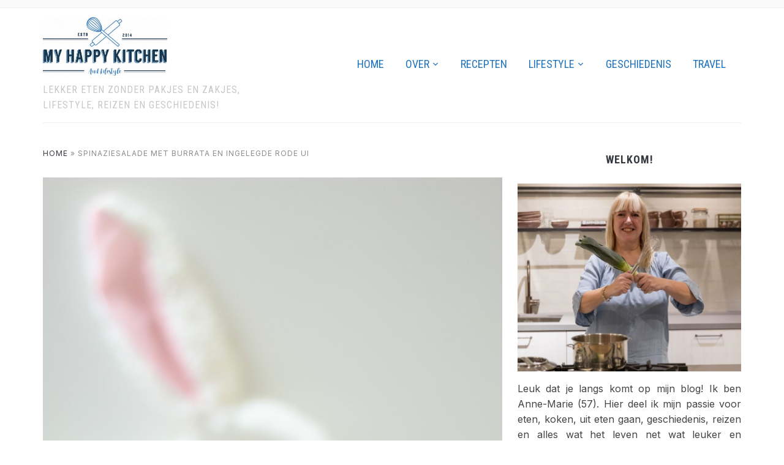

--- FILE ---
content_type: text/html; charset=UTF-8
request_url: https://www.myhappykitchen.nl/voorgerecht/spinaziesalade-met-burrata-en-ingelegde-rode-ui/
body_size: 41511
content:
<!DOCTYPE html>
<html lang="nl-NL">
<head>
    <meta charset="UTF-8">
    <meta name="viewport" content="width=device-width, initial-scale=1.0">
    <link rel="profile" href="https://gmpg.org/xfn/11">
    <link rel="pingback" href="https://www.myhappykitchen.nl/xmlrpc.php">
    <link rel="preload" as="font" href="https://www.myhappykitchen.nl/wp-content/themes/foodica/fonts/foodica.ttf" type="font/ttf" crossorigin>

    <meta name='robots' content='index, follow, max-image-preview:large, max-snippet:-1, max-video-preview:-1' />

	<!-- This site is optimized with the Yoast SEO plugin v26.7 - https://yoast.com/wordpress/plugins/seo/ -->
	<title>Spinaziesalade met burrata en ingelegde rode ui - My happy kitchen &amp; lifestyle</title>
	<meta name="description" content="Een topsalade als voorgerecht, deze spinaziesalade met burrata en ingelegde rode ui, afgemaakt met frambozen en geroosterde nootjes!" />
	<link rel="canonical" href="https://www.myhappykitchen.nl/voorgerecht/spinaziesalade-met-burrata-en-ingelegde-rode-ui/" />
	<meta property="og:locale" content="nl_NL" />
	<meta property="og:type" content="article" />
	<meta property="og:title" content="Spinaziesalade met burrata en ingelegde rode ui - My happy kitchen &amp; lifestyle" />
	<meta property="og:description" content="Een topsalade als voorgerecht, deze spinaziesalade met burrata en ingelegde rode ui, afgemaakt met frambozen en geroosterde nootjes!" />
	<meta property="og:url" content="https://www.myhappykitchen.nl/voorgerecht/spinaziesalade-met-burrata-en-ingelegde-rode-ui/" />
	<meta property="og:site_name" content="My happy kitchen &amp; lifestyle" />
	<meta property="article:publisher" content="http://www.facebook.com/myhappykitchennl" />
	<meta property="article:published_time" content="2020-04-08T04:00:53+00:00" />
	<meta property="article:modified_time" content="2024-12-03T08:47:11+00:00" />
	<meta property="og:image" content="https://www.myhappykitchen.nl/wp-content/uploads/2020/04/spinaziesalade.jpg" />
	<meta property="og:image:width" content="853" />
	<meta property="og:image:height" content="1280" />
	<meta property="og:image:type" content="image/jpeg" />
	<meta name="author" content="Anne-Marie Blok" />
	<meta name="twitter:card" content="summary_large_image" />
	<meta name="twitter:creator" content="@my_happykitchen" />
	<meta name="twitter:site" content="@my_happykitchen" />
	<meta name="twitter:label1" content="Geschreven door" />
	<meta name="twitter:data1" content="Anne-Marie Blok" />
	<meta name="twitter:label2" content="Geschatte leestijd" />
	<meta name="twitter:data2" content="4 minuten" />
	<script type="application/ld+json" class="yoast-schema-graph">{"@context":"https://schema.org","@graph":[{"@type":"Article","@id":"https://www.myhappykitchen.nl/voorgerecht/spinaziesalade-met-burrata-en-ingelegde-rode-ui/#article","isPartOf":{"@id":"https://www.myhappykitchen.nl/voorgerecht/spinaziesalade-met-burrata-en-ingelegde-rode-ui/"},"author":{"name":"Anne-Marie Blok","@id":"https://www.myhappykitchen.nl/#/schema/person/bd1f1c35720f92d5e22847273625b09d"},"headline":"Spinaziesalade met burrata en ingelegde rode ui","datePublished":"2020-04-08T04:00:53+00:00","dateModified":"2024-12-03T08:47:11+00:00","mainEntityOfPage":{"@id":"https://www.myhappykitchen.nl/voorgerecht/spinaziesalade-met-burrata-en-ingelegde-rode-ui/"},"wordCount":602,"commentCount":0,"publisher":{"@id":"https://www.myhappykitchen.nl/#/schema/person/679e64d9e1cd506fdd6ea68e7695702e"},"image":{"@id":"https://www.myhappykitchen.nl/voorgerecht/spinaziesalade-met-burrata-en-ingelegde-rode-ui/#primaryimage"},"thumbnailUrl":"https://www.myhappykitchen.nl/wp-content/uploads/2020/04/spinaziesalade.jpg","articleSection":["Pasen","voorgerecht"],"inLanguage":"nl-NL","potentialAction":[{"@type":"CommentAction","name":"Comment","target":["https://www.myhappykitchen.nl/voorgerecht/spinaziesalade-met-burrata-en-ingelegde-rode-ui/#respond"]}]},{"@type":"WebPage","@id":"https://www.myhappykitchen.nl/voorgerecht/spinaziesalade-met-burrata-en-ingelegde-rode-ui/","url":"https://www.myhappykitchen.nl/voorgerecht/spinaziesalade-met-burrata-en-ingelegde-rode-ui/","name":"Spinaziesalade met burrata en ingelegde rode ui - My happy kitchen &amp; lifestyle","isPartOf":{"@id":"https://www.myhappykitchen.nl/#website"},"primaryImageOfPage":{"@id":"https://www.myhappykitchen.nl/voorgerecht/spinaziesalade-met-burrata-en-ingelegde-rode-ui/#primaryimage"},"image":{"@id":"https://www.myhappykitchen.nl/voorgerecht/spinaziesalade-met-burrata-en-ingelegde-rode-ui/#primaryimage"},"thumbnailUrl":"https://www.myhappykitchen.nl/wp-content/uploads/2020/04/spinaziesalade.jpg","datePublished":"2020-04-08T04:00:53+00:00","dateModified":"2024-12-03T08:47:11+00:00","description":"Een topsalade als voorgerecht, deze spinaziesalade met burrata en ingelegde rode ui, afgemaakt met frambozen en geroosterde nootjes!","breadcrumb":{"@id":"https://www.myhappykitchen.nl/voorgerecht/spinaziesalade-met-burrata-en-ingelegde-rode-ui/#breadcrumb"},"inLanguage":"nl-NL","potentialAction":[{"@type":"ReadAction","target":["https://www.myhappykitchen.nl/voorgerecht/spinaziesalade-met-burrata-en-ingelegde-rode-ui/"]}]},{"@type":"ImageObject","inLanguage":"nl-NL","@id":"https://www.myhappykitchen.nl/voorgerecht/spinaziesalade-met-burrata-en-ingelegde-rode-ui/#primaryimage","url":"https://www.myhappykitchen.nl/wp-content/uploads/2020/04/spinaziesalade.jpg","contentUrl":"https://www.myhappykitchen.nl/wp-content/uploads/2020/04/spinaziesalade.jpg","width":853,"height":1280,"caption":"spinaziesalade met burrata en ingelegde rode ui"},{"@type":"BreadcrumbList","@id":"https://www.myhappykitchen.nl/voorgerecht/spinaziesalade-met-burrata-en-ingelegde-rode-ui/#breadcrumb","itemListElement":[{"@type":"ListItem","position":1,"name":"Home","item":"https://www.myhappykitchen.nl/"},{"@type":"ListItem","position":2,"name":"Spinaziesalade met burrata en ingelegde rode ui"}]},{"@type":"WebSite","@id":"https://www.myhappykitchen.nl/#website","url":"https://www.myhappykitchen.nl/","name":"My happy kitchen &amp; lifestyle","description":"Lekker eten zonder pakjes en zakjes, lifestyle, reizen en geschiedenis!","publisher":{"@id":"https://www.myhappykitchen.nl/#/schema/person/679e64d9e1cd506fdd6ea68e7695702e"},"potentialAction":[{"@type":"SearchAction","target":{"@type":"EntryPoint","urlTemplate":"https://www.myhappykitchen.nl/?s={search_term_string}"},"query-input":{"@type":"PropertyValueSpecification","valueRequired":true,"valueName":"search_term_string"}}],"inLanguage":"nl-NL"},{"@type":["Person","Organization"],"@id":"https://www.myhappykitchen.nl/#/schema/person/679e64d9e1cd506fdd6ea68e7695702e","name":"Anne-Marie","image":{"@type":"ImageObject","inLanguage":"nl-NL","@id":"https://www.myhappykitchen.nl/#/schema/person/image/","url":"https://www.myhappykitchen.nl/wp-content/uploads/2017/03/Print.jpg","contentUrl":"https://www.myhappykitchen.nl/wp-content/uploads/2017/03/Print.jpg","width":1280,"height":603,"caption":"Anne-Marie"},"logo":{"@id":"https://www.myhappykitchen.nl/#/schema/person/image/"},"description":"Leuk dat je langs komt op mijn blog! Ik ben Anne-Marie, 57 jaar. Op My happy kitchen &amp; lifestyle deel ik mijn passie voor koken, eten, reizen en beauty en alles wat het leven net wat leuker en sprankelend maakt.","sameAs":["https://www.myhappykitchen.nl","http://www.facebook.com/myhappykitchennl","https://www.instagram.com/myhappykitchennl/","https://nl.pinterest.com/myhappykitchen/","https://x.com/https://twitter.com/my_happykitchen","https://www.youtube.com/channel/UCNePlct9KDjao7clheuXZgg"]},{"@type":"Person","@id":"https://www.myhappykitchen.nl/#/schema/person/bd1f1c35720f92d5e22847273625b09d","name":"Anne-Marie Blok","image":{"@type":"ImageObject","inLanguage":"nl-NL","@id":"https://www.myhappykitchen.nl/#/schema/person/image/","url":"https://secure.gravatar.com/avatar/76dcf7c60c68625ffd58038a36d77b04f2b72f08b89811ac53191489a0a8514a?s=96&d=mm&r=g","contentUrl":"https://secure.gravatar.com/avatar/76dcf7c60c68625ffd58038a36d77b04f2b72f08b89811ac53191489a0a8514a?s=96&d=mm&r=g","caption":"Anne-Marie Blok"},"description":"Ik ben Anne-Marie Blok (37) en woon samen met mijn man Boudewijn en onze twee katten in Hillegom. Bourgondiër to the max, kookgek en je kunt mij s ’nachts wakker te maken voor een goed diner met Michelinster. Maar dan wel vegetarisch!","url":"https://www.myhappykitchen.nl/author/anne-marie-blok/"}]}</script>
	<!-- / Yoast SEO plugin. -->


<link rel='dns-prefetch' href='//scripts.mediavine.com' />
<link rel='dns-prefetch' href='//www.googletagmanager.com' />
<link rel='dns-prefetch' href='//fonts.googleapis.com' />
<link rel="alternate" type="application/rss+xml" title="My happy kitchen &amp; lifestyle &raquo; feed" href="https://www.myhappykitchen.nl/feed/" />
<link rel="alternate" type="application/rss+xml" title="My happy kitchen &amp; lifestyle &raquo; reacties feed" href="https://www.myhappykitchen.nl/comments/feed/" />
<link rel="alternate" type="application/rss+xml" title="My happy kitchen &amp; lifestyle &raquo; Spinaziesalade met burrata en ingelegde rode ui reacties feed" href="https://www.myhappykitchen.nl/voorgerecht/spinaziesalade-met-burrata-en-ingelegde-rode-ui/feed/" />
<link rel="alternate" title="oEmbed (JSON)" type="application/json+oembed" href="https://www.myhappykitchen.nl/wp-json/oembed/1.0/embed?url=https%3A%2F%2Fwww.myhappykitchen.nl%2Fvoorgerecht%2Fspinaziesalade-met-burrata-en-ingelegde-rode-ui%2F" />
<link rel="alternate" title="oEmbed (XML)" type="text/xml+oembed" href="https://www.myhappykitchen.nl/wp-json/oembed/1.0/embed?url=https%3A%2F%2Fwww.myhappykitchen.nl%2Fvoorgerecht%2Fspinaziesalade-met-burrata-en-ingelegde-rode-ui%2F&#038;format=xml" />
<script>(()=>{"use strict";const e=[400,500,600,700,800,900],t=e=>`wprm-min-${e}`,n=e=>`wprm-max-${e}`,s=new Set,o="ResizeObserver"in window,r=o?new ResizeObserver((e=>{for(const t of e)c(t.target)})):null,i=.5/(window.devicePixelRatio||1);function c(s){const o=s.getBoundingClientRect().width||0;for(let r=0;r<e.length;r++){const c=e[r],a=o<=c+i;o>c+i?s.classList.add(t(c)):s.classList.remove(t(c)),a?s.classList.add(n(c)):s.classList.remove(n(c))}}function a(e){s.has(e)||(s.add(e),r&&r.observe(e),c(e))}!function(e=document){e.querySelectorAll(".wprm-recipe").forEach(a)}();if(new MutationObserver((e=>{for(const t of e)for(const e of t.addedNodes)e instanceof Element&&(e.matches?.(".wprm-recipe")&&a(e),e.querySelectorAll?.(".wprm-recipe").forEach(a))})).observe(document.documentElement,{childList:!0,subtree:!0}),!o){let e=0;addEventListener("resize",(()=>{e&&cancelAnimationFrame(e),e=requestAnimationFrame((()=>s.forEach(c)))}),{passive:!0})}})();</script><style id='wp-img-auto-sizes-contain-inline-css' type='text/css'>
img:is([sizes=auto i],[sizes^="auto," i]){contain-intrinsic-size:3000px 1500px}
/*# sourceURL=wp-img-auto-sizes-contain-inline-css */
</style>
<link rel='stylesheet' id='wprm-public-css' href='https://www.myhappykitchen.nl/wp-content/plugins/wp-recipe-maker/dist/public-modern.css?ver=10.2.4' type='text/css' media='all' />
<style id='wp-emoji-styles-inline-css' type='text/css'>

	img.wp-smiley, img.emoji {
		display: inline !important;
		border: none !important;
		box-shadow: none !important;
		height: 1em !important;
		width: 1em !important;
		margin: 0 0.07em !important;
		vertical-align: -0.1em !important;
		background: none !important;
		padding: 0 !important;
	}
/*# sourceURL=wp-emoji-styles-inline-css */
</style>
<style id='wp-block-library-inline-css' type='text/css'>
:root{--wp-block-synced-color:#7a00df;--wp-block-synced-color--rgb:122,0,223;--wp-bound-block-color:var(--wp-block-synced-color);--wp-editor-canvas-background:#ddd;--wp-admin-theme-color:#007cba;--wp-admin-theme-color--rgb:0,124,186;--wp-admin-theme-color-darker-10:#006ba1;--wp-admin-theme-color-darker-10--rgb:0,107,160.5;--wp-admin-theme-color-darker-20:#005a87;--wp-admin-theme-color-darker-20--rgb:0,90,135;--wp-admin-border-width-focus:2px}@media (min-resolution:192dpi){:root{--wp-admin-border-width-focus:1.5px}}.wp-element-button{cursor:pointer}:root .has-very-light-gray-background-color{background-color:#eee}:root .has-very-dark-gray-background-color{background-color:#313131}:root .has-very-light-gray-color{color:#eee}:root .has-very-dark-gray-color{color:#313131}:root .has-vivid-green-cyan-to-vivid-cyan-blue-gradient-background{background:linear-gradient(135deg,#00d084,#0693e3)}:root .has-purple-crush-gradient-background{background:linear-gradient(135deg,#34e2e4,#4721fb 50%,#ab1dfe)}:root .has-hazy-dawn-gradient-background{background:linear-gradient(135deg,#faaca8,#dad0ec)}:root .has-subdued-olive-gradient-background{background:linear-gradient(135deg,#fafae1,#67a671)}:root .has-atomic-cream-gradient-background{background:linear-gradient(135deg,#fdd79a,#004a59)}:root .has-nightshade-gradient-background{background:linear-gradient(135deg,#330968,#31cdcf)}:root .has-midnight-gradient-background{background:linear-gradient(135deg,#020381,#2874fc)}:root{--wp--preset--font-size--normal:16px;--wp--preset--font-size--huge:42px}.has-regular-font-size{font-size:1em}.has-larger-font-size{font-size:2.625em}.has-normal-font-size{font-size:var(--wp--preset--font-size--normal)}.has-huge-font-size{font-size:var(--wp--preset--font-size--huge)}.has-text-align-center{text-align:center}.has-text-align-left{text-align:left}.has-text-align-right{text-align:right}.has-fit-text{white-space:nowrap!important}#end-resizable-editor-section{display:none}.aligncenter{clear:both}.items-justified-left{justify-content:flex-start}.items-justified-center{justify-content:center}.items-justified-right{justify-content:flex-end}.items-justified-space-between{justify-content:space-between}.screen-reader-text{border:0;clip-path:inset(50%);height:1px;margin:-1px;overflow:hidden;padding:0;position:absolute;width:1px;word-wrap:normal!important}.screen-reader-text:focus{background-color:#ddd;clip-path:none;color:#444;display:block;font-size:1em;height:auto;left:5px;line-height:normal;padding:15px 23px 14px;text-decoration:none;top:5px;width:auto;z-index:100000}html :where(.has-border-color){border-style:solid}html :where([style*=border-top-color]){border-top-style:solid}html :where([style*=border-right-color]){border-right-style:solid}html :where([style*=border-bottom-color]){border-bottom-style:solid}html :where([style*=border-left-color]){border-left-style:solid}html :where([style*=border-width]){border-style:solid}html :where([style*=border-top-width]){border-top-style:solid}html :where([style*=border-right-width]){border-right-style:solid}html :where([style*=border-bottom-width]){border-bottom-style:solid}html :where([style*=border-left-width]){border-left-style:solid}html :where(img[class*=wp-image-]){height:auto;max-width:100%}:where(figure){margin:0 0 1em}html :where(.is-position-sticky){--wp-admin--admin-bar--position-offset:var(--wp-admin--admin-bar--height,0px)}@media screen and (max-width:600px){html :where(.is-position-sticky){--wp-admin--admin-bar--position-offset:0px}}

/*# sourceURL=wp-block-library-inline-css */
</style><style id='global-styles-inline-css' type='text/css'>
:root{--wp--preset--aspect-ratio--square: 1;--wp--preset--aspect-ratio--4-3: 4/3;--wp--preset--aspect-ratio--3-4: 3/4;--wp--preset--aspect-ratio--3-2: 3/2;--wp--preset--aspect-ratio--2-3: 2/3;--wp--preset--aspect-ratio--16-9: 16/9;--wp--preset--aspect-ratio--9-16: 9/16;--wp--preset--color--black: #000000;--wp--preset--color--cyan-bluish-gray: #abb8c3;--wp--preset--color--white: #ffffff;--wp--preset--color--pale-pink: #f78da7;--wp--preset--color--vivid-red: #cf2e2e;--wp--preset--color--luminous-vivid-orange: #ff6900;--wp--preset--color--luminous-vivid-amber: #fcb900;--wp--preset--color--light-green-cyan: #7bdcb5;--wp--preset--color--vivid-green-cyan: #00d084;--wp--preset--color--pale-cyan-blue: #8ed1fc;--wp--preset--color--vivid-cyan-blue: #0693e3;--wp--preset--color--vivid-purple: #9b51e0;--wp--preset--color--primary: #363940;--wp--preset--color--secondary: #818592;--wp--preset--color--tertiary: #0F7FAF;--wp--preset--color--lightgrey: #ececec;--wp--preset--color--foreground: #212121;--wp--preset--color--background: #eff4f7;--wp--preset--color--green: #4FD086;--wp--preset--color--teal: #4DBDBA;--wp--preset--color--orange: #E98464;--wp--preset--color--red: #E75148;--wp--preset--color--pink: #FB8FB0;--wp--preset--color--light-background: #fafafa;--wp--preset--gradient--vivid-cyan-blue-to-vivid-purple: linear-gradient(135deg,rgb(6,147,227) 0%,rgb(155,81,224) 100%);--wp--preset--gradient--light-green-cyan-to-vivid-green-cyan: linear-gradient(135deg,rgb(122,220,180) 0%,rgb(0,208,130) 100%);--wp--preset--gradient--luminous-vivid-amber-to-luminous-vivid-orange: linear-gradient(135deg,rgb(252,185,0) 0%,rgb(255,105,0) 100%);--wp--preset--gradient--luminous-vivid-orange-to-vivid-red: linear-gradient(135deg,rgb(255,105,0) 0%,rgb(207,46,46) 100%);--wp--preset--gradient--very-light-gray-to-cyan-bluish-gray: linear-gradient(135deg,rgb(238,238,238) 0%,rgb(169,184,195) 100%);--wp--preset--gradient--cool-to-warm-spectrum: linear-gradient(135deg,rgb(74,234,220) 0%,rgb(151,120,209) 20%,rgb(207,42,186) 40%,rgb(238,44,130) 60%,rgb(251,105,98) 80%,rgb(254,248,76) 100%);--wp--preset--gradient--blush-light-purple: linear-gradient(135deg,rgb(255,206,236) 0%,rgb(152,150,240) 100%);--wp--preset--gradient--blush-bordeaux: linear-gradient(135deg,rgb(254,205,165) 0%,rgb(254,45,45) 50%,rgb(107,0,62) 100%);--wp--preset--gradient--luminous-dusk: linear-gradient(135deg,rgb(255,203,112) 0%,rgb(199,81,192) 50%,rgb(65,88,208) 100%);--wp--preset--gradient--pale-ocean: linear-gradient(135deg,rgb(255,245,203) 0%,rgb(182,227,212) 50%,rgb(51,167,181) 100%);--wp--preset--gradient--electric-grass: linear-gradient(135deg,rgb(202,248,128) 0%,rgb(113,206,126) 100%);--wp--preset--gradient--midnight: linear-gradient(135deg,rgb(2,3,129) 0%,rgb(40,116,252) 100%);--wp--preset--gradient--black-primary: linear-gradient(0deg,var(--wp--preset--color--primary) 0%,rgba(0,58,102,0) 100%);--wp--preset--gradient--black-secondary: linear-gradient(135deg,rgba(0,0,0,1) 50%,var(--wp--preset--color--tertiary) 100%);--wp--preset--font-size--small: 13px;--wp--preset--font-size--medium: 20px;--wp--preset--font-size--large: 36px;--wp--preset--font-size--x-large: 42px;--wp--preset--spacing--20: 0.44rem;--wp--preset--spacing--30: 0.67rem;--wp--preset--spacing--40: 1rem;--wp--preset--spacing--50: 1.5rem;--wp--preset--spacing--60: 2.25rem;--wp--preset--spacing--70: 3.38rem;--wp--preset--spacing--80: 5.06rem;--wp--preset--spacing--x-small: 20px;--wp--preset--spacing--small: 40px;--wp--preset--spacing--medium: 60px;--wp--preset--spacing--large: 80px;--wp--preset--spacing--x-large: 100px;--wp--preset--shadow--natural: 6px 6px 9px rgba(0, 0, 0, 0.2);--wp--preset--shadow--deep: 12px 12px 50px rgba(0, 0, 0, 0.4);--wp--preset--shadow--sharp: 6px 6px 0px rgba(0, 0, 0, 0.2);--wp--preset--shadow--outlined: 6px 6px 0px -3px rgb(255, 255, 255), 6px 6px rgb(0, 0, 0);--wp--preset--shadow--crisp: 6px 6px 0px rgb(0, 0, 0);--wp--custom--font-weight--black: 900;--wp--custom--font-weight--bold: 600;--wp--custom--font-weight--extra-bold: 800;--wp--custom--font-weight--light: 300;--wp--custom--font-weight--medium: 500;--wp--custom--font-weight--regular: 400;--wp--custom--font-weight--semi-bold: 500;--wp--custom--line-height--body: 1.75;--wp--custom--line-height--heading: 1.1;--wp--custom--line-height--medium: 1.5;--wp--custom--line-height--one: 1;--wp--custom--spacing--outer: 30px;}:root { --wp--style--global--content-size: 1140px;--wp--style--global--wide-size: 1390px; }:where(body) { margin: 0; }.wp-site-blocks { padding-top: var(--wp--style--root--padding-top); padding-bottom: var(--wp--style--root--padding-bottom); }.has-global-padding { padding-right: var(--wp--style--root--padding-right); padding-left: var(--wp--style--root--padding-left); }.has-global-padding > .alignfull { margin-right: calc(var(--wp--style--root--padding-right) * -1); margin-left: calc(var(--wp--style--root--padding-left) * -1); }.has-global-padding :where(:not(.alignfull.is-layout-flow) > .has-global-padding:not(.wp-block-block, .alignfull)) { padding-right: 0; padding-left: 0; }.has-global-padding :where(:not(.alignfull.is-layout-flow) > .has-global-padding:not(.wp-block-block, .alignfull)) > .alignfull { margin-left: 0; margin-right: 0; }.wp-site-blocks > .alignleft { float: left; margin-right: 2em; }.wp-site-blocks > .alignright { float: right; margin-left: 2em; }.wp-site-blocks > .aligncenter { justify-content: center; margin-left: auto; margin-right: auto; }:where(.wp-site-blocks) > * { margin-block-start: 20px; margin-block-end: 0; }:where(.wp-site-blocks) > :first-child { margin-block-start: 0; }:where(.wp-site-blocks) > :last-child { margin-block-end: 0; }:root { --wp--style--block-gap: 20px; }:root :where(.is-layout-flow) > :first-child{margin-block-start: 0;}:root :where(.is-layout-flow) > :last-child{margin-block-end: 0;}:root :where(.is-layout-flow) > *{margin-block-start: 20px;margin-block-end: 0;}:root :where(.is-layout-constrained) > :first-child{margin-block-start: 0;}:root :where(.is-layout-constrained) > :last-child{margin-block-end: 0;}:root :where(.is-layout-constrained) > *{margin-block-start: 20px;margin-block-end: 0;}:root :where(.is-layout-flex){gap: 20px;}:root :where(.is-layout-grid){gap: 20px;}.is-layout-flow > .alignleft{float: left;margin-inline-start: 0;margin-inline-end: 2em;}.is-layout-flow > .alignright{float: right;margin-inline-start: 2em;margin-inline-end: 0;}.is-layout-flow > .aligncenter{margin-left: auto !important;margin-right: auto !important;}.is-layout-constrained > .alignleft{float: left;margin-inline-start: 0;margin-inline-end: 2em;}.is-layout-constrained > .alignright{float: right;margin-inline-start: 2em;margin-inline-end: 0;}.is-layout-constrained > .aligncenter{margin-left: auto !important;margin-right: auto !important;}.is-layout-constrained > :where(:not(.alignleft):not(.alignright):not(.alignfull)){max-width: var(--wp--style--global--content-size);margin-left: auto !important;margin-right: auto !important;}.is-layout-constrained > .alignwide{max-width: var(--wp--style--global--wide-size);}body .is-layout-flex{display: flex;}.is-layout-flex{flex-wrap: wrap;align-items: center;}.is-layout-flex > :is(*, div){margin: 0;}body .is-layout-grid{display: grid;}.is-layout-grid > :is(*, div){margin: 0;}body{--wp--style--root--padding-top: 0px;--wp--style--root--padding-right: 0px;--wp--style--root--padding-bottom: 0px;--wp--style--root--padding-left: 0px;}a:where(:not(.wp-element-button)){color: var(--wp--preset--color--primary);text-decoration: underline;}:root :where(a:where(:not(.wp-element-button)):hover){color: var(--wp--preset--color--primary);}:root :where(.wp-element-button, .wp-block-button__link){background-color: var(--wp--preset--color--secondary);border-radius: 4px;border-width: 0;color: var(--wp--preset--color--white);font-family: inherit;font-size: inherit;font-style: inherit;font-weight: var(--wp--custom--font-weight--medium);letter-spacing: inherit;line-height: inherit;padding-top: 10px;padding-right: 25px;padding-bottom: 10px;padding-left: 25px;text-decoration: none;text-transform: inherit;}.has-black-color{color: var(--wp--preset--color--black) !important;}.has-cyan-bluish-gray-color{color: var(--wp--preset--color--cyan-bluish-gray) !important;}.has-white-color{color: var(--wp--preset--color--white) !important;}.has-pale-pink-color{color: var(--wp--preset--color--pale-pink) !important;}.has-vivid-red-color{color: var(--wp--preset--color--vivid-red) !important;}.has-luminous-vivid-orange-color{color: var(--wp--preset--color--luminous-vivid-orange) !important;}.has-luminous-vivid-amber-color{color: var(--wp--preset--color--luminous-vivid-amber) !important;}.has-light-green-cyan-color{color: var(--wp--preset--color--light-green-cyan) !important;}.has-vivid-green-cyan-color{color: var(--wp--preset--color--vivid-green-cyan) !important;}.has-pale-cyan-blue-color{color: var(--wp--preset--color--pale-cyan-blue) !important;}.has-vivid-cyan-blue-color{color: var(--wp--preset--color--vivid-cyan-blue) !important;}.has-vivid-purple-color{color: var(--wp--preset--color--vivid-purple) !important;}.has-primary-color{color: var(--wp--preset--color--primary) !important;}.has-secondary-color{color: var(--wp--preset--color--secondary) !important;}.has-tertiary-color{color: var(--wp--preset--color--tertiary) !important;}.has-lightgrey-color{color: var(--wp--preset--color--lightgrey) !important;}.has-foreground-color{color: var(--wp--preset--color--foreground) !important;}.has-background-color{color: var(--wp--preset--color--background) !important;}.has-green-color{color: var(--wp--preset--color--green) !important;}.has-teal-color{color: var(--wp--preset--color--teal) !important;}.has-orange-color{color: var(--wp--preset--color--orange) !important;}.has-red-color{color: var(--wp--preset--color--red) !important;}.has-pink-color{color: var(--wp--preset--color--pink) !important;}.has-light-background-color{color: var(--wp--preset--color--light-background) !important;}.has-black-background-color{background-color: var(--wp--preset--color--black) !important;}.has-cyan-bluish-gray-background-color{background-color: var(--wp--preset--color--cyan-bluish-gray) !important;}.has-white-background-color{background-color: var(--wp--preset--color--white) !important;}.has-pale-pink-background-color{background-color: var(--wp--preset--color--pale-pink) !important;}.has-vivid-red-background-color{background-color: var(--wp--preset--color--vivid-red) !important;}.has-luminous-vivid-orange-background-color{background-color: var(--wp--preset--color--luminous-vivid-orange) !important;}.has-luminous-vivid-amber-background-color{background-color: var(--wp--preset--color--luminous-vivid-amber) !important;}.has-light-green-cyan-background-color{background-color: var(--wp--preset--color--light-green-cyan) !important;}.has-vivid-green-cyan-background-color{background-color: var(--wp--preset--color--vivid-green-cyan) !important;}.has-pale-cyan-blue-background-color{background-color: var(--wp--preset--color--pale-cyan-blue) !important;}.has-vivid-cyan-blue-background-color{background-color: var(--wp--preset--color--vivid-cyan-blue) !important;}.has-vivid-purple-background-color{background-color: var(--wp--preset--color--vivid-purple) !important;}.has-primary-background-color{background-color: var(--wp--preset--color--primary) !important;}.has-secondary-background-color{background-color: var(--wp--preset--color--secondary) !important;}.has-tertiary-background-color{background-color: var(--wp--preset--color--tertiary) !important;}.has-lightgrey-background-color{background-color: var(--wp--preset--color--lightgrey) !important;}.has-foreground-background-color{background-color: var(--wp--preset--color--foreground) !important;}.has-background-background-color{background-color: var(--wp--preset--color--background) !important;}.has-green-background-color{background-color: var(--wp--preset--color--green) !important;}.has-teal-background-color{background-color: var(--wp--preset--color--teal) !important;}.has-orange-background-color{background-color: var(--wp--preset--color--orange) !important;}.has-red-background-color{background-color: var(--wp--preset--color--red) !important;}.has-pink-background-color{background-color: var(--wp--preset--color--pink) !important;}.has-light-background-background-color{background-color: var(--wp--preset--color--light-background) !important;}.has-black-border-color{border-color: var(--wp--preset--color--black) !important;}.has-cyan-bluish-gray-border-color{border-color: var(--wp--preset--color--cyan-bluish-gray) !important;}.has-white-border-color{border-color: var(--wp--preset--color--white) !important;}.has-pale-pink-border-color{border-color: var(--wp--preset--color--pale-pink) !important;}.has-vivid-red-border-color{border-color: var(--wp--preset--color--vivid-red) !important;}.has-luminous-vivid-orange-border-color{border-color: var(--wp--preset--color--luminous-vivid-orange) !important;}.has-luminous-vivid-amber-border-color{border-color: var(--wp--preset--color--luminous-vivid-amber) !important;}.has-light-green-cyan-border-color{border-color: var(--wp--preset--color--light-green-cyan) !important;}.has-vivid-green-cyan-border-color{border-color: var(--wp--preset--color--vivid-green-cyan) !important;}.has-pale-cyan-blue-border-color{border-color: var(--wp--preset--color--pale-cyan-blue) !important;}.has-vivid-cyan-blue-border-color{border-color: var(--wp--preset--color--vivid-cyan-blue) !important;}.has-vivid-purple-border-color{border-color: var(--wp--preset--color--vivid-purple) !important;}.has-primary-border-color{border-color: var(--wp--preset--color--primary) !important;}.has-secondary-border-color{border-color: var(--wp--preset--color--secondary) !important;}.has-tertiary-border-color{border-color: var(--wp--preset--color--tertiary) !important;}.has-lightgrey-border-color{border-color: var(--wp--preset--color--lightgrey) !important;}.has-foreground-border-color{border-color: var(--wp--preset--color--foreground) !important;}.has-background-border-color{border-color: var(--wp--preset--color--background) !important;}.has-green-border-color{border-color: var(--wp--preset--color--green) !important;}.has-teal-border-color{border-color: var(--wp--preset--color--teal) !important;}.has-orange-border-color{border-color: var(--wp--preset--color--orange) !important;}.has-red-border-color{border-color: var(--wp--preset--color--red) !important;}.has-pink-border-color{border-color: var(--wp--preset--color--pink) !important;}.has-light-background-border-color{border-color: var(--wp--preset--color--light-background) !important;}.has-vivid-cyan-blue-to-vivid-purple-gradient-background{background: var(--wp--preset--gradient--vivid-cyan-blue-to-vivid-purple) !important;}.has-light-green-cyan-to-vivid-green-cyan-gradient-background{background: var(--wp--preset--gradient--light-green-cyan-to-vivid-green-cyan) !important;}.has-luminous-vivid-amber-to-luminous-vivid-orange-gradient-background{background: var(--wp--preset--gradient--luminous-vivid-amber-to-luminous-vivid-orange) !important;}.has-luminous-vivid-orange-to-vivid-red-gradient-background{background: var(--wp--preset--gradient--luminous-vivid-orange-to-vivid-red) !important;}.has-very-light-gray-to-cyan-bluish-gray-gradient-background{background: var(--wp--preset--gradient--very-light-gray-to-cyan-bluish-gray) !important;}.has-cool-to-warm-spectrum-gradient-background{background: var(--wp--preset--gradient--cool-to-warm-spectrum) !important;}.has-blush-light-purple-gradient-background{background: var(--wp--preset--gradient--blush-light-purple) !important;}.has-blush-bordeaux-gradient-background{background: var(--wp--preset--gradient--blush-bordeaux) !important;}.has-luminous-dusk-gradient-background{background: var(--wp--preset--gradient--luminous-dusk) !important;}.has-pale-ocean-gradient-background{background: var(--wp--preset--gradient--pale-ocean) !important;}.has-electric-grass-gradient-background{background: var(--wp--preset--gradient--electric-grass) !important;}.has-midnight-gradient-background{background: var(--wp--preset--gradient--midnight) !important;}.has-black-primary-gradient-background{background: var(--wp--preset--gradient--black-primary) !important;}.has-black-secondary-gradient-background{background: var(--wp--preset--gradient--black-secondary) !important;}.has-small-font-size{font-size: var(--wp--preset--font-size--small) !important;}.has-medium-font-size{font-size: var(--wp--preset--font-size--medium) !important;}.has-large-font-size{font-size: var(--wp--preset--font-size--large) !important;}.has-x-large-font-size{font-size: var(--wp--preset--font-size--x-large) !important;}
/*# sourceURL=global-styles-inline-css */
</style>

<link rel='stylesheet' id='swiper-css-css' href='https://www.myhappykitchen.nl/wp-content/plugins/instagram-widget-by-wpzoom/dist/styles/library/swiper.css?ver=7.4.1' type='text/css' media='all' />
<link rel='stylesheet' id='dashicons-css' href='https://www.myhappykitchen.nl/wp-includes/css/dashicons.min.css?ver=0c8239085b7ca9bdc7ea4819ba69abee' type='text/css' media='all' />
<link rel='stylesheet' id='magnific-popup-css' href='https://www.myhappykitchen.nl/wp-content/plugins/instagram-widget-by-wpzoom/dist/styles/library/magnific-popup.css?ver=2.3.1' type='text/css' media='all' />
<link rel='stylesheet' id='wpz-insta_block-frontend-style-css' href='https://www.myhappykitchen.nl/wp-content/plugins/instagram-widget-by-wpzoom/dist/styles/frontend/index.css?ver=css-149c238ce2a5' type='text/css' media='all' />
<link rel='stylesheet' id='wprmp-public-css' href='https://www.myhappykitchen.nl/wp-content/plugins/wp-recipe-maker-premium/dist/public-premium.css?ver=10.2.4' type='text/css' media='all' />
<link rel='stylesheet' id='pzz-public-css' href='https://www.myhappykitchen.nl/wp-content/plugins/linkpizza-manager/public/css/pzz-public.css?ver=5.5.3' type='text/css' media='all' />
<link rel='stylesheet' id='zoom-theme-utils-css-css' href='https://www.myhappykitchen.nl/wp-content/themes/foodica/functions/wpzoom/assets/css/theme-utils.css?ver=0c8239085b7ca9bdc7ea4819ba69abee' type='text/css' media='all' />
<link rel='stylesheet' id='foodica-google-fonts-css' href='https://fonts.googleapis.com/css?family=Inter%3Aregular%2C300%2C500%2C600%2C700%2C700i%2Citalic%7CFraunces%3Aregular%2C500%7CRoboto+Condensed%3Aregular%2C700&#038;subset=latin&#038;display=swap&#038;ver=6.9' type='text/css' media='all' />
<link rel='stylesheet' id='foodica-style-css' href='https://www.myhappykitchen.nl/wp-content/themes/foodica/style.css?ver=4.1.12' type='text/css' media='all' />
<link rel='stylesheet' id='media-queries-css' href='https://www.myhappykitchen.nl/wp-content/themes/foodica/css/media-queries.css?ver=4.1.12' type='text/css' media='all' />
<link rel='stylesheet' id='foodica-style-color-default-css' href='https://www.myhappykitchen.nl/wp-content/themes/foodica/styles/default.css?ver=4.1.12' type='text/css' media='all' />
<link rel='stylesheet' id='wpzoom-social-icons-socicon-css' href='https://www.myhappykitchen.nl/wp-content/plugins/social-icons-widget-by-wpzoom/assets/css/wpzoom-socicon.css?ver=1764871721' type='text/css' media='all' />
<link rel='stylesheet' id='wpzoom-social-icons-genericons-css' href='https://www.myhappykitchen.nl/wp-content/plugins/social-icons-widget-by-wpzoom/assets/css/genericons.css?ver=1764871721' type='text/css' media='all' />
<link rel='stylesheet' id='wpzoom-social-icons-academicons-css' href='https://www.myhappykitchen.nl/wp-content/plugins/social-icons-widget-by-wpzoom/assets/css/academicons.min.css?ver=1764871721' type='text/css' media='all' />
<link rel='stylesheet' id='wpzoom-social-icons-font-awesome-3-css' href='https://www.myhappykitchen.nl/wp-content/plugins/social-icons-widget-by-wpzoom/assets/css/font-awesome-3.min.css?ver=1764871721' type='text/css' media='all' />
<link rel='stylesheet' id='wpzoom-social-icons-styles-css' href='https://www.myhappykitchen.nl/wp-content/plugins/social-icons-widget-by-wpzoom/assets/css/wpzoom-social-icons-styles.css?ver=1764871721' type='text/css' media='all' />
<link rel='stylesheet' id='yarpp-thumbnails-css' href='https://www.myhappykitchen.nl/wp-content/plugins/yet-another-related-posts-plugin/style/styles_thumbnails.css?ver=5.30.11' type='text/css' media='all' />
<style id='yarpp-thumbnails-inline-css' type='text/css'>
.yarpp-thumbnails-horizontal .yarpp-thumbnail {width: 160px;height: 200px;margin: 5px;margin-left: 0px;}.yarpp-thumbnail > img, .yarpp-thumbnail-default {width: 150px;height: 150px;margin: 5px;}.yarpp-thumbnails-horizontal .yarpp-thumbnail-title {margin: 7px;margin-top: 0px;width: 150px;}.yarpp-thumbnail-default > img {min-height: 150px;min-width: 150px;}
/*# sourceURL=yarpp-thumbnails-inline-css */
</style>
<link rel='stylesheet' id='rating_style-css' href='https://www.myhappykitchen.nl/wp-content/plugins/all-in-one-schemaorg-rich-snippets/css/jquery.rating.css?ver=1.0' type='text/css' media='all' />
<link rel='stylesheet' id='bsf_style-css' href='https://www.myhappykitchen.nl/wp-content/plugins/all-in-one-schemaorg-rich-snippets/css/style.css?ver=1.0' type='text/css' media='all' />
<link rel='preload' as='font'  id='wpzoom-social-icons-font-academicons-woff2-css' href='https://www.myhappykitchen.nl/wp-content/plugins/social-icons-widget-by-wpzoom/assets/font/academicons.woff2?v=1.9.2'  type='font/woff2' crossorigin />
<link rel='preload' as='font'  id='wpzoom-social-icons-font-fontawesome-3-woff2-css' href='https://www.myhappykitchen.nl/wp-content/plugins/social-icons-widget-by-wpzoom/assets/font/fontawesome-webfont.woff2?v=4.7.0'  type='font/woff2' crossorigin />
<link rel='preload' as='font'  id='wpzoom-social-icons-font-genericons-woff-css' href='https://www.myhappykitchen.nl/wp-content/plugins/social-icons-widget-by-wpzoom/assets/font/Genericons.woff'  type='font/woff' crossorigin />
<link rel='preload' as='font'  id='wpzoom-social-icons-font-socicon-woff2-css' href='https://www.myhappykitchen.nl/wp-content/plugins/social-icons-widget-by-wpzoom/assets/font/socicon.woff2?v=4.5.3'  type='font/woff2' crossorigin />
<script type="text/javascript" src="https://www.myhappykitchen.nl/wp-includes/js/jquery/jquery.min.js?ver=3.7.1" id="jquery-core-js"></script>
<script type="text/javascript" src="https://www.myhappykitchen.nl/wp-includes/js/jquery/jquery-migrate.min.js?ver=3.4.1" id="jquery-migrate-js"></script>
<script type="text/javascript" src="https://www.myhappykitchen.nl/wp-includes/js/underscore.min.js?ver=1.13.7" id="underscore-js"></script>
<script type="text/javascript" id="wp-util-js-extra">
/* <![CDATA[ */
var _wpUtilSettings = {"ajax":{"url":"/wp-admin/admin-ajax.php"}};
//# sourceURL=wp-util-js-extra
/* ]]> */
</script>
<script type="text/javascript" src="https://www.myhappykitchen.nl/wp-includes/js/wp-util.min.js?ver=0c8239085b7ca9bdc7ea4819ba69abee" id="wp-util-js"></script>
<script type="text/javascript" src="https://www.myhappykitchen.nl/wp-content/plugins/instagram-widget-by-wpzoom/dist/scripts/library/magnific-popup.js?ver=1768003650" id="magnific-popup-js"></script>
<script type="text/javascript" src="https://www.myhappykitchen.nl/wp-content/plugins/instagram-widget-by-wpzoom/dist/scripts/library/swiper.js?ver=7.4.1" id="swiper-js-js"></script>
<script type="text/javascript" src="https://www.myhappykitchen.nl/wp-content/plugins/instagram-widget-by-wpzoom/dist/scripts/frontend/block.js?ver=6c9dcb21b2da662ca82d" id="wpz-insta_block-frontend-script-js"></script>
<script type="text/javascript" async="async" fetchpriority="high" data-noptimize="1" data-cfasync="false" src="https://scripts.mediavine.com/tags/my-happy-kitchen.js?ver=0c8239085b7ca9bdc7ea4819ba69abee" id="mv-script-wrapper-js"></script>
<script type="text/javascript" src="https://www.myhappykitchen.nl/wp-content/plugins/all-in-one-schemaorg-rich-snippets/js/jquery.rating.min.js" id="jquery_rating-js"></script>

<!-- Google tag (gtag.js) snippet toegevoegd door Site Kit -->
<!-- Google Analytics snippet toegevoegd door Site Kit -->
<script type="text/javascript" src="https://www.googletagmanager.com/gtag/js?id=G-TB939FH2B4" id="google_gtagjs-js" async></script>
<script type="text/javascript" id="google_gtagjs-js-after">
/* <![CDATA[ */
window.dataLayer = window.dataLayer || [];function gtag(){dataLayer.push(arguments);}
gtag("set","linker",{"domains":["www.myhappykitchen.nl"]});
gtag("js", new Date());
gtag("set", "developer_id.dZTNiMT", true);
gtag("config", "G-TB939FH2B4");
//# sourceURL=google_gtagjs-js-after
/* ]]> */
</script>
<link rel="https://api.w.org/" href="https://www.myhappykitchen.nl/wp-json/" /><link rel="alternate" title="JSON" type="application/json" href="https://www.myhappykitchen.nl/wp-json/wp/v2/posts/17203" /><link rel="EditURI" type="application/rsd+xml" title="RSD" href="https://www.myhappykitchen.nl/xmlrpc.php?rsd" />
<script type="text/javascript">var ajaxurl = "https://www.myhappykitchen.nl/wp-admin/admin-ajax.php";</script><meta name="generator" content="Site Kit by Google 1.170.0" />		
		<script>
						
			
			
			(function(p,z,Z){
				z=p.createElement("script");z.async=1;
				z.src="//pzz.io/pzz.js?uid=17097&host="+p.domain;
				(p.head||p.documentElement).insertBefore(z,Z);
			})(document);
		</script>
				<script type="text/javascript" async defer data-pin-color="red"  data-pin-height="28"  data-pin-hover="true"
			src="https://www.myhappykitchen.nl/wp-content/plugins/pinterest-pin-it-button-on-image-hover-and-post/js/pinit.js"></script>
		<style type="text/css"> .tippy-box[data-theme~="wprm"] { background-color: #333333; color: #FFFFFF; } .tippy-box[data-theme~="wprm"][data-placement^="top"] > .tippy-arrow::before { border-top-color: #333333; } .tippy-box[data-theme~="wprm"][data-placement^="bottom"] > .tippy-arrow::before { border-bottom-color: #333333; } .tippy-box[data-theme~="wprm"][data-placement^="left"] > .tippy-arrow::before { border-left-color: #333333; } .tippy-box[data-theme~="wprm"][data-placement^="right"] > .tippy-arrow::before { border-right-color: #333333; } .tippy-box[data-theme~="wprm"] a { color: #FFFFFF; } .wprm-comment-rating svg { width: 18px !important; height: 18px !important; } img.wprm-comment-rating { width: 90px !important; height: 18px !important; } body { --comment-rating-star-color: #343434; } body { --wprm-popup-font-size: 16px; } body { --wprm-popup-background: #ffffff; } body { --wprm-popup-title: #000000; } body { --wprm-popup-content: #444444; } body { --wprm-popup-button-background: #444444; } body { --wprm-popup-button-text: #ffffff; } body { --wprm-popup-accent: #747B2D; }</style><style type="text/css">.wprm-glossary-term {color: #5A822B;text-decoration: underline;cursor: help;}</style><style type="text/css">.wprm-recipe-template-snippet-basic-buttons {
    font-family: inherit; /* wprm_font_family type=font */
    font-size: 0.9em; /* wprm_font_size type=font_size */
    text-align: center; /* wprm_text_align type=align */
    margin-top: 0px; /* wprm_margin_top type=size */
    margin-bottom: 10px; /* wprm_margin_bottom type=size */
}
.wprm-recipe-template-snippet-basic-buttons a  {
    margin: 5px; /* wprm_margin_button type=size */
    margin: 5px; /* wprm_margin_button type=size */
}

.wprm-recipe-template-snippet-basic-buttons a:first-child {
    margin-left: 0;
}
.wprm-recipe-template-snippet-basic-buttons a:last-child {
    margin-right: 0;
}.wprm-recipe-template-cut-out-aangepast {
    margin: 20px auto;
    background-color: #fafafa; /*wprm_background type=color*/
    font-family: -apple-system, BlinkMacSystemFont, "Segoe UI", Roboto, Oxygen-Sans, Ubuntu, Cantarell, "Helvetica Neue", sans-serif; /*wprm_main_font_family type=font*/
    font-size: 0.9em; /*wprm_main_font_size type=font_size*/
    line-height: 1.5em !important; /*wprm_main_line_height type=font_size*/
    color: #333333; /*wprm_main_text type=color*/
    max-width: 650px; /*wprm_max_width type=size*/
}
.wprm-recipe-template-cut-out-aangepast a {
    color: #3498db; /*wprm_link type=color*/
}
.wprm-recipe-template-cut-out-aangepast p, .wprm-recipe-template-cut-out-aangepast li {
    font-family: -apple-system, BlinkMacSystemFont, "Segoe UI", Roboto, Oxygen-Sans, Ubuntu, Cantarell, "Helvetica Neue", sans-serif; /*wprm_main_font_family type=font*/
    font-size: 1em !important;
    line-height: 1.5em !important; /*wprm_main_line_height type=font_size*/
}
.wprm-recipe-template-cut-out-aangepast li {
    margin: 0 0 0 32px !important;
    padding: 0 !important;
}
.rtl .wprm-recipe-template-cut-out-aangepast li {
    margin: 0 32px 0 0 !important;
}
.wprm-recipe-template-cut-out-aangepast ol, .wprm-recipe-template-cut-out-aangepast ul {
    margin: 0 !important;
    padding: 0 !important;
}
.wprm-recipe-template-cut-out-aangepast br {
    display: none;
}
.wprm-recipe-template-cut-out-aangepast .wprm-recipe-name,
.wprm-recipe-template-cut-out-aangepast .wprm-recipe-header {
    font-family: -apple-system, BlinkMacSystemFont, "Segoe UI", Roboto, Oxygen-Sans, Ubuntu, Cantarell, "Helvetica Neue", sans-serif; /*wprm_header_font_family type=font*/
    color: #212121; /*wprm_header_text type=color*/
    line-height: 1.3em; /*wprm_header_line_height type=font_size*/
}
.wprm-recipe-template-cut-out-aangepast h1,
.wprm-recipe-template-cut-out-aangepast h2,
.wprm-recipe-template-cut-out-aangepast h3,
.wprm-recipe-template-cut-out-aangepast h4,
.wprm-recipe-template-cut-out-aangepast h5,
.wprm-recipe-template-cut-out-aangepast h6 {
    font-family: -apple-system, BlinkMacSystemFont, "Segoe UI", Roboto, Oxygen-Sans, Ubuntu, Cantarell, "Helvetica Neue", sans-serif; /*wprm_header_font_family type=font*/
    color: #212121; /*wprm_header_text type=color*/
    line-height: 1.3em; /*wprm_header_line_height type=font_size*/
    margin: 0 !important;
    padding: 0 !important;
}
.wprm-recipe-template-cut-out-aangepast .wprm-recipe-header {
    margin-top: 1.2em !important;
}
.wprm-recipe-template-cut-out-aangepast h1 {
    font-size: 2em; /*wprm_h1_size type=font_size*/
}
.wprm-recipe-template-cut-out-aangepast h2 {
    font-size: 1.8em; /*wprm_h2_size type=font_size*/
}
.wprm-recipe-template-cut-out-aangepast h3 {
    font-size: 1.2em; /*wprm_h3_size type=font_size*/
}
.wprm-recipe-template-cut-out-aangepast h4 {
    font-size: 1em; /*wprm_h4_size type=font_size*/
}
.wprm-recipe-template-cut-out-aangepast h5 {
    font-size: 1em; /*wprm_h5_size type=font_size*/
}
.wprm-recipe-template-cut-out-aangepast h6 {
    font-size: 1em; /*wprm_h6_size type=font_size*/
}.wprm-recipe-template-cut-out-aangepast {
	position: relative;
	border-style: solid; /*wprm_border_style type=border*/
	border-width: 1px; /*wprm_border_width type=size*/
	border-color: #aaaaaa; /*wprm_border type=color*/
	border-radius: 10px; /*wprm_border_radius type=size*/
	margin: 120px auto 20px auto;
	overflow: visible;
}
.wprm-recipe-template-cut-out-aangepast-container {
	overflow: hidden;
	padding: 0 10px 10px 10px;
	border: 0;
	border-radius: 7px; /*wprm_inner_border_radius type=size*/
}
.wprm-recipe-template-cut-out-aangepast .wprm-recipe-image {
	position: absolute;
	margin-top: -100px;
	margin-left: -100px;
	left: 50%;
}
.wprm-recipe-template-cut-out-aangepast-header {
	margin: 0 -10px 10px -10px;
	padding: 110px 10px 10px 10px;
	text-align: center;
	background-color: #053f5e; /*wprm_top_header_background type=color*/
	color: #ffffff; /*wprm_top_header_text type=color*/
}
.wprm-recipe-template-cut-out-aangepast-header a {
	color: #3498db; /*wprm_top_header_link type=color*/
}
.wprm-recipe-template-cut-out-aangepast-header .wprm-recipe-name {
	color: #ffffff; /*wprm_top_header_text type=color*/
}.wprm-recipe-template-compact-howto {
    margin: 20px auto;
    background-color: #fafafa; /* wprm_background type=color */
    font-family: -apple-system, BlinkMacSystemFont, "Segoe UI", Roboto, Oxygen-Sans, Ubuntu, Cantarell, "Helvetica Neue", sans-serif; /* wprm_main_font_family type=font */
    font-size: 0.9em; /* wprm_main_font_size type=font_size */
    line-height: 1.5em; /* wprm_main_line_height type=font_size */
    color: #333333; /* wprm_main_text type=color */
    max-width: 650px; /* wprm_max_width type=size */
}
.wprm-recipe-template-compact-howto a {
    color: #3498db; /* wprm_link type=color */
}
.wprm-recipe-template-compact-howto p, .wprm-recipe-template-compact-howto li {
    font-family: -apple-system, BlinkMacSystemFont, "Segoe UI", Roboto, Oxygen-Sans, Ubuntu, Cantarell, "Helvetica Neue", sans-serif; /* wprm_main_font_family type=font */
    font-size: 1em !important;
    line-height: 1.5em !important; /* wprm_main_line_height type=font_size */
}
.wprm-recipe-template-compact-howto li {
    margin: 0 0 0 32px !important;
    padding: 0 !important;
}
.rtl .wprm-recipe-template-compact-howto li {
    margin: 0 32px 0 0 !important;
}
.wprm-recipe-template-compact-howto ol, .wprm-recipe-template-compact-howto ul {
    margin: 0 !important;
    padding: 0 !important;
}
.wprm-recipe-template-compact-howto br {
    display: none;
}
.wprm-recipe-template-compact-howto .wprm-recipe-name,
.wprm-recipe-template-compact-howto .wprm-recipe-header {
    font-family: -apple-system, BlinkMacSystemFont, "Segoe UI", Roboto, Oxygen-Sans, Ubuntu, Cantarell, "Helvetica Neue", sans-serif; /* wprm_header_font_family type=font */
    color: #000000; /* wprm_header_text type=color */
    line-height: 1.3em; /* wprm_header_line_height type=font_size */
}
.wprm-recipe-template-compact-howto .wprm-recipe-header * {
    font-family: -apple-system, BlinkMacSystemFont, "Segoe UI", Roboto, Oxygen-Sans, Ubuntu, Cantarell, "Helvetica Neue", sans-serif; /* wprm_main_font_family type=font */
}
.wprm-recipe-template-compact-howto h1,
.wprm-recipe-template-compact-howto h2,
.wprm-recipe-template-compact-howto h3,
.wprm-recipe-template-compact-howto h4,
.wprm-recipe-template-compact-howto h5,
.wprm-recipe-template-compact-howto h6 {
    font-family: -apple-system, BlinkMacSystemFont, "Segoe UI", Roboto, Oxygen-Sans, Ubuntu, Cantarell, "Helvetica Neue", sans-serif; /* wprm_header_font_family type=font */
    color: #212121; /* wprm_header_text type=color */
    line-height: 1.3em; /* wprm_header_line_height type=font_size */
    margin: 0 !important;
    padding: 0 !important;
}
.wprm-recipe-template-compact-howto .wprm-recipe-header {
    margin-top: 1.2em !important;
}
.wprm-recipe-template-compact-howto h1 {
    font-size: 2em; /* wprm_h1_size type=font_size */
}
.wprm-recipe-template-compact-howto h2 {
    font-size: 1.8em; /* wprm_h2_size type=font_size */
}
.wprm-recipe-template-compact-howto h3 {
    font-size: 1.2em; /* wprm_h3_size type=font_size */
}
.wprm-recipe-template-compact-howto h4 {
    font-size: 1em; /* wprm_h4_size type=font_size */
}
.wprm-recipe-template-compact-howto h5 {
    font-size: 1em; /* wprm_h5_size type=font_size */
}
.wprm-recipe-template-compact-howto h6 {
    font-size: 1em; /* wprm_h6_size type=font_size */
}.wprm-recipe-template-compact-howto {
	border-style: solid; /* wprm_border_style type=border */
	border-width: 1px; /* wprm_border_width type=size */
	border-color: #777777; /* wprm_border type=color */
	border-radius: 0px; /* wprm_border_radius type=size */
	padding: 10px;
}.wprm-recipe-template-chic {
    margin: 20px auto;
    background-color: #fafafa; /* wprm_background type=color */
    font-family: -apple-system, BlinkMacSystemFont, "Segoe UI", Roboto, Oxygen-Sans, Ubuntu, Cantarell, "Helvetica Neue", sans-serif; /* wprm_main_font_family type=font */
    font-size: 0.9em; /* wprm_main_font_size type=font_size */
    line-height: 1.5em; /* wprm_main_line_height type=font_size */
    color: #333333; /* wprm_main_text type=color */
    max-width: 650px; /* wprm_max_width type=size */
}
.wprm-recipe-template-chic a {
    color: #3498db; /* wprm_link type=color */
}
.wprm-recipe-template-chic p, .wprm-recipe-template-chic li {
    font-family: -apple-system, BlinkMacSystemFont, "Segoe UI", Roboto, Oxygen-Sans, Ubuntu, Cantarell, "Helvetica Neue", sans-serif; /* wprm_main_font_family type=font */
    font-size: 1em !important;
    line-height: 1.5em !important; /* wprm_main_line_height type=font_size */
}
.wprm-recipe-template-chic li {
    margin: 0 0 0 32px !important;
    padding: 0 !important;
}
.rtl .wprm-recipe-template-chic li {
    margin: 0 32px 0 0 !important;
}
.wprm-recipe-template-chic ol, .wprm-recipe-template-chic ul {
    margin: 0 !important;
    padding: 0 !important;
}
.wprm-recipe-template-chic br {
    display: none;
}
.wprm-recipe-template-chic .wprm-recipe-name,
.wprm-recipe-template-chic .wprm-recipe-header {
    font-family: -apple-system, BlinkMacSystemFont, "Segoe UI", Roboto, Oxygen-Sans, Ubuntu, Cantarell, "Helvetica Neue", sans-serif; /* wprm_header_font_family type=font */
    color: #000000; /* wprm_header_text type=color */
    line-height: 1.3em; /* wprm_header_line_height type=font_size */
}
.wprm-recipe-template-chic .wprm-recipe-header * {
    font-family: -apple-system, BlinkMacSystemFont, "Segoe UI", Roboto, Oxygen-Sans, Ubuntu, Cantarell, "Helvetica Neue", sans-serif; /* wprm_main_font_family type=font */
}
.wprm-recipe-template-chic h1,
.wprm-recipe-template-chic h2,
.wprm-recipe-template-chic h3,
.wprm-recipe-template-chic h4,
.wprm-recipe-template-chic h5,
.wprm-recipe-template-chic h6 {
    font-family: -apple-system, BlinkMacSystemFont, "Segoe UI", Roboto, Oxygen-Sans, Ubuntu, Cantarell, "Helvetica Neue", sans-serif; /* wprm_header_font_family type=font */
    color: #212121; /* wprm_header_text type=color */
    line-height: 1.3em; /* wprm_header_line_height type=font_size */
    margin: 0 !important;
    padding: 0 !important;
}
.wprm-recipe-template-chic .wprm-recipe-header {
    margin-top: 1.2em !important;
}
.wprm-recipe-template-chic h1 {
    font-size: 2em; /* wprm_h1_size type=font_size */
}
.wprm-recipe-template-chic h2 {
    font-size: 1.8em; /* wprm_h2_size type=font_size */
}
.wprm-recipe-template-chic h3 {
    font-size: 1.2em; /* wprm_h3_size type=font_size */
}
.wprm-recipe-template-chic h4 {
    font-size: 1em; /* wprm_h4_size type=font_size */
}
.wprm-recipe-template-chic h5 {
    font-size: 1em; /* wprm_h5_size type=font_size */
}
.wprm-recipe-template-chic h6 {
    font-size: 1em; /* wprm_h6_size type=font_size */
}.wprm-recipe-template-chic {
    font-size: 1em; /* wprm_main_font_size type=font_size */
	border-style: solid; /* wprm_border_style type=border */
	border-width: 1px; /* wprm_border_width type=size */
	border-color: #E0E0E0; /* wprm_border type=color */
    padding: 10px;
    background-color: #ffffff; /* wprm_background type=color */
    max-width: 950px; /* wprm_max_width type=size */
}
.wprm-recipe-template-chic a {
    color: #5A822B; /* wprm_link type=color */
}
.wprm-recipe-template-chic .wprm-recipe-name {
    line-height: 1.3em;
    font-weight: bold;
}
.wprm-recipe-template-chic .wprm-template-chic-buttons {
	clear: both;
    font-size: 0.9em;
    text-align: center;
}
.wprm-recipe-template-chic .wprm-template-chic-buttons .wprm-recipe-icon {
    margin-right: 5px;
}
.wprm-recipe-template-chic .wprm-recipe-header {
	margin-bottom: 0.5em !important;
}
.wprm-recipe-template-chic .wprm-nutrition-label-container {
	font-size: 0.9em;
}
.wprm-recipe-template-chic .wprm-call-to-action {
	border-radius: 3px;
}</style><!-- WPZOOM Theme / Framework -->
<meta name="generator" content="Foodica 4.1.12" />
<meta name="generator" content="WPZOOM Framework 2.0.9" />
<script type="text/javascript">function r(f){/in/.test(document.readyState)?setTimeout('r('+f+')',9):f()}; r(function(){new ConversionsBox("Like%20mijn%20pagina%20op%20Facebook!","http://www.facebook.com/myhappykitchennl");});</script>
<!-- Begin Theme Custom CSS -->
<style type="text/css" id="foodica-custom-css">
.sb-search{display:none;}.top-navbar .navbar-wpz > li > a{color:#1e73be;}.main-navbar .navbar-wpz > li > a{color:#1e73be;}.slides li .slide-header p{font-size:10px;font-weight:300;}
@media screen and (min-width: 769px){.slides li .slide-overlay{background:-moz-linear-gradient(left, rgba(239,244,247,0) 27%, rgba(239,244,247,1) 63%); /* FF3.6+ */
           background: -webkit-linear-gradient(left, rgba(239,244,247,0) 27%, rgba(239,244,247,1) 63%); /* Chrome10+,Safari5.1+ */
           background: -o-linear-gradient(left, rgba(239,244,247,0) 27%, rgba(239,244,247,1) 63%); /* Opera 11.10+ */
           background: -ms-linear-gradient(left, rgba(239,244,247,0) 27%, rgba(239,244,247,1) 63%); /* IE10+ */
           background: linear-gradient(to right, rgba(239,244,247,0) 27%, rgba(239,244,247,1) 63%); /* W3C */;;}body{font-size:16px;}.navbar-brand-wpz a, .desktop_header_layout_compact .navbar-brand-wpz a{font-size:55px;}.home_tagline{font-size:24px;}.slides li h3 a{font-size:40px;}.slides .slide_button a{font-size:14px;}.widget h3.title{font-size:18px;}.entry-title{font-size:24px;}.recent-posts .entry-content{font-size:18px;}.recent-posts .post.sticky .entry-title{font-size:36px;}.single h1.entry-title{font-size:38px;}.single .entry-content, .page .entry-content{font-size:16px;}.page h1.entry-title{font-size:44px;}.footer-menu ul li{font-size:16px;}}
@media screen and (max-width: 768px){body{font-size:16px;}.navbar-brand-wpz a, .desktop_header_layout_compact .navbar-brand-wpz a{font-size:45px;}.home_tagline{font-size:22px;}.slides li h3 a{font-size:36px;}.slides .slide_button a{font-size:14px;}.widget h3.title{font-size:18px;}.entry-title{font-size:20px;}.recent-posts .entry-content{font-size:16px;}.recent-posts .post.sticky .entry-title{font-size:26px;}.single h1.entry-title{font-size:26px;}.single .entry-content, .page .entry-content{font-size:16px;}.page h1.entry-title{font-size:34px;}.footer-menu ul li{font-size:16px;}}
@media screen and (max-width: 480px){body{font-size:16px;}.navbar-brand-wpz a, .desktop_header_layout_compact .navbar-brand-wpz a{font-size:36px;}.home_tagline{font-size:18px;}.slides li h3 a{font-size:26px;}.slides .slide_button a{font-size:14px;}.widget h3.title{font-size:18px;}.entry-title{font-size:20px;}.recent-posts .entry-content{font-size:16px;}.recent-posts .post.sticky .entry-title{font-size:26px;}.single h1.entry-title{font-size:22px;}.single .entry-content, .page .entry-content{font-size:16px;}.page h1.entry-title{font-size:28px;}.footer-menu ul li{font-size:16px;}}
</style>
<!-- End Theme Custom CSS -->
<link rel="icon" href="https://www.myhappykitchen.nl/wp-content/uploads/2022/12/cropped-mhk_favicon-32x32.jpg" sizes="32x32" />
<link rel="icon" href="https://www.myhappykitchen.nl/wp-content/uploads/2022/12/cropped-mhk_favicon-192x192.jpg" sizes="192x192" />
<link rel="apple-touch-icon" href="https://www.myhappykitchen.nl/wp-content/uploads/2022/12/cropped-mhk_favicon-180x180.jpg" />
<meta name="msapplication-TileImage" content="https://www.myhappykitchen.nl/wp-content/uploads/2022/12/cropped-mhk_favicon-270x270.jpg" />
		<style type="text/css" id="wp-custom-css">
			.navbar-brand-wpz img {
    max-width: 50%;
}
@media only screen and (max-width: 359px) {
.inner-wrap {
padding-left: 10px !important;
padding-right: 10px !important;
}
}
body {font-size: 18 px; line-height: 1.6;}
grow-click-to-subscribe-widget-dc14ef27-70f8-478e-921e-f4ab78151afa		</style>
			<!-- Shopr 3.1.11 -->
	<script>
		var shopr_mosaic_ids = [], shopr_mosaic_filters = [], shopr_columns = 4;
	</script>
	<link rel='stylesheet' id='yarppRelatedCss-css' href='https://www.myhappykitchen.nl/wp-content/plugins/yet-another-related-posts-plugin/style/related.css?ver=5.30.11' type='text/css' media='all' />
</head>
<body data-rsssl=1 class="wp-singular post-template-default single single-post postid-17203 single-format-standard wp-custom-logo wp-theme-foodica">

<div class="page-wrap">

    
    <header class="site-header wpz_header_layout_compact">

        <nav class="top-navbar" role="navigation">

            <div class="inner-wrap">

                
                    <div class="header_social">
                                            </div>

                
                <div id="navbar-top">

                    
                </div><!-- #navbar-top -->

            </div><!-- ./inner-wrap -->

        </nav><!-- .navbar -->

        <div class="clear"></div>


    



<div class="inner-wrap desktop_header_layout_compact">

    <div class="navbar-header"><div class="navbar-brand-wpz"  style="max-width:640px"><a href="https://www.myhappykitchen.nl/" class="custom-logo-link" rel="home" itemprop="url"><img width="640" height="301" src="https://www.myhappykitchen.nl/wp-content/uploads/2020/01/cropped-mhk_klein-750x353.jpg" class="custom-logo no-lazyload no-lazy a3-notlazy" alt="Logo My happy kitchen &amp; lifestyle" itemprop="logo" decoding="async" fetchpriority="high" srcset="https://www.myhappykitchen.nl/wp-content/uploads/2020/01/cropped-mhk_klein-750x353.jpg 750w, https://www.myhappykitchen.nl/wp-content/uploads/2020/01/cropped-mhk_klein-300x141.jpg 300w, https://www.myhappykitchen.nl/wp-content/uploads/2020/01/cropped-mhk_klein-1024x482.jpg 1024w, https://www.myhappykitchen.nl/wp-content/uploads/2020/01/cropped-mhk_klein.jpg 1280w" sizes="(max-width: 640px) 100vw, 640px" /></a><p class="tagline">Lekker eten zonder pakjes en zakjes, lifestyle, reizen en geschiedenis!</p></div></div>
   <nav class="main-navbar" role="navigation">

       <div class="navbar-header-main">
           <div id="menu-main-slide" class="menu-hoofdmenu-container"><ul id="menu-hoofdmenu" class="menu"><li id="menu-item-16233" class="menu-item menu-item-type-custom menu-item-object-custom menu-item-home menu-item-16233"><a href="https://www.myhappykitchen.nl">Home</a></li>
<li id="menu-item-1468" class="menu-item menu-item-type-post_type menu-item-object-page menu-item-has-children menu-item-1468"><a href="https://www.myhappykitchen.nl/over-mij/">Over</a>
<ul class="sub-menu">
	<li id="menu-item-16380" class="menu-item menu-item-type-post_type menu-item-object-page menu-item-16380"><a href="https://www.myhappykitchen.nl/wie-ben-ik/">Wie ben ik</a></li>
	<li id="menu-item-21427" class="menu-item menu-item-type-taxonomy menu-item-object-category menu-item-21427"><a href="https://www.myhappykitchen.nl/persoonlijk/">Persoonlijk</a></li>
	<li id="menu-item-30462" class="menu-item menu-item-type-post_type menu-item-object-page menu-item-30462"><a href="https://www.myhappykitchen.nl/over-mij/in-de-media/">In de media</a></li>
	<li id="menu-item-1467" class="menu-item menu-item-type-post_type menu-item-object-page menu-item-1467"><a href="https://www.myhappykitchen.nl/contact/">Contact</a></li>
	<li id="menu-item-16274" class="menu-item menu-item-type-post_type menu-item-object-page menu-item-16274"><a href="https://www.myhappykitchen.nl/samenwerkingen/">Samenwerkingen</a></li>
	<li id="menu-item-5227" class="menu-item menu-item-type-post_type menu-item-object-page menu-item-5227"><a href="https://www.myhappykitchen.nl/gastbloggers/">Gastbloggers</a></li>
	<li id="menu-item-1466" class="menu-item menu-item-type-post_type menu-item-object-page menu-item-1466"><a href="https://www.myhappykitchen.nl/disclaimer/">Disclaimer</a></li>
	<li id="menu-item-8902" class="menu-item menu-item-type-post_type menu-item-object-page menu-item-8902"><a href="https://www.myhappykitchen.nl/privacyverklaring/">Privacyverklaring</a></li>
</ul>
</li>
<li id="menu-item-15780" class="menu-item menu-item-type-post_type menu-item-object-page menu-item-15780"><a href="https://www.myhappykitchen.nl/index-recepten/">Recepten</a></li>
<li id="menu-item-21430" class="menu-item menu-item-type-taxonomy menu-item-object-category menu-item-has-children menu-item-21430"><a href="https://www.myhappykitchen.nl/lifestyle/">Lifestyle</a>
<ul class="sub-menu">
	<li id="menu-item-21432" class="menu-item menu-item-type-taxonomy menu-item-object-category menu-item-21432"><a href="https://www.myhappykitchen.nl/beauty-2/">Beauty</a></li>
	<li id="menu-item-35017" class="menu-item menu-item-type-taxonomy menu-item-object-category menu-item-35017"><a href="https://www.myhappykitchen.nl/kookboek/">(Kook)boek</a></li>
	<li id="menu-item-35019" class="menu-item menu-item-type-taxonomy menu-item-object-category menu-item-35019"><a href="https://www.myhappykitchen.nl/review/">Review producten</a></li>
	<li id="menu-item-22655" class="menu-item menu-item-type-taxonomy menu-item-object-category menu-item-22655"><a href="https://www.myhappykitchen.nl/restaurant/">Restaurant</a></li>
	<li id="menu-item-35020" class="menu-item menu-item-type-taxonomy menu-item-object-category menu-item-35020"><a href="https://www.myhappykitchen.nl/tips/">tips&amp;trucs</a></li>
	<li id="menu-item-21431" class="menu-item menu-item-type-taxonomy menu-item-object-category menu-item-21431"><a href="https://www.myhappykitchen.nl/wonen/">Wonen</a></li>
</ul>
</li>
<li id="menu-item-15902" class="menu-item menu-item-type-post_type menu-item-object-page menu-item-15902"><a href="https://www.myhappykitchen.nl/nostalgie-en-geschiedenis/">Geschiedenis</a></li>
<li id="menu-item-21433" class="menu-item menu-item-type-taxonomy menu-item-object-category menu-item-21433"><a href="https://www.myhappykitchen.nl/reizen/">Travel</a></li>
</ul></div>
       </div>

       <div id="navbar-main">

           <div class="menu-hoofdmenu-container"><ul id="menu-hoofdmenu-1" class="navbar-wpz dropdown sf-menu"><li class="menu-item menu-item-type-custom menu-item-object-custom menu-item-home menu-item-16233"><a href="https://www.myhappykitchen.nl">Home</a></li>
<li class="menu-item menu-item-type-post_type menu-item-object-page menu-item-has-children menu-item-1468"><a href="https://www.myhappykitchen.nl/over-mij/">Over</a>
<ul class="sub-menu">
	<li class="menu-item menu-item-type-post_type menu-item-object-page menu-item-16380"><a href="https://www.myhappykitchen.nl/wie-ben-ik/">Wie ben ik</a></li>
	<li class="menu-item menu-item-type-taxonomy menu-item-object-category menu-item-21427"><a href="https://www.myhappykitchen.nl/persoonlijk/">Persoonlijk</a></li>
	<li class="menu-item menu-item-type-post_type menu-item-object-page menu-item-30462"><a href="https://www.myhappykitchen.nl/over-mij/in-de-media/">In de media</a></li>
	<li class="menu-item menu-item-type-post_type menu-item-object-page menu-item-1467"><a href="https://www.myhappykitchen.nl/contact/">Contact</a></li>
	<li class="menu-item menu-item-type-post_type menu-item-object-page menu-item-16274"><a href="https://www.myhappykitchen.nl/samenwerkingen/">Samenwerkingen</a></li>
	<li class="menu-item menu-item-type-post_type menu-item-object-page menu-item-5227"><a href="https://www.myhappykitchen.nl/gastbloggers/">Gastbloggers</a></li>
	<li class="menu-item menu-item-type-post_type menu-item-object-page menu-item-1466"><a href="https://www.myhappykitchen.nl/disclaimer/">Disclaimer</a></li>
	<li class="menu-item menu-item-type-post_type menu-item-object-page menu-item-8902"><a href="https://www.myhappykitchen.nl/privacyverklaring/">Privacyverklaring</a></li>
</ul>
</li>
<li class="menu-item menu-item-type-post_type menu-item-object-page menu-item-15780"><a href="https://www.myhappykitchen.nl/index-recepten/">Recepten</a></li>
<li class="menu-item menu-item-type-taxonomy menu-item-object-category menu-item-has-children menu-item-21430"><a href="https://www.myhappykitchen.nl/lifestyle/">Lifestyle</a>
<ul class="sub-menu">
	<li class="menu-item menu-item-type-taxonomy menu-item-object-category menu-item-21432"><a href="https://www.myhappykitchen.nl/beauty-2/">Beauty</a></li>
	<li class="menu-item menu-item-type-taxonomy menu-item-object-category menu-item-35017"><a href="https://www.myhappykitchen.nl/kookboek/">(Kook)boek</a></li>
	<li class="menu-item menu-item-type-taxonomy menu-item-object-category menu-item-35019"><a href="https://www.myhappykitchen.nl/review/">Review producten</a></li>
	<li class="menu-item menu-item-type-taxonomy menu-item-object-category menu-item-22655"><a href="https://www.myhappykitchen.nl/restaurant/">Restaurant</a></li>
	<li class="menu-item menu-item-type-taxonomy menu-item-object-category menu-item-35020"><a href="https://www.myhappykitchen.nl/tips/">tips&amp;trucs</a></li>
	<li class="menu-item menu-item-type-taxonomy menu-item-object-category menu-item-21431"><a href="https://www.myhappykitchen.nl/wonen/">Wonen</a></li>
</ul>
</li>
<li class="menu-item menu-item-type-post_type menu-item-object-page menu-item-15902"><a href="https://www.myhappykitchen.nl/nostalgie-en-geschiedenis/">Geschiedenis</a></li>
<li class="menu-item menu-item-type-taxonomy menu-item-object-category menu-item-21433"><a href="https://www.myhappykitchen.nl/reizen/">Travel</a></li>
</ul></div>
       </div><!-- #navbar-main -->

   </nav><!-- .navbar -->


   <div id="sb-search" class="sb-search">
       <form method="get" id="searchform" action="https://www.myhappykitchen.nl/">
	<input type="search" class="sb-search-input" placeholder="Voer je keywords in..."  name="s" id="s" />
    <input type="submit" id="searchsubmit" class="sb-search-submit" value="Zoeken" />
    <span class="sb-icon-search"></span>
</form>   </div>


    

       <div class="navbar-header-compact">
           <div id="menu-main-slide_compact" class="menu-hoofdmenu-container"><ul id="menu-hoofdmenu-2" class="menu"><li class="menu-item menu-item-type-custom menu-item-object-custom menu-item-home menu-item-16233"><a href="https://www.myhappykitchen.nl">Home</a></li>
<li class="menu-item menu-item-type-post_type menu-item-object-page menu-item-has-children menu-item-1468"><a href="https://www.myhappykitchen.nl/over-mij/">Over</a>
<ul class="sub-menu">
	<li class="menu-item menu-item-type-post_type menu-item-object-page menu-item-16380"><a href="https://www.myhappykitchen.nl/wie-ben-ik/">Wie ben ik</a></li>
	<li class="menu-item menu-item-type-taxonomy menu-item-object-category menu-item-21427"><a href="https://www.myhappykitchen.nl/persoonlijk/">Persoonlijk</a></li>
	<li class="menu-item menu-item-type-post_type menu-item-object-page menu-item-30462"><a href="https://www.myhappykitchen.nl/over-mij/in-de-media/">In de media</a></li>
	<li class="menu-item menu-item-type-post_type menu-item-object-page menu-item-1467"><a href="https://www.myhappykitchen.nl/contact/">Contact</a></li>
	<li class="menu-item menu-item-type-post_type menu-item-object-page menu-item-16274"><a href="https://www.myhappykitchen.nl/samenwerkingen/">Samenwerkingen</a></li>
	<li class="menu-item menu-item-type-post_type menu-item-object-page menu-item-5227"><a href="https://www.myhappykitchen.nl/gastbloggers/">Gastbloggers</a></li>
	<li class="menu-item menu-item-type-post_type menu-item-object-page menu-item-1466"><a href="https://www.myhappykitchen.nl/disclaimer/">Disclaimer</a></li>
	<li class="menu-item menu-item-type-post_type menu-item-object-page menu-item-8902"><a href="https://www.myhappykitchen.nl/privacyverklaring/">Privacyverklaring</a></li>
</ul>
</li>
<li class="menu-item menu-item-type-post_type menu-item-object-page menu-item-15780"><a href="https://www.myhappykitchen.nl/index-recepten/">Recepten</a></li>
<li class="menu-item menu-item-type-taxonomy menu-item-object-category menu-item-has-children menu-item-21430"><a href="https://www.myhappykitchen.nl/lifestyle/">Lifestyle</a>
<ul class="sub-menu">
	<li class="menu-item menu-item-type-taxonomy menu-item-object-category menu-item-21432"><a href="https://www.myhappykitchen.nl/beauty-2/">Beauty</a></li>
	<li class="menu-item menu-item-type-taxonomy menu-item-object-category menu-item-35017"><a href="https://www.myhappykitchen.nl/kookboek/">(Kook)boek</a></li>
	<li class="menu-item menu-item-type-taxonomy menu-item-object-category menu-item-35019"><a href="https://www.myhappykitchen.nl/review/">Review producten</a></li>
	<li class="menu-item menu-item-type-taxonomy menu-item-object-category menu-item-22655"><a href="https://www.myhappykitchen.nl/restaurant/">Restaurant</a></li>
	<li class="menu-item menu-item-type-taxonomy menu-item-object-category menu-item-35020"><a href="https://www.myhappykitchen.nl/tips/">tips&amp;trucs</a></li>
	<li class="menu-item menu-item-type-taxonomy menu-item-object-category menu-item-21431"><a href="https://www.myhappykitchen.nl/wonen/">Wonen</a></li>
</ul>
</li>
<li class="menu-item menu-item-type-post_type menu-item-object-page menu-item-15902"><a href="https://www.myhappykitchen.nl/nostalgie-en-geschiedenis/">Geschiedenis</a></li>
<li class="menu-item menu-item-type-taxonomy menu-item-object-category menu-item-21433"><a href="https://www.myhappykitchen.nl/reizen/">Travel</a></li>
</ul></div>
       </div>



</div>

    <div class="clear"></div>

    </header><!-- .site-header -->

    <div class="inner-wrap">

    <main id="main" class="site-main" role="main">

        
            <div class="content-area">

                <div class="wpz_breadcrumbs"><span><span><a href="https://www.myhappykitchen.nl/">Home</a></span> » <span class="breadcrumb_last" aria-current="page">Spinaziesalade met burrata en ingelegde rode ui</span></span></div>
                
<article id="post-17203" class="post-17203 post type-post status-publish format-standard has-post-thumbnail hentry category-pasen category-voorgerecht mv-content-wrapper">

            <div class="post-thumb">
            <img width="750" height="1125" src="https://www.myhappykitchen.nl/wp-content/uploads/2020/04/spinaziesalade-750x1125.jpg" class="attachment-loop-large size-loop-large wp-post-image" alt="spinaziesalade met burrata en ingelegde rode ui" decoding="async" srcset="https://www.myhappykitchen.nl/wp-content/uploads/2020/04/spinaziesalade-750x1125.jpg 750w, https://www.myhappykitchen.nl/wp-content/uploads/2020/04/spinaziesalade-200x300.jpg 200w, https://www.myhappykitchen.nl/wp-content/uploads/2020/04/spinaziesalade-682x1024.jpg 682w, https://www.myhappykitchen.nl/wp-content/uploads/2020/04/spinaziesalade-360x540.jpg 360w, https://www.myhappykitchen.nl/wp-content/uploads/2020/04/spinaziesalade.jpg 853w" sizes="(max-width: 750px) 100vw, 750px" />        </div>
    
    <header class="entry-header">
        <h1 class="entry-title fn">Spinaziesalade met burrata en ingelegde rode ui</h1>        <div class="entry-meta">
            <span class="entry-author">Geschreven door <a href="https://www.myhappykitchen.nl/author/anne-marie-blok/" title="Berichten van Anne-Marie Blok" rel="author">Anne-Marie Blok</a></span>            <span class="entry-date">Geschreven op <time class="entry-date" datetime="2020-04-08T06:00:53+02:00">8 april 2020</time> </span>                         <span class="entry-category">in <a href="https://www.myhappykitchen.nl/feestdagen/pasen/" rel="category tag">Pasen</a>, <a href="https://www.myhappykitchen.nl/voorgerecht/" rel="category tag">voorgerecht</a></span>            <div class="clear"></div>

                    </div>
    </header><!-- .entry-header -->

    
    
    <div class="entry-content">
        <p><em>Gastblog door <a href="https://www.myhappykitchen.nl/gastbloggers/">Anne-Marie Blok</a></em> &#8211; Met Pasen in aantocht zit heel Nederland alweer een maand in de zogenaamde intelligente lockdown. Geheel terecht, verstandig en nodig en ik houd me er heel goed aan.&nbsp;Maar eerlijk is eerlijk: soms is het gewoon niet leuk. Ik kan mijn dierbaren namelijk even niet zien. En deze heerlijke <strong>spinaziesalade met burrata en ingelegde rode ui</strong> niet met hen delen.</p>
<p><img decoding="async" class="aligncenter wp-image-17206" src="https://www.myhappykitchen.nl/wp-content/uploads/2020/04/ingelegde-ui-2-682x1024.jpg" alt="spinaziesalade met burrata en ingelegde rode ui" width="751" height="1128" srcset="https://www.myhappykitchen.nl/wp-content/uploads/2020/04/ingelegde-ui-2-682x1024.jpg 682w, https://www.myhappykitchen.nl/wp-content/uploads/2020/04/ingelegde-ui-2-200x300.jpg 200w, https://www.myhappykitchen.nl/wp-content/uploads/2020/04/ingelegde-ui-2-750x1125.jpg 750w, https://www.myhappykitchen.nl/wp-content/uploads/2020/04/ingelegde-ui-2-360x540.jpg 360w, https://www.myhappykitchen.nl/wp-content/uploads/2020/04/ingelegde-ui-2.jpg 853w" sizes="(max-width: 751px) 100vw, 751px" /></p>
<h3>Zonnestralen</h3>
<p>Ik probeer deze tijd dus maar zoveel mogelijk te zien als een tijd waar je meer aandacht hebt voor elkaar dan ooit (en dat dit zelfs op afstand goed kan!) en er juist nu echt voor elkaar moet zijn. Ik probeer er iedere dag het beste van te maken. De ogenschijnlijk kleine dingen worden zichtbaarder. Ik merk dat ik heel bewust blij word van die zonnestralen als ik binnen aan het werk ben. Vallen ze me nu meer op? Ik denk het.</p>
<p><img loading="lazy" decoding="async" class="aligncenter size-large wp-image-17207" src="https://www.myhappykitchen.nl/wp-content/uploads/2020/04/ingelegde-ui-1-1024x682.jpg" alt="spinaziesalade met burrata en ingelegde rode ui" width="750" height="500" srcset="https://www.myhappykitchen.nl/wp-content/uploads/2020/04/ingelegde-ui-1-1024x682.jpg 1024w, https://www.myhappykitchen.nl/wp-content/uploads/2020/04/ingelegde-ui-1-300x200.jpg 300w, https://www.myhappykitchen.nl/wp-content/uploads/2020/04/ingelegde-ui-1-360x240.jpg 360w, https://www.myhappykitchen.nl/wp-content/uploads/2020/04/ingelegde-ui-1-750x499.jpg 750w, https://www.myhappykitchen.nl/wp-content/uploads/2020/04/ingelegde-ui-1.jpg 1280w" sizes="auto, (max-width: 750px) 100vw, 750px" /></p>
<h3><strong>Paasdiner voor twee</strong></h3>
<p>Ieder jaar organiseren mijn familie en ik een Paasbrunch. Bring your own to share, en we drinken er een lekker glaasje champagne bij. We hebben de afgelopen jaren warm weer gehad tijdens deze brunch (hello verbrand hoofd na de eerste flinke zonnestralen), regen of zelfs ronduit fris weer. Dit jaar helaas geen samenzijn voor ons. Maar deze gezelligheid komt weer, zodra het kan. Nu eerst met elkaar volhouden!</p>
<p>Ik merkte dat ik toch behoefte had om wat lekkers te maken met Pasen, ook al eten we het maar met zijn tweeën op. En zo is dit lekkere voorgerecht geboren: een frisse spinaziesalade met burrata (I just looooooooove mozzarella’s zusje), frambozen, ingelegde rode ui en amandelen en pistachenootjes geroosterd in sumak. Yum! Bij dezen officieel genomineerd als top salade. Ik ga dit zeker vaker maken.&nbsp;Eet smakelijk!</p>
<p><img loading="lazy" decoding="async" class="aligncenter wp-image-17204" src="https://www.myhappykitchen.nl/wp-content/uploads/2020/04/spinaziesalade-682x1024.jpg" alt="spinaziesalade met burrata en ingelegde rode ui" width="752" height="1129" srcset="https://www.myhappykitchen.nl/wp-content/uploads/2020/04/spinaziesalade-682x1024.jpg 682w, https://www.myhappykitchen.nl/wp-content/uploads/2020/04/spinaziesalade-200x300.jpg 200w, https://www.myhappykitchen.nl/wp-content/uploads/2020/04/spinaziesalade-750x1125.jpg 750w, https://www.myhappykitchen.nl/wp-content/uploads/2020/04/spinaziesalade-360x540.jpg 360w, https://www.myhappykitchen.nl/wp-content/uploads/2020/04/spinaziesalade.jpg 853w" sizes="auto, (max-width: 752px) 100vw, 752px" /></p>
<h2>Spinaziesalade met burrata en ingelegde rode ui</h2>
<p>Wat heb je hiervoor nodig? (4 personen)</p>
<p>Bereidingstijd: ongeveer&nbsp;50&nbsp;minuten</p>
<div class="shortcode-ingredients"><h3>Ingrediënten</h3></p>
<ul>
<li>4 bolletjes mini burrata (<a href="https://www.ah.nl/producten/product/wi474824/zanetti-mini-burratine">mini burratine van Zanetti</a>, eventueel twee grote bollen)</li>
<li>500 gr spinazie</li>
<li>75 gr frambozen</li>
<li>1 bakje verse basilicum à 15 gr</li>
<li>100 ml dikke balsamico-azijn</li>
<li>30 gr amandelen</li>
<li>30 gr pistachenootjes</li>
<li>4 eetlepels havermoutvlokken</li>
<li>1 eetlepel <a href="https://www.ah.nl/producten/product/wi518874/verstegen-sumak-gemalen">sumak poeder</a> (merk Euroma)</li>
<li>1 flinke scheut olijfolie</li>
</ul>
<p></div>

<h4><strong>Voor de ingemaakte rode ui</strong></h4>
<p>Bereidingstijd: ongeveer&nbsp;40 minuten</p>
<div class="shortcode-ingredients"><h3>Ingrediënten</h3></p>
<ul>
<li>2 ingemaakte rode uien</li>
<li>500 ml gekookt water</li>
<li>1 eetlepel rietsuiker</li>
<li>200 ml appelazijn</li>
<li>Snufje zout</li>
<li>Twee tenen knoflook</li>
</ul>
<p></div>

<h3>En hoe maak je deze spinaziesalade met burrata en ingelegde rode ui?</h3>
<p>Begin met het inmaken van de rode ui. Kook het water en snijd de uien in ringen. Leg de uienringen 5 minuten in het gekookte water. Meng de appelazijn, rietsuiker en het zout in een kleine pan. Pel de knoflook, snijd in tweeën en voeg ook toe. Doe dan de uienringen erbij en kook totdat de suiker is opgelost. Haal dan van het vuur en laat 30 minuten afkoelen. Na het afkoelen kun je de ingelegde rode ui een week bewaren in een afgesloten pot (bijvoorbeeld een weckpot).</p>
<p>Begin 10 minuten voordat de ui afgekoeld is aan de rest van de salade. Doe de amandelen, de pistachenootjes en de havermoutvlokken in een kom en roer de sumak erdoorheen. Rooster dit 5 minuten in een pan. Doe de spinazie in een grote schaal en doe hier de nootjes, frambozen en in stukjes gescheurde blaadjes basilicum doorheen. Snijd de burrata in stukjes. Voeg de ui en de burrata als laatste toe, en garneer de salade met de olijfolie en de balsamico-azijn. Roer alles goed door.</p>
<p>Tip: serveer de salade met een stukje knapperig ciabatta brood met verse groene pesto!</p>
<p><strong><em>Meer Annie in the kitchen?</em></strong><br />
<a href="https://www.instagram.com/annie_in_the_kitchen/">Instagram</a><br />
<a href="https://www.facebook.com/annieinthekitchenNL/">Facebook</a></p>
<h3>Bewaar het recept voor spinaziesalade met burrata en ingelegde rode ui op Pinterest:</h3>
<p><img loading="lazy" decoding="async" class="aligncenter wp-image-18586" src="https://www.myhappykitchen.nl/wp-content/uploads/2020/04/Pinterest-pin-spinaziesalade-683x1024.jpg" alt="Pinterest pin spinaziesalade" width="750" height="1124" srcset="https://www.myhappykitchen.nl/wp-content/uploads/2020/04/Pinterest-pin-spinaziesalade-683x1024.jpg 683w, https://www.myhappykitchen.nl/wp-content/uploads/2020/04/Pinterest-pin-spinaziesalade-200x300.jpg 200w, https://www.myhappykitchen.nl/wp-content/uploads/2020/04/Pinterest-pin-spinaziesalade-750x1125.jpg 750w, https://www.myhappykitchen.nl/wp-content/uploads/2020/04/Pinterest-pin-spinaziesalade-360x540.jpg 360w, https://www.myhappykitchen.nl/wp-content/uploads/2020/04/Pinterest-pin-spinaziesalade-300x450.jpg 300w, https://www.myhappykitchen.nl/wp-content/uploads/2020/04/Pinterest-pin-spinaziesalade.jpg 1000w" sizes="auto, (max-width: 750px) 100vw, 750px" /></p>
<div id="snippet-box" class="snippet-type-7" style="background:#F5F5F5; color:#333333; border:1px solid #ACACAC;"><div class="snippet-title" style="background:#E4E4E4; color:#333333; border-bottom:1px solid #ACACAC;">Summary<span class="ratings"><div class="star-blocks"><form name="rating" method="post" action="https://www.myhappykitchen.nl/voorgerecht/spinaziesalade-met-burrata-en-ingelegde-rode-ui/" id="bsf-rating" onsubmit="return false;"><input type="hidden" id="bsf_rating_nonce" name="bsf_rating_nonce" value="13f41894c5" /><input type="hidden" name="_wp_http_referer" value="/voorgerecht/spinaziesalade-met-burrata-en-ingelegde-rode-ui/" /><input type="radio" name="star-review" class="star star-1" value="1"/><input type="radio" name="star-review" class="star star-2" value="2"/><input type="radio" name="star-review" class="star star-3" value="3"/><input type="radio" name="star-review" class="star star-4" value="4"/><input type="radio" name="star-review" class="star star-5" value="5"/><input type="hidden" name="ip" value="18.188.242.22" /><input type="hidden" name="post_id" value="17203" /></form></div></span><script type="text/javascript">
				jQuery("#bsf-rating").click(function()
				{
					var data = jQuery("#bsf-rating").serialize();
					var form_data = "action=bsf_submit_rating&" + data;
				//	alert(form_data);
					jQuery.post(ajaxurl, form_data,
						function (response) {
							alert(response);
							window.location.href = window.location.href;
						}
					);
				});
			</script>
			</div><div itemscope itemtype="https://schema.org/Recipe"><div class="snippet-image"><img width="180" itemprop="image" src="https://www.myhappykitchen.nl/wp-content/uploads/2020/04/spinaziesalade.jpg" alt="recipe image"/><meta itemprop="image" content="https://www.myhappykitchen.nl/wp-content/uploads/2020/04/spinaziesalade.jpg"></div><div class="aio-info"><span class="snippet-label-img">Recipe Name</span><div class="snippet-data-img"><span itemprop="name">spinaziesalade met burrata en ingelegde rode ui</span></div>
			<meta itemprop="description" content="" >
			<meta itemprop="recipeIngredient" content="" >
			<div itemprop="nutrition"
		    itemscope itemtype="https://schema.org/NutritionInformation">
		    <meta itemprop="calories" content="" ></div>
			<div class="snippet-clear"></div><span class="snippet-label-img">Author Name</span><div class="snippet-data-img"><span itemprop="author" itemscope itemtype="https://schema.org/Person"><span itemprop="name">Anne-Marie Blok</span></span></div><div class="snippet-clear"></div><div class="snippet-label-img">Published On </div><div class="snippet-data-img"><time datetime="2020-04-08T06:00:53+02:00" itemprop="datePublished">2020-04-08</time></div><div class="snippet-clear"></div><div class="snippet-label-img">Preparation Time</div><div class="snippet-data-img"> <time datetime="PT0h50m" itemprop="prepTime">0h50m</time></div><div class="snippet-clear"></div><div class="snippet-label-img">Cook Time</div><div class="snippet-data-img"> <time datetime="PT0h0m" itemprop="cookTime">0h0m</time></div><div class="snippet-clear"></div> <div class="snippet-label-img">Total Time</div><div class="snippet-data-img"> <time datetime="PT0h50m" itemprop="totalTime">0h50m</time></div><div class="snippet-clear"></div></div>
				</div></div><div class="snippet-clear"></div><div class='yarpp yarpp-related yarpp-related-website yarpp-template-thumbnails'>
<!-- YARPP Thumbnails -->
<h3>Ook leuk:</h3>
<div class="yarpp-thumbnails-horizontal">
<a class='yarpp-thumbnail' rel='norewrite' href='https://www.myhappykitchen.nl/feestdagen/net-echt-chocolade-ei-met-cheesecake-en-advocaat/' title='Net echt (chocolade) ei met cheesecake en advocaat!'>
<span class="yarpp-thumbnail-default"><img src="https://www.myhappykitchen.nl/wp-content/plugins/yet-another-related-posts-plugin/images/default.png" alt="Default Thumbnail" data-pin-nopin="true" /></span><span class="yarpp-thumbnail-title">Net echt (chocolade) ei met cheesecake en advocaat!</span></a>
<a class='yarpp-thumbnail' rel='norewrite' href='https://www.myhappykitchen.nl/cadeautip/een-ei-is-geen-ei-twee-ei-is-een-half-ei/' title='Eén ei is geen ei, twee ei is een half ei&#8230;..'>
<span class="yarpp-thumbnail-default"><img src="https://www.myhappykitchen.nl/wp-content/plugins/yet-another-related-posts-plugin/images/default.png" alt="Default Thumbnail" data-pin-nopin="true" /></span><span class="yarpp-thumbnail-title">Eén ei is geen ei, twee ei is een half ei&#8230;..</span></a>
<a class='yarpp-thumbnail' rel='norewrite' href='https://www.myhappykitchen.nl/feestdagen/de-lekkerste-recepten-met-eieren-voor-pasen/' title='De lekkerste recepten met eieren voor Pasen'>
<img width="150" height="150" src="https://www.myhappykitchen.nl/wp-content/uploads/2016/03/Hoorn-met-eiersalade-150x150.jpg" class="attachment-thumbnail size-thumbnail wp-post-image" alt="Wortel van croissantdeeg met verse eiersalade" data-pin-nopin="true" srcset="https://www.myhappykitchen.nl/wp-content/uploads/2016/03/Hoorn-met-eiersalade-150x150.jpg 150w, https://www.myhappykitchen.nl/wp-content/uploads/2016/03/Hoorn-met-eiersalade-300x300.jpg 300w, https://www.myhappykitchen.nl/wp-content/uploads/2016/03/Hoorn-met-eiersalade-1024x1024.jpg 1024w, https://www.myhappykitchen.nl/wp-content/uploads/2016/03/Hoorn-met-eiersalade-55x55.jpg 55w, https://www.myhappykitchen.nl/wp-content/uploads/2016/03/Hoorn-met-eiersalade.jpg 1280w" sizes="(max-width: 150px) 100vw, 150px" /><span class="yarpp-thumbnail-title">De lekkerste recepten met eieren voor Pasen</span></a>
<a class='yarpp-thumbnail' rel='norewrite' href='https://www.myhappykitchen.nl/lunch/avocado-met-gepocheerd-ei-en-hollandaisesaus/' title='Avocado met gepocheerd ei en hollandaisesaus'>
<img width="150" height="150" src="https://www.myhappykitchen.nl/wp-content/uploads/2019/04/IMG_5731-150x150.jpg" class="attachment-thumbnail size-thumbnail wp-post-image" alt="Avocado met gepocheerd ei en hollandaisesaus" data-pin-nopin="true" /><span class="yarpp-thumbnail-title">Avocado met gepocheerd ei en hollandaisesaus</span></a>
</div>
</div>
        <div class="clear"></div>
            </div><!-- .entry-content -->

</article><!-- #post-## -->

    <footer class="entry-footer">
        
                            
                    <div class="share">
                <a href="https://x.com/intent/tweet?url=https%3A%2F%2Fwww.myhappykitchen.nl%2Fvoorgerecht%2Fspinaziesalade-met-burrata-en-ingelegde-rode-ui%2F&text=Spinaziesalade met burrata en ingelegde rode ui" target="_blank" title="Share on X" class="twitter wpz-share-btn">Tweet</a>
                <a href="https://facebook.com/sharer.php?u=https%3A%2F%2Fwww.myhappykitchen.nl%2Fvoorgerecht%2Fspinaziesalade-met-burrata-en-ingelegde-rode-ui%2F&t=Spinaziesalade met burrata en ingelegde rode ui" target="_blank" title="Share this on Facebook" class="facebook wpz-share-btn">Deel</a>
                                <a href="https://pinterest.com/pin/create/button/?url=https%3A%2F%2Fwww.myhappykitchen.nl%2Fvoorgerecht%2Fspinaziesalade-met-burrata-en-ingelegde-rode-ui%2F&media=https://www.myhappykitchen.nl/wp-content/uploads/2020/04/spinaziesalade.jpg&description=Spinaziesalade met burrata en ingelegde rode ui" data-pin-custom="true" target="_blank" count-layout="vertical" title="Pin it to Pinterest" class="pinterest pin-it-button wpz-share-btn">Pin It</a>                <a href="javascript:window.print()" title="Druk deze pagina af" class="print">Print</a>                 <div class="clear"></div>
            </div>
        
                    <div class="post_author clearfix">
                <img alt='' src='https://secure.gravatar.com/avatar/76dcf7c60c68625ffd58038a36d77b04f2b72f08b89811ac53191489a0a8514a?s=90&#038;d=mm&#038;r=g' srcset='https://secure.gravatar.com/avatar/76dcf7c60c68625ffd58038a36d77b04f2b72f08b89811ac53191489a0a8514a?s=180&#038;d=mm&#038;r=g 2x' class='avatar avatar-90 photo' height='90' width='90' loading='lazy' decoding='async'/>                <div class="author-description">
                    <h3 class="author-title author"><a href="https://www.myhappykitchen.nl/author/anne-marie-blok/" title="Berichten van Anne-Marie Blok" rel="author">Anne-Marie Blok</a></h3>
                    <div class="author_links">
                                                                                            </div>
                    <p class="author-bio">
                        Ik ben Anne-Marie Blok (37) en woon samen met mijn man Boudewijn en onze twee katten in Hillegom. Bourgondiër to the max, kookgek en je kunt mij s ’nachts wakker te maken voor een goed diner met Michelinster. Maar dan wel vegetarisch!                    </p>
                </div>
            </div>
        
                    <section class="site-widgetized-section section-single">
                <div class="widget_text widget widget_custom_html" id="custom_html-4"><div class="textwidget custom-html-widget"><script type="text/javascript" src="https://creative.prf.hn/creative/camref:1011l55NQ/creativeref:1011l10374"></script></div><div class="clear"></div></div>            </section><!-- .site-widgetized-section -->
        

                    <div class="prevnext">
                <div class="previous_post_pag">
                        <div class="prevnext_container">
                             <a href="https://www.myhappykitchen.nl/ontbijt/roerei-met-truffel-in-een-eierschaal/" title="Roerei met truffel in een eierschaal"><img width="100" height="100" src="https://www.myhappykitchen.nl/wp-content/uploads/2020/04/IMG_0164-100x100.jpg" class="attachment-prevnext-small size-prevnext-small wp-post-image" alt="Roerei met truffel" decoding="async" loading="lazy" srcset="https://www.myhappykitchen.nl/wp-content/uploads/2020/04/IMG_0164-100x100.jpg 100w, https://www.myhappykitchen.nl/wp-content/uploads/2020/04/IMG_0164-150x150.jpg 150w, https://www.myhappykitchen.nl/wp-content/uploads/2020/04/IMG_0164-360x360.jpg 360w" sizes="auto, (max-width: 100px) 100vw, 100px" /></a>                            <a class="prevnext_title" href="https://www.myhappykitchen.nl/ontbijt/roerei-met-truffel-in-een-eierschaal/" title="Roerei met truffel in een eierschaal">Roerei met truffel in een eierschaal</a>
                        </div>
                    </div><div class="next_post_pag">
                        <div class="prevnext_container">
                            <a class="prevnext_title" href="https://www.myhappykitchen.nl/bakken/bladerdeeghoorntjes-met-banketbakkersroom/" title="Bladerdeeghoorntjes met banketbakkersroom">Bladerdeeghoorntjes met banketbakkersroom</a>
                            <a href="https://www.myhappykitchen.nl/bakken/bladerdeeghoorntjes-met-banketbakkersroom/" title="Bladerdeeghoorntjes met banketbakkersroom"><img width="100" height="100" src="https://www.myhappykitchen.nl/wp-content/uploads/2020/03/IMG_0176-100x100.jpg" class="attachment-prevnext-small size-prevnext-small wp-post-image" alt="Bladerdeeghoorntjes met banketbakkersroom" decoding="async" loading="lazy" srcset="https://www.myhappykitchen.nl/wp-content/uploads/2020/03/IMG_0176-100x100.jpg 100w, https://www.myhappykitchen.nl/wp-content/uploads/2020/03/IMG_0176-150x150.jpg 150w, https://www.myhappykitchen.nl/wp-content/uploads/2020/03/IMG_0176-360x360.jpg 360w" sizes="auto, (max-width: 100px) 100vw, 100px" /></a>                        </div>
                    </div>            </div>
            </footer><!-- .entry-footer -->

                
                    <div id="comments">




	<div id="respond" class="comment-respond">
		<h3 id="reply-title" class="comment-reply-title">Laat reactie achter <small><a rel="nofollow" id="cancel-comment-reply-link" href="/voorgerecht/spinaziesalade-met-burrata-en-ingelegde-rode-ui/#respond" style="display:none;">Cancel</a></small></h3><form action="https://www.myhappykitchen.nl/wp-comments-post.php" method="post" id="commentform" class="comment-form"><p class="comment-notes"><span id="email-notes">Je e-mailadres wordt niet gepubliceerd.</span> <span class="required-field-message">Vereiste velden zijn gemarkeerd met <span class="required">*</span></span></p><p class="comment-form-comment"><label for="comment">Message</label> <textarea id="comment" name="comment" cols="35" rows="5" aria-required="true" class="required"></textarea></p><div class="clear"></div><div class="form_fields clearfix"><p class="comment-form-author"><label for="author">Name</label> <input id="author" name="author" type="text" value="" size="30" aria-required='true' class="required" /><span class="required_lab">*</span></p>
<p class="comment-form-email"><label for="email">Email Address</label> <input id="email" name="email" type="text" value="" size="30" aria-required='true' class="required email" /><span class="required_lab">*</span></p>
<p class="comment-form-url"><label for="url">Website</label> <input id="url" name="url" type="text" value="" size="30" aria-required='true' /></p></div><div class="clear"></div>
<p class="comment-form-cookies-consent"><input id="wp-comment-cookies-consent" name="wp-comment-cookies-consent" type="checkbox" value="yes" /><label for="wp-comment-cookies-consent">Save my name, email, and website in this browser for the next time I comment.</label></p>
<p class="form-submit"><input name="submit" type="submit" id="submit" class="submit" value="Verzenden" /> <input type='hidden' name='comment_post_ID' value='17203' id='comment_post_ID' />
<input type='hidden' name='comment_parent' id='comment_parent' value='0' />
</p><p style="display: none;"><input type="hidden" id="akismet_comment_nonce" name="akismet_comment_nonce" value="885a9c0bde" /></p><p style="display: none !important;" class="akismet-fields-container" data-prefix="ak_"><label>&#916;<textarea name="ak_hp_textarea" cols="45" rows="8" maxlength="100"></textarea></label><input type="hidden" id="ak_js_1" name="ak_js" value="62"/><script>document.getElementById( "ak_js_1" ).setAttribute( "value", ( new Date() ).getTime() );</script></p></form>	</div><!-- #respond -->
	
</div><!-- #comments -->
                
            </div>

        
        
<div id="sidebar" class="site-sidebar">

    
    <div class="widget widget_text" id="text-14"><h3 class="title">Welkom!</h3>			<div class="textwidget"><p><img loading="lazy" decoding="async" class="aligncenter wp-image-16247 " src="https://www.myhappykitchen.nl/wp-content/uploads/2020/01/IMG_2963-300x252.jpg" alt="" width="371" height="311" srcset="https://www.myhappykitchen.nl/wp-content/uploads/2020/01/IMG_2963-300x252.jpg 300w, https://www.myhappykitchen.nl/wp-content/uploads/2020/01/IMG_2963-1024x862.jpg 1024w, https://www.myhappykitchen.nl/wp-content/uploads/2020/01/IMG_2963-750x631.jpg 750w, https://www.myhappykitchen.nl/wp-content/uploads/2020/01/IMG_2963.jpg 1280w" sizes="auto, (max-width: 371px) 100vw, 371px" /></p>
<p style="text-align: justify;">Leuk dat je langs komt op mijn blog! Ik ben Anne-Marie (57). Hier deel ik mijn passie voor eten, koken, uit eten gaan, geschiedenis, reizen en alles wat het leven net wat leuker en sprankelend maakt.</p>
</div>
		<div class="clear"></div></div><div class="widget widget_search" id="search-4"><form method="get" id="searchform" action="https://www.myhappykitchen.nl/">
	<input type="search" class="sb-search-input" placeholder="Voer je keywords in..."  name="s" id="s" />
    <input type="submit" id="searchsubmit" class="sb-search-submit" value="Zoeken" />
    <span class="sb-icon-search"></span>
</form><div class="clear"></div></div><div class="widget zoom-instagram-widget" id="wpzoom_instagram_widget-4"><h3 class="title">Instagram</h3>		<ul class="zoom-instagram-widget__items layout-legacy zoom-instagram-widget__items--no-js"
			data-images-per-row="3"
			data-image-width="120"
			data-image-spacing="10"
			data-image-resolution="low_resolution"
			data-image-lazy-loading="1"
			data-lightbox="1">

							
				<li class="zoom-instagram-widget__item" data-media-type="carousel_album">

											<div class="hover-layout zoom-instagram-widget__overlay zoom-instagram-widget__black small">
															<svg class="svg-icon" shape-rendering="geometricPrecision">
									<use xlink:href="https://www.myhappykitchen.nl/wp-content/plugins/instagram-widget-by-wpzoom/dist/images/frontend/wpzoom-instagram-icons.svg#carousel_album"></use>
								</svg>
							
														<div class="zoom-instagram-icon-wrap">
								<a class="zoom-svg-instagram-stroke" href="https://www.instagram.com/p/DTTEc_DjKeF/" rel="noopener nofollow"
								   target="_blank" title="Onze vakantie in 10 foto’s. We hebben genoten van de tijd met elkaar, de zon, het heerlijke eten en twee prachtige maar oh zo verschillende eilanden: La Palma en Tenerife. Op die eerste gaan we ooit wonen, die laatste was leuk maar nooit meer. Gelukkig konden we gisternacht terugvliegen. Nu weer even wennen aan de kou!
#vakantie #lapalma #tenerife #canarischeeilanden #winterzon"></a>
							</div>


							<a class="zoom-instagram-link zoom-instagram-link-old" data-src="https://www.myhappykitchen.nl/wp-content/uploads/2020/08/613540599_18554230768045501_8193689508849214326_n-240x320.jpg"
							   style="width:120px;height:120px;"
							   data-mfp-src="18378812800152644"
							   href="https://www.instagram.com/p/DTTEc_DjKeF/" target="_blank" rel="noopener nofollow" title="Onze vakantie in 10 foto’s. We hebben genoten van de tijd met elkaar, de zon, het heerlijke eten en twee prachtige maar oh zo verschillende eilanden: La Palma en Tenerife. Op die eerste gaan we ooit wonen, die laatste was leuk maar nooit meer. Gelukkig konden we gisternacht terugvliegen. Nu weer even wennen aan de kou!
#vakantie #lapalma #tenerife #canarischeeilanden #winterzon"
							>
							</a>
						</div>
									</li>

				
							
				<li class="zoom-instagram-widget__item" data-media-type="image">

											<div class="hover-layout zoom-instagram-widget__overlay zoom-instagram-widget__black small">
							
														<div class="zoom-instagram-icon-wrap">
								<a class="zoom-svg-instagram-stroke" href="https://www.instagram.com/p/DS4U7h0DC5M/" rel="noopener nofollow"
								   target="_blank" title="AH verkoopt nu oliebollen met cheddar en jalapeño. Mini oliebollen. Maar weet je, die zijn zo lekker, die maak je het liefste zelf. De grote variant. En voor een fractie van de prijs!
🧀🌶️

* 500 gram bloem
* 500 ml melk
* 1 zakje gistpoeder 7 gram
* 1 eetlepel witte basterdsuiker
* 1 ei
* 1 snuf zout
* 2 jalapeño pepers
* 150 gram geraspte cheddar kaas

Snijd de jalapeño pepers in kleine reepjes. Verwarm de melk tot lauwwarm in een pannetje en voeg hieraan de suiker en gist toe. Laat 10 minuten staan.  Meng de bloem met de zout en voeg hier - al mixend - de melk en het ei aan toe.
Spatel de kaas en de jalapeño pepers door het beslag.  Dek af met een vochtige theedoek en laat drie kwartier rijzen. Ik zet de kom meestal in de (uitgeschakelde) oven. Verhit olie in een pan of friteuse tot 180 graden.  Schep met een ijsboltang bollen van het beslag en laat ze in de hete olie glijden. Bak in 3-4 minuten rondom goudbruin. Laat uitlekken in een schaal met keukenpapier.
#hartigeoliebollen #ah #cheddar #jalapeno #oliebol"></a>
							</div>


							<a class="zoom-instagram-link zoom-instagram-link-old" data-src="https://www.myhappykitchen.nl/wp-content/uploads/2014/01/609104720_18552344965045501_4649643281315146048_n-283x320.jpg"
							   style="width:120px;height:120px;"
							   data-mfp-src="18050445680448907"
							   href="https://www.instagram.com/p/DS4U7h0DC5M/" target="_blank" rel="noopener nofollow" title="AH verkoopt nu oliebollen met cheddar en jalapeño. Mini oliebollen. Maar weet je, die zijn zo lekker, die maak je het liefste zelf. De grote variant. En voor een fractie van de prijs!
🧀🌶️

* 500 gram bloem
* 500 ml melk
* 1 zakje gistpoeder 7 gram
* 1 eetlepel witte basterdsuiker
* 1 ei
* 1 snuf zout
* 2 jalapeño pepers
* 150 gram geraspte cheddar kaas

Snijd de jalapeño pepers in kleine reepjes. Verwarm de melk tot lauwwarm in een pannetje en voeg hieraan de suiker en gist toe. Laat 10 minuten staan.  Meng de bloem met de zout en voeg hier - al mixend - de melk en het ei aan toe.
Spatel de kaas en de jalapeño pepers door het beslag.  Dek af met een vochtige theedoek en laat drie kwartier rijzen. Ik zet de kom meestal in de (uitgeschakelde) oven. Verhit olie in een pan of friteuse tot 180 graden.  Schep met een ijsboltang bollen van het beslag en laat ze in de hete olie glijden. Bak in 3-4 minuten rondom goudbruin. Laat uitlekken in een schaal met keukenpapier.
#hartigeoliebollen #ah #cheddar #jalapeno #oliebol"
							>
							</a>
						</div>
									</li>

				
							
				<li class="zoom-instagram-widget__item" data-media-type="video">

											<div class="hover-layout zoom-instagram-widget__overlay zoom-instagram-widget__black small">
															<svg class="svg-icon" shape-rendering="geometricPrecision">
									<use xlink:href="https://www.myhappykitchen.nl/wp-content/plugins/instagram-widget-by-wpzoom/dist/images/frontend/wpzoom-instagram-icons.svg#video"></use>
								</svg>
							
														<div class="zoom-instagram-icon-wrap">
								<a class="zoom-svg-instagram-stroke" href="https://www.instagram.com/reel/DSoq5utDEi2/" rel="noopener nofollow"
								   target="_blank" title="Mijn laatste post voorlopig, want druk druk druk met het kerstdiner. Wij vieren kerst dit keer de 24e, want morgennacht vliegen we lekker voor twee weken naar de zon. Ik wens iedereen hele fijne en vooral relaxte feestdagen. Lief xxx
Met een vierkant (linnen) servet maak je eenvoudig deze leuke presentatie voor je bestek! 
#diy #kerst #servet #servetvouwen #kerstdecoratie tafeldekken"></a>
							</div>


							<a class="zoom-instagram-link zoom-instagram-link-old" data-src="https://www.myhappykitchen.nl/wp-content/uploads/2021/06/606210681_878832441187106_843169625676613464_n-180x320.jpg"
							   style="width:120px;height:120px;"
							   data-mfp-src="18114265048593434"
							   href="https://www.instagram.com/reel/DSoq5utDEi2/" target="_blank" rel="noopener nofollow" title="Mijn laatste post voorlopig, want druk druk druk met het kerstdiner. Wij vieren kerst dit keer de 24e, want morgennacht vliegen we lekker voor twee weken naar de zon. Ik wens iedereen hele fijne en vooral relaxte feestdagen. Lief xxx
Met een vierkant (linnen) servet maak je eenvoudig deze leuke presentatie voor je bestek! 
#diy #kerst #servet #servetvouwen #kerstdecoratie tafeldekken"
							>
							</a>
						</div>
									</li>

				
							
				<li class="zoom-instagram-widget__item" data-media-type="carousel_album">

											<div class="hover-layout zoom-instagram-widget__overlay zoom-instagram-widget__black small">
															<svg class="svg-icon" shape-rendering="geometricPrecision">
									<use xlink:href="https://www.myhappykitchen.nl/wp-content/plugins/instagram-widget-by-wpzoom/dist/images/frontend/wpzoom-instagram-icons.svg#carousel_album"></use>
								</svg>
							
														<div class="zoom-instagram-icon-wrap">
								<a class="zoom-svg-instagram-stroke" href="https://www.instagram.com/p/DSjlE7QjB8G/" rel="noopener nofollow"
								   target="_blank" title="Deze feestelijke kerst trifle is de ster van jouw kerstdiner! Hij bestaat uit laagjes cantuccini, custard, aardbeien en slagroom, afgetopt met rood fruit, meringue, amandelschaafsel en gouden balletjes. Serveer met sterretjes voor een feestelijk en groots effect! Het volledige recept vind je op mijn blog via de link in bio en stories.

#trifle #kerst #kersttrifle #kerstdessert #cantuccini #custard #recept"></a>
							</div>


							<a class="zoom-instagram-link zoom-instagram-link-old" data-src="https://www.myhappykitchen.nl/wp-content/uploads/2023/02/604579914_18550954294045501_147580349682436075_n-277x320.jpg"
							   style="width:120px;height:120px;"
							   data-mfp-src="17932191894015821"
							   href="https://www.instagram.com/p/DSjlE7QjB8G/" target="_blank" rel="noopener nofollow" title="Deze feestelijke kerst trifle is de ster van jouw kerstdiner! Hij bestaat uit laagjes cantuccini, custard, aardbeien en slagroom, afgetopt met rood fruit, meringue, amandelschaafsel en gouden balletjes. Serveer met sterretjes voor een feestelijk en groots effect! Het volledige recept vind je op mijn blog via de link in bio en stories.

#trifle #kerst #kersttrifle #kerstdessert #cantuccini #custard #recept"
							>
							</a>
						</div>
									</li>

				
							
				<li class="zoom-instagram-widget__item" data-media-type="carousel_album">

											<div class="hover-layout zoom-instagram-widget__overlay zoom-instagram-widget__black small">
															<svg class="svg-icon" shape-rendering="geometricPrecision">
									<use xlink:href="https://www.myhappykitchen.nl/wp-content/plugins/instagram-widget-by-wpzoom/dist/images/frontend/wpzoom-instagram-icons.svg#carousel_album"></use>
								</svg>
							
														<div class="zoom-instagram-icon-wrap">
								<a class="zoom-svg-instagram-stroke" href="https://www.instagram.com/p/DSg_qy4jHZI/" rel="noopener nofollow"
								   target="_blank" title="Dit heerlijke borrelhapje ziet er toch feestelijk uit? Je maakt het door een ronde camembert of brie in puntjes te snijden en deze overlangs te halveren. Verwarm een beetje @melvitahoning 15 seconden in de magnetron zodat deze wat vloeibaar wordt. Hak een handje cranberry’s en pistachenoten (die hele mooie groene van @noototheek !) grof. Steek een halve pepsil in het boompje, wentel door de honing en daarna door de de gehakte cranberry/pistache. 

#gekregen #noothotheek #melvita #foodybox #camembert #kerst #borrelhapje #recept #foodybox"></a>
							</div>


							<a class="zoom-instagram-link zoom-instagram-link-old" data-src="https://www.myhappykitchen.nl/wp-content/uploads/2020/04/604028205_18550774546045501_7699681895792492562_n-244x320.jpg"
							   style="width:120px;height:120px;"
							   data-mfp-src="18105650236656662"
							   href="https://www.instagram.com/p/DSg_qy4jHZI/" target="_blank" rel="noopener nofollow" title="Dit heerlijke borrelhapje ziet er toch feestelijk uit? Je maakt het door een ronde camembert of brie in puntjes te snijden en deze overlangs te halveren. Verwarm een beetje @melvitahoning 15 seconden in de magnetron zodat deze wat vloeibaar wordt. Hak een handje cranberry’s en pistachenoten (die hele mooie groene van @noototheek !) grof. Steek een halve pepsil in het boompje, wentel door de honing en daarna door de de gehakte cranberry/pistache. 

#gekregen #noothotheek #melvita #foodybox #camembert #kerst #borrelhapje #recept #foodybox"
							>
							</a>
						</div>
									</li>

				
							
				<li class="zoom-instagram-widget__item" data-media-type="video">

											<div class="hover-layout zoom-instagram-widget__overlay zoom-instagram-widget__black small">
															<svg class="svg-icon" shape-rendering="geometricPrecision">
									<use xlink:href="https://www.myhappykitchen.nl/wp-content/plugins/instagram-widget-by-wpzoom/dist/images/frontend/wpzoom-instagram-icons.svg#video"></use>
								</svg>
							
														<div class="zoom-instagram-icon-wrap">
								<a class="zoom-svg-instagram-stroke" href="https://www.instagram.com/reel/DSbzGcJjFfC/" rel="noopener nofollow"
								   target="_blank" title="What you see is what you eat! Dat is wat @cinemaculinair is in een notendop. Dus genoten Peter en ik van kalfsoester, meringue taartje en uiteraard ratatouille tijdens het kijken van de Disney klassieker Ratatouille. Precies op hetzelfde moment waarop ook de acteurs in de film eten. Benieuwd geworden? Op mijn blog vind je een artikel over deze bijzondere belevenis. En op de site van Cinema culinair kun je nu vast kaartjes boeken voor de voorstellingen in 2026, met o.a. Grease, Chef en The Grand Budapest Hotel.
#uitgenodigd #cinemaculinair #ratatouille #whatyouseeiswhatyoueat #rotterdam"></a>
							</div>


							<a class="zoom-instagram-link zoom-instagram-link-old" data-src="https://www.myhappykitchen.nl/wp-content/uploads/2019/07/588552022_1170483231821074_7514456491531014053_n-180x320.jpg"
							   style="width:120px;height:120px;"
							   data-mfp-src="17921566368200077"
							   href="https://www.instagram.com/reel/DSbzGcJjFfC/" target="_blank" rel="noopener nofollow" title="What you see is what you eat! Dat is wat @cinemaculinair is in een notendop. Dus genoten Peter en ik van kalfsoester, meringue taartje en uiteraard ratatouille tijdens het kijken van de Disney klassieker Ratatouille. Precies op hetzelfde moment waarop ook de acteurs in de film eten. Benieuwd geworden? Op mijn blog vind je een artikel over deze bijzondere belevenis. En op de site van Cinema culinair kun je nu vast kaartjes boeken voor de voorstellingen in 2026, met o.a. Grease, Chef en The Grand Budapest Hotel.
#uitgenodigd #cinemaculinair #ratatouille #whatyouseeiswhatyoueat #rotterdam"
							>
							</a>
						</div>
									</li>

				
							
				<li class="zoom-instagram-widget__item" data-media-type="carousel_album">

											<div class="hover-layout zoom-instagram-widget__overlay zoom-instagram-widget__black small">
															<svg class="svg-icon" shape-rendering="geometricPrecision">
									<use xlink:href="https://www.myhappykitchen.nl/wp-content/plugins/instagram-widget-by-wpzoom/dist/images/frontend/wpzoom-instagram-icons.svg#carousel_album"></use>
								</svg>
							
														<div class="zoom-instagram-icon-wrap">
								<a class="zoom-svg-instagram-stroke" href="https://www.instagram.com/p/DSWxen4jPZh/" rel="noopener nofollow"
								   target="_blank" title="Amuse hoorntjes maak je eenvoudig zelf met gyozavellen of filodeeg. Ik vulde ze met steak tartaar en truffel en met zalmtartaar. Zet ze mooi rechtop in een schaaltje met rijst. De recepten vindt je natuurlijk op mijn blog (link in bio en stories).
Tipje: @albertheijn verkoopt dit jaar mooie plexiglas houders voor amuse hoorntjes voor maar 2,99. Ik heb er al eentje gescoord voor mijn kerstdiner! Als je geen zin hebt om zelf hoorntjes te maken, die verkoopt de Appie ook 😀

#amuse #amusehoorntjes #steaktartaar #ah #kerst #kerstrecept #gyozavel #filodeeg"></a>
							</div>


							<a class="zoom-instagram-link zoom-instagram-link-old" data-src="https://www.myhappykitchen.nl/wp-content/uploads/2016/10/601861758_18550087126045501_8887178724579668167_n-240x320.jpg"
							   style="width:120px;height:120px;"
							   data-mfp-src="18369969124081607"
							   href="https://www.instagram.com/p/DSWxen4jPZh/" target="_blank" rel="noopener nofollow" title="Amuse hoorntjes maak je eenvoudig zelf met gyozavellen of filodeeg. Ik vulde ze met steak tartaar en truffel en met zalmtartaar. Zet ze mooi rechtop in een schaaltje met rijst. De recepten vindt je natuurlijk op mijn blog (link in bio en stories).
Tipje: @albertheijn verkoopt dit jaar mooie plexiglas houders voor amuse hoorntjes voor maar 2,99. Ik heb er al eentje gescoord voor mijn kerstdiner! Als je geen zin hebt om zelf hoorntjes te maken, die verkoopt de Appie ook 😀

#amuse #amusehoorntjes #steaktartaar #ah #kerst #kerstrecept #gyozavel #filodeeg"
							>
							</a>
						</div>
									</li>

				
							
				<li class="zoom-instagram-widget__item" data-media-type="video">

											<div class="hover-layout zoom-instagram-widget__overlay zoom-instagram-widget__black small">
															<svg class="svg-icon" shape-rendering="geometricPrecision">
									<use xlink:href="https://www.myhappykitchen.nl/wp-content/plugins/instagram-widget-by-wpzoom/dist/images/frontend/wpzoom-instagram-icons.svg#video"></use>
								</svg>
							
														<div class="zoom-instagram-icon-wrap">
								<a class="zoom-svg-instagram-stroke" href="https://www.instagram.com/reel/DSO77ejDFs7/" rel="noopener nofollow"
								   target="_blank" title="Met een vierkant (linnen) servet en een kaneelstokje maak je deze leuke kersttafeldecoratie! In plaats van een kaneelstokje kun je ook een takje of bijvoorbeeld een lange vinger koekje gebruiken.
#diy #kerst #servet #servetvouwen #kerstdecoratie #tafeldekken #kersttafel"></a>
							</div>


							<a class="zoom-instagram-link zoom-instagram-link-old" data-src="https://www.myhappykitchen.nl/wp-content/uploads/2015/08/598897711_878383021210789_4966146358470447764_n-180x320.jpg"
							   style="width:120px;height:120px;"
							   data-mfp-src="17956507704042186"
							   href="https://www.instagram.com/reel/DSO77ejDFs7/" target="_blank" rel="noopener nofollow" title="Met een vierkant (linnen) servet en een kaneelstokje maak je deze leuke kersttafeldecoratie! In plaats van een kaneelstokje kun je ook een takje of bijvoorbeeld een lange vinger koekje gebruiken.
#diy #kerst #servet #servetvouwen #kerstdecoratie #tafeldekken #kersttafel"
							>
							</a>
						</div>
									</li>

				
							
				<li class="zoom-instagram-widget__item" data-media-type="carousel_album">

											<div class="hover-layout zoom-instagram-widget__overlay zoom-instagram-widget__black small">
															<svg class="svg-icon" shape-rendering="geometricPrecision">
									<use xlink:href="https://www.myhappykitchen.nl/wp-content/plugins/instagram-widget-by-wpzoom/dist/images/frontend/wpzoom-instagram-icons.svg#carousel_album"></use>
								</svg>
							
														<div class="zoom-instagram-icon-wrap">
								<a class="zoom-svg-instagram-stroke" href="https://www.instagram.com/p/DSMZmo7DLup/" rel="noopener nofollow"
								   target="_blank" title="Hoe leuk zijn deze snowball cookies? Je maakt ze eenvoudig zelf, met homemade of kant-en-klare koekjes. Spuit er toefjes botercreme op (ik gebruikte enchanted cream van @funcakes ) en steek er taartdecoratie en rozemarijn boompjes in. Dek af met een halve plastic kerstbal en voilà: gezellige snowball cookies voor bij de (kerst)koffie!
#snowball #snowballcookies #diy #kerst #christmas #recept #heelhollandbakt #koekjes #kerstkoekjes #enchantedcream"></a>
							</div>


							<a class="zoom-instagram-link zoom-instagram-link-old" data-src="https://www.myhappykitchen.nl/wp-content/uploads/2025/12/598634243_18549389314045501_5983766044910508210_n-242x320.jpg"
							   style="width:120px;height:120px;"
							   data-mfp-src="18542347336043155"
							   href="https://www.instagram.com/p/DSMZmo7DLup/" target="_blank" rel="noopener nofollow" title="Hoe leuk zijn deze snowball cookies? Je maakt ze eenvoudig zelf, met homemade of kant-en-klare koekjes. Spuit er toefjes botercreme op (ik gebruikte enchanted cream van @funcakes ) en steek er taartdecoratie en rozemarijn boompjes in. Dek af met een halve plastic kerstbal en voilà: gezellige snowball cookies voor bij de (kerst)koffie!
#snowball #snowballcookies #diy #kerst #christmas #recept #heelhollandbakt #koekjes #kerstkoekjes #enchantedcream"
							>
							</a>
						</div>
									</li>

				
		</ul>

					<div class="wpz-insta-lightbox-wrapper mfp-hide">
				<div class="swiper">
					<div class="swiper-wrapper">
						
							<div data-uid="18378812800152644" class="swiper-slide wpz-insta-lightbox-item">
								<div class="wpz-insta-lightbox">
									<div class="image-wrapper">
																					<div class="swiper" style="height: 100%;">
												<div class="swiper-wrapper wpz-insta-album-images">
													
														<div class="swiper-slide wpz-insta-album-image" data-media-type="image">
																															<img class="wpzoom-swiper-image swiper-lazy"  data-src="https://scontent-ams2-1.cdninstagram.com/v/t51.82787-15/613540599_18554230768045501_8193689508849214326_n.jpg?stp=dst-jpg_e35_tt6&#038;_nc_cat=108&#038;ccb=7-5&#038;_nc_sid=18de74&#038;efg=eyJlZmdfdGFnIjoiQ0FST1VTRUxfSVRFTS5iZXN0X2ltYWdlX3VybGdlbi5DMyJ9&#038;_nc_ohc=98NDrCcp2scQ7kNvwEQM1E8&#038;_nc_oc=Adlm-oDPP199_XL_5WvzQazviXTUroT-kgkeLhEqjuJBQ6BnuA7TxdCOKCRvmMZcu4SJ6D9U-uRQZV3gl8lkKnAA&#038;_nc_zt=23&#038;_nc_ht=scontent-ams2-1.cdninstagram.com&#038;edm=ANo9K5cEAAAA&#038;_nc_gid=Iewu5Yx_dMdqIHjKTbgZDg&#038;oh=00_AfqzfkvH4YiCznYcVa6VFLIpfaCTWAJvN62IFrg1Bx0NZA&#038;oe=696E0DDC" alt="Onze vakantie in 10 foto’s. We hebben genoten van de tijd met elkaar, de zon, het heerlijke eten en twee prachtige maar oh zo verschillende eilanden: La Palma en Tenerife. Op die eerste gaan we ooit wonen, die laatste was leuk maar nooit meer. Gelukkig konden we gisternacht terugvliegen. Nu weer even wennen aan de kou!
#vakantie #lapalma #tenerife #canarischeeilanden #winterzon"/><div class="swiper-lazy-preloader swiper-lazy-preloader-white"></div>
																													</div>
													
														<div class="swiper-slide wpz-insta-album-image" data-media-type="image">
																															<img class="wpzoom-swiper-image swiper-lazy"  data-src="https://scontent-ams2-1.cdninstagram.com/v/t51.82787-15/612966786_18554230792045501_5557556046573499581_n.jpg?stp=dst-jpg_e35_tt6&#038;_nc_cat=100&#038;ccb=7-5&#038;_nc_sid=18de74&#038;efg=eyJlZmdfdGFnIjoiQ0FST1VTRUxfSVRFTS5iZXN0X2ltYWdlX3VybGdlbi5DMyJ9&#038;_nc_ohc=d0-MUVXvJlkQ7kNvwGO9lBm&#038;_nc_oc=Admvw5pH2i0OeDgJTy7NIMj1FWPY9YfR19csbu_rPZnlhCZTX8ofexH4fRRJSVBk4YB7BoyNCHE2jJL89Adys8YU&#038;_nc_zt=23&#038;_nc_ht=scontent-ams2-1.cdninstagram.com&#038;edm=ANo9K5cEAAAA&#038;_nc_gid=Iewu5Yx_dMdqIHjKTbgZDg&#038;oh=00_AfroeJAG6-0PMCUslHvVW1UdSfnlLqdQYHb6kZeFYV15_w&#038;oe=696DEE3A" alt="Onze vakantie in 10 foto’s. We hebben genoten van de tijd met elkaar, de zon, het heerlijke eten en twee prachtige maar oh zo verschillende eilanden: La Palma en Tenerife. Op die eerste gaan we ooit wonen, die laatste was leuk maar nooit meer. Gelukkig konden we gisternacht terugvliegen. Nu weer even wennen aan de kou!
#vakantie #lapalma #tenerife #canarischeeilanden #winterzon"/><div class="swiper-lazy-preloader swiper-lazy-preloader-white"></div>
																													</div>
													
														<div class="swiper-slide wpz-insta-album-image" data-media-type="image">
																															<img class="wpzoom-swiper-image swiper-lazy"  data-src="https://scontent-ams2-1.cdninstagram.com/v/t51.82787-15/612464996_18554230801045501_2293107971052399740_n.jpg?stp=dst-jpg_e35_tt6&#038;_nc_cat=107&#038;ccb=7-5&#038;_nc_sid=18de74&#038;efg=eyJlZmdfdGFnIjoiQ0FST1VTRUxfSVRFTS5iZXN0X2ltYWdlX3VybGdlbi5DMyJ9&#038;_nc_ohc=DC8e_TLGm34Q7kNvwHGEvGv&#038;_nc_oc=AdnsT6YbYfCyTEO3NyC7ztbvBfwAiELicxLY9cAT22GTz18iwAlB4RU44z7XAY2lDyHDBSsQZ0mKkrgC03FkqUMT&#038;_nc_zt=23&#038;_nc_ht=scontent-ams2-1.cdninstagram.com&#038;edm=ANo9K5cEAAAA&#038;_nc_gid=Iewu5Yx_dMdqIHjKTbgZDg&#038;oh=00_AfpX_fPXU1PYgo3owJEVA5ZzdlQEVkUfeC0KDR_NSv7ZCw&#038;oe=696E1569" alt="Onze vakantie in 10 foto’s. We hebben genoten van de tijd met elkaar, de zon, het heerlijke eten en twee prachtige maar oh zo verschillende eilanden: La Palma en Tenerife. Op die eerste gaan we ooit wonen, die laatste was leuk maar nooit meer. Gelukkig konden we gisternacht terugvliegen. Nu weer even wennen aan de kou!
#vakantie #lapalma #tenerife #canarischeeilanden #winterzon"/><div class="swiper-lazy-preloader swiper-lazy-preloader-white"></div>
																													</div>
													
														<div class="swiper-slide wpz-insta-album-image" data-media-type="image">
																															<img class="wpzoom-swiper-image swiper-lazy"  data-src="https://scontent-ams2-1.cdninstagram.com/v/t51.82787-15/613008550_18554230813045501_7072583978539671483_n.jpg?stp=dst-jpg_e35_tt6&#038;_nc_cat=103&#038;ccb=7-5&#038;_nc_sid=18de74&#038;efg=eyJlZmdfdGFnIjoiQ0FST1VTRUxfSVRFTS5iZXN0X2ltYWdlX3VybGdlbi5DMyJ9&#038;_nc_ohc=SV_XJGhadR0Q7kNvwHOMxk4&#038;_nc_oc=AdkCY_JRhfAr0A77VyfOPCLrXs29hAuWLXG0RyBuhZbC-i3dqsBS_G0MyZ27heC_gWT2Et79CzJNOWQroTslU3xI&#038;_nc_zt=23&#038;_nc_ht=scontent-ams2-1.cdninstagram.com&#038;edm=ANo9K5cEAAAA&#038;_nc_gid=Iewu5Yx_dMdqIHjKTbgZDg&#038;oh=00_AfoqR0QiXStfdjLILivUhyvimTAzVCvMhheZBwN4XeTghg&#038;oe=696E0F30" alt="Onze vakantie in 10 foto’s. We hebben genoten van de tijd met elkaar, de zon, het heerlijke eten en twee prachtige maar oh zo verschillende eilanden: La Palma en Tenerife. Op die eerste gaan we ooit wonen, die laatste was leuk maar nooit meer. Gelukkig konden we gisternacht terugvliegen. Nu weer even wennen aan de kou!
#vakantie #lapalma #tenerife #canarischeeilanden #winterzon"/><div class="swiper-lazy-preloader swiper-lazy-preloader-white"></div>
																													</div>
													
														<div class="swiper-slide wpz-insta-album-image" data-media-type="image">
																															<img class="wpzoom-swiper-image swiper-lazy"  data-src="https://scontent-ams2-1.cdninstagram.com/v/t51.82787-15/612138328_18554230831045501_2265823694200968257_n.jpg?stp=dst-jpg_e35_tt6&#038;_nc_cat=109&#038;ccb=7-5&#038;_nc_sid=18de74&#038;efg=eyJlZmdfdGFnIjoiQ0FST1VTRUxfSVRFTS5iZXN0X2ltYWdlX3VybGdlbi5DMyJ9&#038;_nc_ohc=NiDxC46eSdsQ7kNvwH-LPly&#038;_nc_oc=Adm__5r9aVwcZ4nJbpbaypz0RsWIG941n7dLbE6mA1NxvbHvtWzAbKJTK1oNk14UsY1NHytGYQ8rR0BFxcfgtjXv&#038;_nc_zt=23&#038;_nc_ht=scontent-ams2-1.cdninstagram.com&#038;edm=ANo9K5cEAAAA&#038;_nc_gid=Iewu5Yx_dMdqIHjKTbgZDg&#038;oh=00_AfpoeUdJ0hQxSy_jlAmuTW5qlehQNzP8NQG1AjjF73dPyg&#038;oe=696DFE5D" alt="Onze vakantie in 10 foto’s. We hebben genoten van de tijd met elkaar, de zon, het heerlijke eten en twee prachtige maar oh zo verschillende eilanden: La Palma en Tenerife. Op die eerste gaan we ooit wonen, die laatste was leuk maar nooit meer. Gelukkig konden we gisternacht terugvliegen. Nu weer even wennen aan de kou!
#vakantie #lapalma #tenerife #canarischeeilanden #winterzon"/><div class="swiper-lazy-preloader swiper-lazy-preloader-white"></div>
																													</div>
													
														<div class="swiper-slide wpz-insta-album-image" data-media-type="image">
																															<img class="wpzoom-swiper-image swiper-lazy"  data-src="https://scontent-ams2-1.cdninstagram.com/v/t51.82787-15/612966792_18554230840045501_8682738813833802610_n.jpg?stp=dst-jpg_e35_tt6&#038;_nc_cat=104&#038;ccb=7-5&#038;_nc_sid=18de74&#038;efg=eyJlZmdfdGFnIjoiQ0FST1VTRUxfSVRFTS5iZXN0X2ltYWdlX3VybGdlbi5DMyJ9&#038;_nc_ohc=3asJVUG1IhIQ7kNvwFXMPLS&#038;_nc_oc=Adn3uUikfDZEpCznRs5z-tFbQ4L0E2IHFgiJnJRtrDVnf_PDfYH2PX09_iYLztNlrnTVGtetIaumNdIFTMwyypKg&#038;_nc_zt=23&#038;_nc_ht=scontent-ams2-1.cdninstagram.com&#038;edm=ANo9K5cEAAAA&#038;_nc_gid=Iewu5Yx_dMdqIHjKTbgZDg&#038;oh=00_AfpbKjQO8_V3tyVfjO0UU_3Qo8rQST7LOyhdsa-WbbpKsw&#038;oe=696E1F84" alt="Onze vakantie in 10 foto’s. We hebben genoten van de tijd met elkaar, de zon, het heerlijke eten en twee prachtige maar oh zo verschillende eilanden: La Palma en Tenerife. Op die eerste gaan we ooit wonen, die laatste was leuk maar nooit meer. Gelukkig konden we gisternacht terugvliegen. Nu weer even wennen aan de kou!
#vakantie #lapalma #tenerife #canarischeeilanden #winterzon"/><div class="swiper-lazy-preloader swiper-lazy-preloader-white"></div>
																													</div>
													
														<div class="swiper-slide wpz-insta-album-image" data-media-type="image">
																															<img class="wpzoom-swiper-image swiper-lazy"  data-src="https://scontent-ams2-1.cdninstagram.com/v/t51.82787-15/612120939_18554230849045501_6073761321193654765_n.jpg?stp=dst-jpg_e35_tt6&#038;_nc_cat=110&#038;ccb=7-5&#038;_nc_sid=18de74&#038;efg=eyJlZmdfdGFnIjoiQ0FST1VTRUxfSVRFTS5iZXN0X2ltYWdlX3VybGdlbi5DMyJ9&#038;_nc_ohc=Fhv85aT77uwQ7kNvwHuym4O&#038;_nc_oc=AdnGiBo6la8G-hRmpn_2L903tXhaaaUNQ9i_h0IHR7qBdzkvka0m63ZnLdq4GnWkGvyeZX9LFphAnmtBICQ1uGbY&#038;_nc_zt=23&#038;_nc_ht=scontent-ams2-1.cdninstagram.com&#038;edm=ANo9K5cEAAAA&#038;_nc_gid=Iewu5Yx_dMdqIHjKTbgZDg&#038;oh=00_Afp4E-5Bn-zRt0eqzgScDy71cfv8AKukWo1Ga6DUnudVNw&#038;oe=696DF8CC" alt="Onze vakantie in 10 foto’s. We hebben genoten van de tijd met elkaar, de zon, het heerlijke eten en twee prachtige maar oh zo verschillende eilanden: La Palma en Tenerife. Op die eerste gaan we ooit wonen, die laatste was leuk maar nooit meer. Gelukkig konden we gisternacht terugvliegen. Nu weer even wennen aan de kou!
#vakantie #lapalma #tenerife #canarischeeilanden #winterzon"/><div class="swiper-lazy-preloader swiper-lazy-preloader-white"></div>
																													</div>
													
														<div class="swiper-slide wpz-insta-album-image" data-media-type="image">
																															<img class="wpzoom-swiper-image swiper-lazy"  data-src="https://scontent-ams2-1.cdninstagram.com/v/t51.82787-15/612059864_18554230858045501_5067799479821245761_n.jpg?stp=dst-jpg_e35_tt6&#038;_nc_cat=100&#038;ccb=7-5&#038;_nc_sid=18de74&#038;efg=eyJlZmdfdGFnIjoiQ0FST1VTRUxfSVRFTS5iZXN0X2ltYWdlX3VybGdlbi5DMyJ9&#038;_nc_ohc=l-VXQx6PLdoQ7kNvwFBZgHN&#038;_nc_oc=Adlgr0eoZCYg9aKqPgKnIcLbUnegRphuLDf4dZT5SfiS7sNVqqm55sgxtMmws72F-xicwDKap90EbWGQxcAEtgye&#038;_nc_zt=23&#038;_nc_ht=scontent-ams2-1.cdninstagram.com&#038;edm=ANo9K5cEAAAA&#038;_nc_gid=Iewu5Yx_dMdqIHjKTbgZDg&#038;oh=00_AfpgtCqCHVL-335BV93DfN_FCRZhrBghJoqfoDABRaWZ_Q&#038;oe=696E1046" alt="Onze vakantie in 10 foto’s. We hebben genoten van de tijd met elkaar, de zon, het heerlijke eten en twee prachtige maar oh zo verschillende eilanden: La Palma en Tenerife. Op die eerste gaan we ooit wonen, die laatste was leuk maar nooit meer. Gelukkig konden we gisternacht terugvliegen. Nu weer even wennen aan de kou!
#vakantie #lapalma #tenerife #canarischeeilanden #winterzon"/><div class="swiper-lazy-preloader swiper-lazy-preloader-white"></div>
																													</div>
													
														<div class="swiper-slide wpz-insta-album-image" data-media-type="image">
																															<img class="wpzoom-swiper-image swiper-lazy"  data-src="https://scontent-ams2-1.cdninstagram.com/v/t51.82787-15/612503330_18554230867045501_2931038168441979299_n.jpg?stp=dst-jpg_e35_tt6&#038;_nc_cat=101&#038;ccb=7-5&#038;_nc_sid=18de74&#038;efg=eyJlZmdfdGFnIjoiQ0FST1VTRUxfSVRFTS5iZXN0X2ltYWdlX3VybGdlbi5DMyJ9&#038;_nc_ohc=0oJn2V12TxwQ7kNvwHrK_kk&#038;_nc_oc=AdlR2Ees6p0Rb_BdO5Cdx20O7BLlBXxore5v8U0vikETJeF89LioC7796F-2RkgV8UZkESiLU5V8lTFw_xJF8SsF&#038;_nc_zt=23&#038;_nc_ht=scontent-ams2-1.cdninstagram.com&#038;edm=ANo9K5cEAAAA&#038;_nc_gid=Iewu5Yx_dMdqIHjKTbgZDg&#038;oh=00_AfriISE1d5nUqw4AQrK7rWw6zcHeDioQa8UXTTzKbkzmmA&#038;oe=696DEC2F" alt="Onze vakantie in 10 foto’s. We hebben genoten van de tijd met elkaar, de zon, het heerlijke eten en twee prachtige maar oh zo verschillende eilanden: La Palma en Tenerife. Op die eerste gaan we ooit wonen, die laatste was leuk maar nooit meer. Gelukkig konden we gisternacht terugvliegen. Nu weer even wennen aan de kou!
#vakantie #lapalma #tenerife #canarischeeilanden #winterzon"/><div class="swiper-lazy-preloader swiper-lazy-preloader-white"></div>
																													</div>
													
														<div class="swiper-slide wpz-insta-album-image" data-media-type="image">
																															<img class="wpzoom-swiper-image swiper-lazy"  data-src="https://scontent-ams2-1.cdninstagram.com/v/t51.82787-15/612114613_18554230876045501_3259059858888485490_n.jpg?stp=dst-jpg_e35_tt6&#038;_nc_cat=109&#038;ccb=7-5&#038;_nc_sid=18de74&#038;efg=eyJlZmdfdGFnIjoiQ0FST1VTRUxfSVRFTS5iZXN0X2ltYWdlX3VybGdlbi5DMyJ9&#038;_nc_ohc=3P9iNG1zBEYQ7kNvwEj8dUz&#038;_nc_oc=AdnCFqpCZFMVtEV4Ku2i2nFYb6nt9DhFBpCcxMElNrADrTnpd4UXRW8ejzREOSuxrY0IRgrHOJqGY7QDmHEoDJz-&#038;_nc_zt=23&#038;_nc_ht=scontent-ams2-1.cdninstagram.com&#038;edm=ANo9K5cEAAAA&#038;_nc_gid=Iewu5Yx_dMdqIHjKTbgZDg&#038;oh=00_AfpyYEJYmiva42Hf1H4Ym0230QDJ7wRiojNfBhhT8sOjAg&#038;oe=696DED31" alt="Onze vakantie in 10 foto’s. We hebben genoten van de tijd met elkaar, de zon, het heerlijke eten en twee prachtige maar oh zo verschillende eilanden: La Palma en Tenerife. Op die eerste gaan we ooit wonen, die laatste was leuk maar nooit meer. Gelukkig konden we gisternacht terugvliegen. Nu weer even wennen aan de kou!
#vakantie #lapalma #tenerife #canarischeeilanden #winterzon"/><div class="swiper-lazy-preloader swiper-lazy-preloader-white"></div>
																													</div>
																									</div>

												<div class="swiper-pagination"></div>
												<div class="swiper-button-prev"></div>
												<div class="swiper-button-next"></div>
											</div>
										<div class="swiper-lazy-preloader swiper-lazy-preloader-white"></div>
									</div>
									<div class="details-wrapper">
										<div class="wpz-insta-header">
											<div class="wpz-insta-avatar">
												<img src="https://www.myhappykitchen.nl/wp-content/plugins/instagram-widget-by-wpzoom/dist/images/backend/icon-insta.png" alt="" width="42" height="42"/>
											</div>
											<div class="wpz-insta-buttons">
												<div class="wpz-insta-username">
													<a rel="noopener" target="_blank" href="https://instagram.com/"></a>
												</div>
												<div>&bull;</div>
												<div class="wpz-insta-follow">
													<a target="_blank" rel="noopener"
													href="https://instagram.com/?ref=badge">
														Follow													</a>
												</div>
											</div>
										</div>
																					<div class="wpz-insta-caption">
												Onze vakantie in 10 foto’s. We hebben genoten van de tijd met elkaar, de zon, het heerlijke eten en twee prachtige maar oh zo verschillende eilanden: La Palma en Tenerife. Op die eerste gaan we ooit wonen, die laatste was leuk maar nooit meer. Gelukkig konden we gisternacht terugvliegen. Nu weer even wennen aan de kou!
#vakantie #lapalma #tenerife #canarischeeilanden #winterzon											</div>
										
																					<div class="wpz-insta-date">
												6 dagen ago											</div>
										
										<div class="view-post">
											<a href="https://www.instagram.com/p/DTTEc_DjKeF/" target="_blank" rel="noopener"><span class="dashicons dashicons-instagram"></span>View on Instagram</a>
											<span class="delimiter">|</span>
											<div class="wpz-insta-pagination">1/9</div>
										</div>
									</div>
								</div>
							</div>
						
							<div data-uid="18050445680448907" class="swiper-slide wpz-insta-lightbox-item">
								<div class="wpz-insta-lightbox">
									<div class="image-wrapper">
																					<img class="wpzoom-swiper-image swiper-lazy" data-src="https://www.myhappykitchen.nl/wp-content/uploads/2014/01/609104720_18552344965045501_4649643281315146048_n.jpg" alt="AH verkoopt nu oliebollen met cheddar en jalapeño. Mini oliebollen. Maar weet je, die zijn zo lekker, die maak je het liefste zelf. De grote variant. En voor een fractie van de prijs!
🧀🌶️

* 500 gram bloem
* 500 ml melk
* 1 zakje gistpoeder 7 gram
* 1 eetlepel witte basterdsuiker
* 1 ei
* 1 snuf zout
* 2 jalapeño pepers
* 150 gram geraspte cheddar kaas

Snijd de jalapeño pepers in kleine reepjes. Verwarm de melk tot lauwwarm in een pannetje en voeg hieraan de suiker en gist toe. Laat 10 minuten staan.  Meng de bloem met de zout en voeg hier - al mixend - de melk en het ei aan toe.
Spatel de kaas en de jalapeño pepers door het beslag.  Dek af met een vochtige theedoek en laat drie kwartier rijzen. Ik zet de kom meestal in de (uitgeschakelde) oven. Verhit olie in een pan of friteuse tot 180 graden.  Schep met een ijsboltang bollen van het beslag en laat ze in de hete olie glijden. Bak in 3-4 minuten rondom goudbruin. Laat uitlekken in een schaal met keukenpapier.
#hartigeoliebollen #ah #cheddar #jalapeno #oliebol"/>
										<div class="swiper-lazy-preloader swiper-lazy-preloader-white"></div>
									</div>
									<div class="details-wrapper">
										<div class="wpz-insta-header">
											<div class="wpz-insta-avatar">
												<img src="https://www.myhappykitchen.nl/wp-content/plugins/instagram-widget-by-wpzoom/dist/images/backend/icon-insta.png" alt="" width="42" height="42"/>
											</div>
											<div class="wpz-insta-buttons">
												<div class="wpz-insta-username">
													<a rel="noopener" target="_blank" href="https://instagram.com/"></a>
												</div>
												<div>&bull;</div>
												<div class="wpz-insta-follow">
													<a target="_blank" rel="noopener"
													href="https://instagram.com/?ref=badge">
														Follow													</a>
												</div>
											</div>
										</div>
																					<div class="wpz-insta-caption">
												AH verkoopt nu oliebollen met cheddar en jalapeño. Mini oliebollen. Maar weet je, die zijn zo lekker, die maak je het liefste zelf. De grote variant. En voor een fractie van de prijs!
🧀🌶️

* 500 gram bloem
* 500 ml melk
* 1 zakje gistpoeder 7 gram
* 1 eetlepel witte basterdsuiker
* 1 ei
* 1 snuf zout
* 2 jalapeño pepers
* 150 gram geraspte cheddar kaas

Snijd de jalapeño pepers in kleine reepjes. Verwarm de melk tot lauwwarm in een pannetje en voeg hieraan de suiker en gist toe. Laat 10 minuten staan.  Meng de bloem met de zout en voeg hier - al mixend - de melk en het ei aan toe.
Spatel de kaas en de jalapeño pepers door het beslag.  Dek af met een vochtige theedoek en laat drie kwartier rijzen. Ik zet de kom meestal in de (uitgeschakelde) oven. Verhit olie in een pan of friteuse tot 180 graden.  Schep met een ijsboltang bollen van het beslag en laat ze in de hete olie glijden. Bak in 3-4 minuten rondom goudbruin. Laat uitlekken in een schaal met keukenpapier.
#hartigeoliebollen #ah #cheddar #jalapeno #oliebol											</div>
										
																					<div class="wpz-insta-date">
												2 weken ago											</div>
										
										<div class="view-post">
											<a href="https://www.instagram.com/p/DS4U7h0DC5M/" target="_blank" rel="noopener"><span class="dashicons dashicons-instagram"></span>View on Instagram</a>
											<span class="delimiter">|</span>
											<div class="wpz-insta-pagination">2/9</div>
										</div>
									</div>
								</div>
							</div>
						
							<div data-uid="18114265048593434" class="swiper-slide wpz-insta-lightbox-item">
								<div class="wpz-insta-lightbox">
									<div class="image-wrapper">
																					<img class="wpzoom-swiper-image swiper-lazy" data-src="https://www.myhappykitchen.nl/wp-content/uploads/2021/06/606210681_878832441187106_843169625676613464_n.jpg" alt="Mijn laatste post voorlopig, want druk druk druk met het kerstdiner. Wij vieren kerst dit keer de 24e, want morgennacht vliegen we lekker voor twee weken naar de zon. Ik wens iedereen hele fijne en vooral relaxte feestdagen. Lief xxx
Met een vierkant (linnen) servet maak je eenvoudig deze leuke presentatie voor je bestek! 
#diy #kerst #servet #servetvouwen #kerstdecoratie tafeldekken"/>
										<div class="swiper-lazy-preloader swiper-lazy-preloader-white"></div>
									</div>
									<div class="details-wrapper">
										<div class="wpz-insta-header">
											<div class="wpz-insta-avatar">
												<img src="https://www.myhappykitchen.nl/wp-content/plugins/instagram-widget-by-wpzoom/dist/images/backend/icon-insta.png" alt="" width="42" height="42"/>
											</div>
											<div class="wpz-insta-buttons">
												<div class="wpz-insta-username">
													<a rel="noopener" target="_blank" href="https://instagram.com/"></a>
												</div>
												<div>&bull;</div>
												<div class="wpz-insta-follow">
													<a target="_blank" rel="noopener"
													href="https://instagram.com/?ref=badge">
														Follow													</a>
												</div>
											</div>
										</div>
																					<div class="wpz-insta-caption">
												Mijn laatste post voorlopig, want druk druk druk met het kerstdiner. Wij vieren kerst dit keer de 24e, want morgennacht vliegen we lekker voor twee weken naar de zon. Ik wens iedereen hele fijne en vooral relaxte feestdagen. Lief xxx
Met een vierkant (linnen) servet maak je eenvoudig deze leuke presentatie voor je bestek! 
#diy #kerst #servet #servetvouwen #kerstdecoratie tafeldekken											</div>
										
																					<div class="wpz-insta-date">
												3 weken ago											</div>
										
										<div class="view-post">
											<a href="https://www.instagram.com/reel/DSoq5utDEi2/" target="_blank" rel="noopener"><span class="dashicons dashicons-instagram"></span>View on Instagram</a>
											<span class="delimiter">|</span>
											<div class="wpz-insta-pagination">3/9</div>
										</div>
									</div>
								</div>
							</div>
						
							<div data-uid="17932191894015821" class="swiper-slide wpz-insta-lightbox-item">
								<div class="wpz-insta-lightbox">
									<div class="image-wrapper">
																					<div class="swiper" style="height: 100%;">
												<div class="swiper-wrapper wpz-insta-album-images">
													
														<div class="swiper-slide wpz-insta-album-image" data-media-type="image">
																															<img class="wpzoom-swiper-image swiper-lazy"  data-src="https://scontent-ams2-1.cdninstagram.com/v/t51.82787-15/604579914_18550954294045501_147580349682436075_n.jpg?stp=dst-jpg_e35_tt6&#038;_nc_cat=101&#038;ccb=7-5&#038;_nc_sid=18de74&#038;efg=eyJlZmdfdGFnIjoiQ0FST1VTRUxfSVRFTS5iZXN0X2ltYWdlX3VybGdlbi5DMyJ9&#038;_nc_ohc=mB02QRaJFisQ7kNvwHH674f&#038;_nc_oc=Adk0aNHVnDDWPv-7sSgUFQKVG15wmcQBMwI1xR8OfwHgiWlxQmcT7_Fggn2R8i72PGVFvJhIXBNFh1IFa2V4EivP&#038;_nc_zt=23&#038;_nc_ht=scontent-ams2-1.cdninstagram.com&#038;edm=ANo9K5cEAAAA&#038;_nc_gid=Iewu5Yx_dMdqIHjKTbgZDg&#038;oh=00_Afo-HPwLoS36d3OLF_Pl8iJa5B1xKR3yFKPTOMlMOs3AvA&#038;oe=696E0D72" alt="Deze feestelijke kerst trifle is de ster van jouw kerstdiner! Hij bestaat uit laagjes cantuccini, custard, aardbeien en slagroom, afgetopt met rood fruit, meringue, amandelschaafsel en gouden balletjes. Serveer met sterretjes voor een feestelijk en groots effect! Het volledige recept vind je op mijn blog via de link in bio en stories.

#trifle #kerst #kersttrifle #kerstdessert #cantuccini #custard #recept"/><div class="swiper-lazy-preloader swiper-lazy-preloader-white"></div>
																													</div>
													
														<div class="swiper-slide wpz-insta-album-image" data-media-type="video">
																															<video controls muted preload="none">
																	<source src="https://scontent-ams2-1.cdninstagram.com/o1/v/t16/f2/m84/AQP09IPYyvv26bYIMarL6YsVu1P4ujX9JFlTn-dBhHeWKwLI5P0zcJKXPmJfeM5ltmclrh7KM8lx51x83dgVj4CHIsESfaM8fEJtgw0.mp4?_nc_cat=107&#038;_nc_sid=5e9851&#038;_nc_ht=scontent-ams2-1.cdninstagram.com&#038;_nc_ohc=tPV5MQBjFW0Q7kNvwHXwgSI&#038;efg=[base64]%3D%3D&#038;ccb=17-1&#038;vs=73a981b0523575c8&#038;_nc_vs=[base64]&#038;_nc_gid=Iewu5Yx_dMdqIHjKTbgZDg&#038;edm=ANo9K5cEAAAA&#038;_nc_zt=28&#038;_nc_tpa=Q5bMBQGAqUJLS2gpiHOn4AmowDa1WflS6sW_UfkMLt5MtEpLgJhcTGvKg8BQOKFuVYqrszs5S_onyqzL&#038;oh=00_AfpJExof-N47rdAb2ughaCBIQ2_sNDuK-GxduwQbHljjlw&#038;oe=6969F60D" type="video/mp4"/>
																	Deze feestelijke kerst trifle is de ster van jouw kerstdiner! Hij bestaat uit laagjes cantuccini, custard, aardbeien en slagroom, afgetopt met rood fruit, meringue, amandelschaafsel en gouden balletjes. Serveer met sterretjes voor een feestelijk en groots effect! Het volledige recept vind je op mijn blog via de link in bio en stories.

#trifle #kerst #kersttrifle #kerstdessert #cantuccini #custard #recept																</video>
																													</div>
																									</div>

												<div class="swiper-pagination"></div>
												<div class="swiper-button-prev"></div>
												<div class="swiper-button-next"></div>
											</div>
										<div class="swiper-lazy-preloader swiper-lazy-preloader-white"></div>
									</div>
									<div class="details-wrapper">
										<div class="wpz-insta-header">
											<div class="wpz-insta-avatar">
												<img src="https://www.myhappykitchen.nl/wp-content/plugins/instagram-widget-by-wpzoom/dist/images/backend/icon-insta.png" alt="" width="42" height="42"/>
											</div>
											<div class="wpz-insta-buttons">
												<div class="wpz-insta-username">
													<a rel="noopener" target="_blank" href="https://instagram.com/"></a>
												</div>
												<div>&bull;</div>
												<div class="wpz-insta-follow">
													<a target="_blank" rel="noopener"
													href="https://instagram.com/?ref=badge">
														Follow													</a>
												</div>
											</div>
										</div>
																					<div class="wpz-insta-caption">
												Deze feestelijke kerst trifle is de ster van jouw kerstdiner! Hij bestaat uit laagjes cantuccini, custard, aardbeien en slagroom, afgetopt met rood fruit, meringue, amandelschaafsel en gouden balletjes. Serveer met sterretjes voor een feestelijk en groots effect! Het volledige recept vind je op mijn blog via de link in bio en stories.

#trifle #kerst #kersttrifle #kerstdessert #cantuccini #custard #recept											</div>
										
																					<div class="wpz-insta-date">
												4 weken ago											</div>
										
										<div class="view-post">
											<a href="https://www.instagram.com/p/DSjlE7QjB8G/" target="_blank" rel="noopener"><span class="dashicons dashicons-instagram"></span>View on Instagram</a>
											<span class="delimiter">|</span>
											<div class="wpz-insta-pagination">4/9</div>
										</div>
									</div>
								</div>
							</div>
						
							<div data-uid="18105650236656662" class="swiper-slide wpz-insta-lightbox-item">
								<div class="wpz-insta-lightbox">
									<div class="image-wrapper">
																					<div class="swiper" style="height: 100%;">
												<div class="swiper-wrapper wpz-insta-album-images">
													
														<div class="swiper-slide wpz-insta-album-image" data-media-type="image">
																															<img class="wpzoom-swiper-image swiper-lazy"  data-src="https://scontent-ams2-1.cdninstagram.com/v/t51.82787-15/604028205_18550774546045501_7699681895792492562_n.jpg?stp=dst-jpg_e35_tt6&#038;_nc_cat=109&#038;ccb=7-5&#038;_nc_sid=18de74&#038;efg=eyJlZmdfdGFnIjoiQ0FST1VTRUxfSVRFTS5iZXN0X2ltYWdlX3VybGdlbi5DMyJ9&#038;_nc_ohc=ICTk6rGcMZUQ7kNvwGwMBzX&#038;_nc_oc=AdkePQTE6Rc5dCESezHtQ8xYm0xJ1Yd_3bYHopA8NtC82tPgHDHHm6CxLwQe6UIsKbJuMzZHy4etAwVEo_5AdOLT&#038;_nc_zt=23&#038;_nc_ht=scontent-ams2-1.cdninstagram.com&#038;edm=ANo9K5cEAAAA&#038;_nc_gid=Iewu5Yx_dMdqIHjKTbgZDg&#038;oh=00_AfqczIGV1T3mHg1mn9SRTTnGzl6K5rFaerLWAhgPT1CVCw&#038;oe=696E01B9" alt="Dit heerlijke borrelhapje ziet er toch feestelijk uit? Je maakt het door een ronde camembert of brie in puntjes te snijden en deze overlangs te halveren. Verwarm een beetje @melvitahoning 15 seconden in de magnetron zodat deze wat vloeibaar wordt. Hak een handje cranberry’s en pistachenoten (die hele mooie groene van @noototheek !) grof. Steek een halve pepsil in het boompje, wentel door de honing en daarna door de de gehakte cranberry/pistache. 

#gekregen #noothotheek #melvita #foodybox #camembert #kerst #borrelhapje #recept #foodybox"/><div class="swiper-lazy-preloader swiper-lazy-preloader-white"></div>
																													</div>
													
														<div class="swiper-slide wpz-insta-album-image" data-media-type="video">
																															<video controls muted preload="none">
																	<source src="https://scontent-ams2-1.cdninstagram.com/o1/v/t16/f2/m84/AQMYlz8_i1Vppm2g6PDHkwei43nFXW7Iapz0_L07UOEKLGOaOh-rZ1Nv-qlPI82LqwmYPvC_5g_6h3QHKvfqVwLhTyRFNWGh3FgrORI.mp4?_nc_cat=107&#038;_nc_sid=5e9851&#038;_nc_ht=scontent-ams2-1.cdninstagram.com&#038;_nc_ohc=UkomvmxVN0gQ7kNvwE8vjje&#038;efg=[base64]&#038;ccb=17-1&#038;vs=2c119d1a85131f1b&#038;_nc_vs=[base64]&#038;_nc_gid=Iewu5Yx_dMdqIHjKTbgZDg&#038;edm=ANo9K5cEAAAA&#038;_nc_zt=28&#038;_nc_tpa=Q5bMBQGq3vLpV4ry3mDsWuJ0sriIFeKSMwYcn1KO9Ay-F4CN9t2cSd7qhqnq2jvF0JTE4euTQD9catmk&#038;oh=00_AfqPUzxj9SLRUrVlGPh1-cvhRqWh11GuyqEKy8_-j9sSbw&#038;oe=696A24F9" type="video/mp4"/>
																	Dit heerlijke borrelhapje ziet er toch feestelijk uit? Je maakt het door een ronde camembert of brie in puntjes te snijden en deze overlangs te halveren. Verwarm een beetje @melvitahoning 15 seconden in de magnetron zodat deze wat vloeibaar wordt. Hak een handje cranberry’s en pistachenoten (die hele mooie groene van @noototheek !) grof. Steek een halve pepsil in het boompje, wentel door de honing en daarna door de de gehakte cranberry/pistache. 

#gekregen #noothotheek #melvita #foodybox #camembert #kerst #borrelhapje #recept #foodybox																</video>
																													</div>
																									</div>

												<div class="swiper-pagination"></div>
												<div class="swiper-button-prev"></div>
												<div class="swiper-button-next"></div>
											</div>
										<div class="swiper-lazy-preloader swiper-lazy-preloader-white"></div>
									</div>
									<div class="details-wrapper">
										<div class="wpz-insta-header">
											<div class="wpz-insta-avatar">
												<img src="https://www.myhappykitchen.nl/wp-content/plugins/instagram-widget-by-wpzoom/dist/images/backend/icon-insta.png" alt="" width="42" height="42"/>
											</div>
											<div class="wpz-insta-buttons">
												<div class="wpz-insta-username">
													<a rel="noopener" target="_blank" href="https://instagram.com/"></a>
												</div>
												<div>&bull;</div>
												<div class="wpz-insta-follow">
													<a target="_blank" rel="noopener"
													href="https://instagram.com/?ref=badge">
														Follow													</a>
												</div>
											</div>
										</div>
																					<div class="wpz-insta-caption">
												Dit heerlijke borrelhapje ziet er toch feestelijk uit? Je maakt het door een ronde camembert of brie in puntjes te snijden en deze overlangs te halveren. Verwarm een beetje @melvitahoning 15 seconden in de magnetron zodat deze wat vloeibaar wordt. Hak een handje cranberry’s en pistachenoten (die hele mooie groene van @noototheek !) grof. Steek een halve pepsil in het boompje, wentel door de honing en daarna door de de gehakte cranberry/pistache. 

#gekregen #noothotheek #melvita #foodybox #camembert #kerst #borrelhapje #recept #foodybox											</div>
										
																					<div class="wpz-insta-date">
												4 weken ago											</div>
										
										<div class="view-post">
											<a href="https://www.instagram.com/p/DSg_qy4jHZI/" target="_blank" rel="noopener"><span class="dashicons dashicons-instagram"></span>View on Instagram</a>
											<span class="delimiter">|</span>
											<div class="wpz-insta-pagination">5/9</div>
										</div>
									</div>
								</div>
							</div>
						
							<div data-uid="17921566368200077" class="swiper-slide wpz-insta-lightbox-item">
								<div class="wpz-insta-lightbox">
									<div class="image-wrapper">
																					<img class="wpzoom-swiper-image swiper-lazy" data-src="https://www.myhappykitchen.nl/wp-content/uploads/2019/07/588552022_1170483231821074_7514456491531014053_n.jpg" alt="What you see is what you eat! Dat is wat @cinemaculinair is in een notendop. Dus genoten Peter en ik van kalfsoester, meringue taartje en uiteraard ratatouille tijdens het kijken van de Disney klassieker Ratatouille. Precies op hetzelfde moment waarop ook de acteurs in de film eten. Benieuwd geworden? Op mijn blog vind je een artikel over deze bijzondere belevenis. En op de site van Cinema culinair kun je nu vast kaartjes boeken voor de voorstellingen in 2026, met o.a. Grease, Chef en The Grand Budapest Hotel.
#uitgenodigd #cinemaculinair #ratatouille #whatyouseeiswhatyoueat #rotterdam"/>
										<div class="swiper-lazy-preloader swiper-lazy-preloader-white"></div>
									</div>
									<div class="details-wrapper">
										<div class="wpz-insta-header">
											<div class="wpz-insta-avatar">
												<img src="https://www.myhappykitchen.nl/wp-content/plugins/instagram-widget-by-wpzoom/dist/images/backend/icon-insta.png" alt="" width="42" height="42"/>
											</div>
											<div class="wpz-insta-buttons">
												<div class="wpz-insta-username">
													<a rel="noopener" target="_blank" href="https://instagram.com/"></a>
												</div>
												<div>&bull;</div>
												<div class="wpz-insta-follow">
													<a target="_blank" rel="noopener"
													href="https://instagram.com/?ref=badge">
														Follow													</a>
												</div>
											</div>
										</div>
																					<div class="wpz-insta-caption">
												What you see is what you eat! Dat is wat @cinemaculinair is in een notendop. Dus genoten Peter en ik van kalfsoester, meringue taartje en uiteraard ratatouille tijdens het kijken van de Disney klassieker Ratatouille. Precies op hetzelfde moment waarop ook de acteurs in de film eten. Benieuwd geworden? Op mijn blog vind je een artikel over deze bijzondere belevenis. En op de site van Cinema culinair kun je nu vast kaartjes boeken voor de voorstellingen in 2026, met o.a. Grease, Chef en The Grand Budapest Hotel.
#uitgenodigd #cinemaculinair #ratatouille #whatyouseeiswhatyoueat #rotterdam											</div>
										
																					<div class="wpz-insta-date">
												4 weken ago											</div>
										
										<div class="view-post">
											<a href="https://www.instagram.com/reel/DSbzGcJjFfC/" target="_blank" rel="noopener"><span class="dashicons dashicons-instagram"></span>View on Instagram</a>
											<span class="delimiter">|</span>
											<div class="wpz-insta-pagination">6/9</div>
										</div>
									</div>
								</div>
							</div>
						
							<div data-uid="18369969124081607" class="swiper-slide wpz-insta-lightbox-item">
								<div class="wpz-insta-lightbox">
									<div class="image-wrapper">
																					<div class="swiper" style="height: 100%;">
												<div class="swiper-wrapper wpz-insta-album-images">
													
														<div class="swiper-slide wpz-insta-album-image" data-media-type="image">
																															<img class="wpzoom-swiper-image swiper-lazy"  data-src="https://scontent-ams2-1.cdninstagram.com/v/t51.82787-15/601861758_18550087126045501_8887178724579668167_n.jpg?stp=dst-jpg_e35_tt6&#038;_nc_cat=107&#038;ccb=7-5&#038;_nc_sid=18de74&#038;efg=eyJlZmdfdGFnIjoiQ0FST1VTRUxfSVRFTS5iZXN0X2ltYWdlX3VybGdlbi5DMyJ9&#038;_nc_ohc=1y8Hpphqpi4Q7kNvwEzUSko&#038;_nc_oc=AdnPMLl_1uD3zz9x_gL9UO_ncVKfBvzdc8zv2Pj0EmxZ6YAgbKpcylyWqkGazYUsP5suu_bzc59CU5IFQw_TtUlY&#038;_nc_zt=23&#038;_nc_ht=scontent-ams2-1.cdninstagram.com&#038;edm=ANo9K5cEAAAA&#038;_nc_gid=Iewu5Yx_dMdqIHjKTbgZDg&#038;oh=00_AfplPQWcVfJVjx4-p3NASc5WMX2drHMK1HXohfZnwjCxEw&#038;oe=696E0022" alt="Amuse hoorntjes maak je eenvoudig zelf met gyozavellen of filodeeg. Ik vulde ze met steak tartaar en truffel en met zalmtartaar. Zet ze mooi rechtop in een schaaltje met rijst. De recepten vindt je natuurlijk op mijn blog (link in bio en stories).
Tipje: @albertheijn verkoopt dit jaar mooie plexiglas houders voor amuse hoorntjes voor maar 2,99. Ik heb er al eentje gescoord voor mijn kerstdiner! Als je geen zin hebt om zelf hoorntjes te maken, die verkoopt de Appie ook 😀

#amuse #amusehoorntjes #steaktartaar #ah #kerst #kerstrecept #gyozavel #filodeeg"/><div class="swiper-lazy-preloader swiper-lazy-preloader-white"></div>
																													</div>
													
														<div class="swiper-slide wpz-insta-album-image" data-media-type="image">
																															<img class="wpzoom-swiper-image swiper-lazy"  data-src="https://scontent-ams2-1.cdninstagram.com/v/t51.82787-15/602132970_18550087138045501_6470623696529646004_n.jpg?stp=dst-jpg_e35_tt6&#038;_nc_cat=101&#038;ccb=7-5&#038;_nc_sid=18de74&#038;efg=eyJlZmdfdGFnIjoiQ0FST1VTRUxfSVRFTS5iZXN0X2ltYWdlX3VybGdlbi5DMyJ9&#038;_nc_ohc=oeCK85BdepIQ7kNvwEDZrIx&#038;_nc_oc=Adna5hzVo8jXh-dzxd8pufRCGqx0LiU4amrmuUpWrNcXkCyXFy7sVqeUP_6VS613Un2K1sm34ixup9wFGJU9-zKh&#038;_nc_zt=23&#038;_nc_ht=scontent-ams2-1.cdninstagram.com&#038;edm=ANo9K5cEAAAA&#038;_nc_gid=Iewu5Yx_dMdqIHjKTbgZDg&#038;oh=00_Afqor544dOj_O9HPBo2q7SGycKwEzaVPlp9ZEHLDDNmIVw&#038;oe=696DFAAF" alt="Amuse hoorntjes maak je eenvoudig zelf met gyozavellen of filodeeg. Ik vulde ze met steak tartaar en truffel en met zalmtartaar. Zet ze mooi rechtop in een schaaltje met rijst. De recepten vindt je natuurlijk op mijn blog (link in bio en stories).
Tipje: @albertheijn verkoopt dit jaar mooie plexiglas houders voor amuse hoorntjes voor maar 2,99. Ik heb er al eentje gescoord voor mijn kerstdiner! Als je geen zin hebt om zelf hoorntjes te maken, die verkoopt de Appie ook 😀

#amuse #amusehoorntjes #steaktartaar #ah #kerst #kerstrecept #gyozavel #filodeeg"/><div class="swiper-lazy-preloader swiper-lazy-preloader-white"></div>
																													</div>
																									</div>

												<div class="swiper-pagination"></div>
												<div class="swiper-button-prev"></div>
												<div class="swiper-button-next"></div>
											</div>
										<div class="swiper-lazy-preloader swiper-lazy-preloader-white"></div>
									</div>
									<div class="details-wrapper">
										<div class="wpz-insta-header">
											<div class="wpz-insta-avatar">
												<img src="https://www.myhappykitchen.nl/wp-content/plugins/instagram-widget-by-wpzoom/dist/images/backend/icon-insta.png" alt="" width="42" height="42"/>
											</div>
											<div class="wpz-insta-buttons">
												<div class="wpz-insta-username">
													<a rel="noopener" target="_blank" href="https://instagram.com/"></a>
												</div>
												<div>&bull;</div>
												<div class="wpz-insta-follow">
													<a target="_blank" rel="noopener"
													href="https://instagram.com/?ref=badge">
														Follow													</a>
												</div>
											</div>
										</div>
																					<div class="wpz-insta-caption">
												Amuse hoorntjes maak je eenvoudig zelf met gyozavellen of filodeeg. Ik vulde ze met steak tartaar en truffel en met zalmtartaar. Zet ze mooi rechtop in een schaaltje met rijst. De recepten vindt je natuurlijk op mijn blog (link in bio en stories).
Tipje: @albertheijn verkoopt dit jaar mooie plexiglas houders voor amuse hoorntjes voor maar 2,99. Ik heb er al eentje gescoord voor mijn kerstdiner! Als je geen zin hebt om zelf hoorntjes te maken, die verkoopt de Appie ook 😀

#amuse #amusehoorntjes #steaktartaar #ah #kerst #kerstrecept #gyozavel #filodeeg											</div>
										
																					<div class="wpz-insta-date">
												4 weken ago											</div>
										
										<div class="view-post">
											<a href="https://www.instagram.com/p/DSWxen4jPZh/" target="_blank" rel="noopener"><span class="dashicons dashicons-instagram"></span>View on Instagram</a>
											<span class="delimiter">|</span>
											<div class="wpz-insta-pagination">7/9</div>
										</div>
									</div>
								</div>
							</div>
						
							<div data-uid="17956507704042186" class="swiper-slide wpz-insta-lightbox-item">
								<div class="wpz-insta-lightbox">
									<div class="image-wrapper">
																					<img class="wpzoom-swiper-image swiper-lazy" data-src="https://www.myhappykitchen.nl/wp-content/uploads/2015/08/598897711_878383021210789_4966146358470447764_n.jpg" alt="Met een vierkant (linnen) servet en een kaneelstokje maak je deze leuke kersttafeldecoratie! In plaats van een kaneelstokje kun je ook een takje of bijvoorbeeld een lange vinger koekje gebruiken.
#diy #kerst #servet #servetvouwen #kerstdecoratie #tafeldekken #kersttafel"/>
										<div class="swiper-lazy-preloader swiper-lazy-preloader-white"></div>
									</div>
									<div class="details-wrapper">
										<div class="wpz-insta-header">
											<div class="wpz-insta-avatar">
												<img src="https://www.myhappykitchen.nl/wp-content/plugins/instagram-widget-by-wpzoom/dist/images/backend/icon-insta.png" alt="" width="42" height="42"/>
											</div>
											<div class="wpz-insta-buttons">
												<div class="wpz-insta-username">
													<a rel="noopener" target="_blank" href="https://instagram.com/"></a>
												</div>
												<div>&bull;</div>
												<div class="wpz-insta-follow">
													<a target="_blank" rel="noopener"
													href="https://instagram.com/?ref=badge">
														Follow													</a>
												</div>
											</div>
										</div>
																					<div class="wpz-insta-caption">
												Met een vierkant (linnen) servet en een kaneelstokje maak je deze leuke kersttafeldecoratie! In plaats van een kaneelstokje kun je ook een takje of bijvoorbeeld een lange vinger koekje gebruiken.
#diy #kerst #servet #servetvouwen #kerstdecoratie #tafeldekken #kersttafel											</div>
										
																					<div class="wpz-insta-date">
												1 maand ago											</div>
										
										<div class="view-post">
											<a href="https://www.instagram.com/reel/DSO77ejDFs7/" target="_blank" rel="noopener"><span class="dashicons dashicons-instagram"></span>View on Instagram</a>
											<span class="delimiter">|</span>
											<div class="wpz-insta-pagination">8/9</div>
										</div>
									</div>
								</div>
							</div>
						
							<div data-uid="18542347336043155" class="swiper-slide wpz-insta-lightbox-item">
								<div class="wpz-insta-lightbox">
									<div class="image-wrapper">
																					<div class="swiper" style="height: 100%;">
												<div class="swiper-wrapper wpz-insta-album-images">
													
														<div class="swiper-slide wpz-insta-album-image" data-media-type="image">
																															<img class="wpzoom-swiper-image swiper-lazy"  data-src="https://scontent-ams2-1.cdninstagram.com/v/t51.82787-15/598634243_18549389314045501_5983766044910508210_n.jpg?stp=dst-jpg_e35_tt6&#038;_nc_cat=111&#038;ccb=7-5&#038;_nc_sid=18de74&#038;efg=eyJlZmdfdGFnIjoiQ0FST1VTRUxfSVRFTS5iZXN0X2ltYWdlX3VybGdlbi5DMyJ9&#038;_nc_ohc=tz3U8CtfxtsQ7kNvwHhSemd&#038;_nc_oc=Adn9wP69RaqP0iAz--Ic3nahpX04GD6zW5xjOPjy8XYBMEF5CSnkFbMII7EWiLojOjb7-V5QMGKGG9Iuq9H9xHIh&#038;_nc_zt=23&#038;_nc_ht=scontent-ams2-1.cdninstagram.com&#038;edm=ANo9K5cEAAAA&#038;_nc_gid=Iewu5Yx_dMdqIHjKTbgZDg&#038;oh=00_AfqxGHBoBmiF5KXge4_L1NtODLMMN_PBoDW-NUTuluK4_g&#038;oe=696E07FA" alt="Hoe leuk zijn deze snowball cookies? Je maakt ze eenvoudig zelf, met homemade of kant-en-klare koekjes. Spuit er toefjes botercreme op (ik gebruikte enchanted cream van @funcakes ) en steek er taartdecoratie en rozemarijn boompjes in. Dek af met een halve plastic kerstbal en voilà: gezellige snowball cookies voor bij de (kerst)koffie!
#snowball #snowballcookies #diy #kerst #christmas #recept #heelhollandbakt #koekjes #kerstkoekjes #enchantedcream"/><div class="swiper-lazy-preloader swiper-lazy-preloader-white"></div>
																													</div>
													
														<div class="swiper-slide wpz-insta-album-image" data-media-type="image">
																															<img class="wpzoom-swiper-image swiper-lazy"  data-src="https://scontent-ams2-1.cdninstagram.com/v/t51.82787-15/599534426_18549389335045501_1837142262360949099_n.jpg?stp=dst-jpg_e35_tt6&#038;_nc_cat=102&#038;ccb=7-5&#038;_nc_sid=18de74&#038;efg=eyJlZmdfdGFnIjoiQ0FST1VTRUxfSVRFTS5iZXN0X2ltYWdlX3VybGdlbi5DMyJ9&#038;_nc_ohc=EjbDk3w3QX8Q7kNvwGV8I1A&#038;_nc_oc=AdkUw3NrKwJSvgrEe-IdPY9EVK7tUs9EsN0nsSv_5rDtblpl6fQLL9R6lyqc39vi7IpEgSQq6TVpq-zgCvphe2YN&#038;_nc_zt=23&#038;_nc_ht=scontent-ams2-1.cdninstagram.com&#038;edm=ANo9K5cEAAAA&#038;_nc_gid=Iewu5Yx_dMdqIHjKTbgZDg&#038;oh=00_AfpL9NoMoNMGNlqnUMsEkCF_QqvlKtZR4INBEWm1kU-6Ew&#038;oe=696DF969" alt="Hoe leuk zijn deze snowball cookies? Je maakt ze eenvoudig zelf, met homemade of kant-en-klare koekjes. Spuit er toefjes botercreme op (ik gebruikte enchanted cream van @funcakes ) en steek er taartdecoratie en rozemarijn boompjes in. Dek af met een halve plastic kerstbal en voilà: gezellige snowball cookies voor bij de (kerst)koffie!
#snowball #snowballcookies #diy #kerst #christmas #recept #heelhollandbakt #koekjes #kerstkoekjes #enchantedcream"/><div class="swiper-lazy-preloader swiper-lazy-preloader-white"></div>
																													</div>
																									</div>

												<div class="swiper-pagination"></div>
												<div class="swiper-button-prev"></div>
												<div class="swiper-button-next"></div>
											</div>
										<div class="swiper-lazy-preloader swiper-lazy-preloader-white"></div>
									</div>
									<div class="details-wrapper">
										<div class="wpz-insta-header">
											<div class="wpz-insta-avatar">
												<img src="https://www.myhappykitchen.nl/wp-content/plugins/instagram-widget-by-wpzoom/dist/images/backend/icon-insta.png" alt="" width="42" height="42"/>
											</div>
											<div class="wpz-insta-buttons">
												<div class="wpz-insta-username">
													<a rel="noopener" target="_blank" href="https://instagram.com/"></a>
												</div>
												<div>&bull;</div>
												<div class="wpz-insta-follow">
													<a target="_blank" rel="noopener"
													href="https://instagram.com/?ref=badge">
														Follow													</a>
												</div>
											</div>
										</div>
																					<div class="wpz-insta-caption">
												Hoe leuk zijn deze snowball cookies? Je maakt ze eenvoudig zelf, met homemade of kant-en-klare koekjes. Spuit er toefjes botercreme op (ik gebruikte enchanted cream van @funcakes ) en steek er taartdecoratie en rozemarijn boompjes in. Dek af met een halve plastic kerstbal en voilà: gezellige snowball cookies voor bij de (kerst)koffie!
#snowball #snowballcookies #diy #kerst #christmas #recept #heelhollandbakt #koekjes #kerstkoekjes #enchantedcream											</div>
										
																					<div class="wpz-insta-date">
												1 maand ago											</div>
										
										<div class="view-post">
											<a href="https://www.instagram.com/p/DSMZmo7DLup/" target="_blank" rel="noopener"><span class="dashicons dashicons-instagram"></span>View on Instagram</a>
											<span class="delimiter">|</span>
											<div class="wpz-insta-pagination">9/9</div>
										</div>
									</div>
								</div>
							</div>
											</div>

					<div class="swiper-button-prev"></div>
					<div class="swiper-button-next"></div>
				</div>
			</div>
		
		<div style="clear:both;"></div>
				<div class="zoom-instagram-widget__follow-me">
			<a href="https://instagram.com/myhappykitchennl?ref=badge"
			   class="ig-b- ig-b-v-24" rel="noopener nofollow"
			   target="_blank">View on Instagram</a>
		</div>
		<div class="clear"></div></div><div class="widget zoom-social-icons-widget" id="zoom-social-icons-widget-3"><h3 class="title">Volg mij op</h3>
		
<ul class="zoom-social-icons-list zoom-social-icons-list--with-canvas zoom-social-icons-list--rounded zoom-social-icons-list--no-labels">

		
				<li class="zoom-social_icons-list__item">
		<a class="zoom-social_icons-list__link" href="https://facebook.com/myhappykitchennl" target="_blank" title="Friend me on Facebook" >
									
						<span class="screen-reader-text">facebook</span>
			
						<span class="zoom-social_icons-list-span social-icon socicon socicon-facebook" data-hover-rule="background-color" data-hover-color="#3b5998" style="background-color : #3b5998; font-size: 18px; padding:8px" ></span>
			
					</a>
	</li>

	
				<li class="zoom-social_icons-list__item">
		<a class="zoom-social_icons-list__link" href="https://twitter.com/my_happykitchen" target="_blank" title="Follow Me" >
									
						<span class="screen-reader-text">twitter</span>
			
						<span class="zoom-social_icons-list-span social-icon socicon socicon-twitter" data-hover-rule="background-color" data-hover-color="#55acee" style="background-color : #55acee; font-size: 18px; padding:8px" ></span>
			
					</a>
	</li>

	
				<li class="zoom-social_icons-list__item">
		<a class="zoom-social_icons-list__link" href="https://www.instagram.com/myhappykitchennl" target="_blank" title="" >
									
						<span class="screen-reader-text">instagram</span>
			
						<span class="zoom-social_icons-list-span social-icon socicon socicon-instagram" data-hover-rule="background-color" data-hover-color="#E1306C" style="background-color : #E1306C; font-size: 18px; padding:8px" ></span>
			
					</a>
	</li>

	
				<li class="zoom-social_icons-list__item">
		<a class="zoom-social_icons-list__link" href="http://www.pinterest.com/myhappykitchen" target="_blank" title="" >
									
						<span class="screen-reader-text">pinterest</span>
			
						<span class="zoom-social_icons-list-span social-icon socicon socicon-pinterest" data-hover-rule="background-color" data-hover-color="#c92619" style="background-color : #c92619; font-size: 18px; padding:8px" ></span>
			
					</a>
	</li>

	
				<li class="zoom-social_icons-list__item">
		<a class="zoom-social_icons-list__link" href="https://www.youtube.com/channel/UCNePlct9KDjao7clheuXZgg?view_as=subscriber" target="_blank" title="Default Label" >
									
						<span class="screen-reader-text">youtube</span>
			
						<span class="zoom-social_icons-list-span social-icon socicon socicon-youtube" data-hover-rule="background-color" data-hover-color="#e02a20" style="background-color : #e02a20; font-size: 18px; padding:8px" ></span>
			
					</a>
	</li>

	
</ul>

		<div class="clear"></div></div>
            <div class="adv_side">

                            <a href=""><img src="" alt="" /></a>
            
        </div><!-- /.banner -->
    </div>

    </main><!-- #main -->


    </div><!-- ./inner-wrap -->

    <footer id="colophon" class="site-footer" role="contentinfo">


        

        

        

        <div class="site-info">

            <span class="copyright">Copyright &copy; 2026 My happy kitchen &amp; lifestyle</span>

            <span class="designed-by">&mdash; Designed by <a href="https://www.wpzoom.com/" target="_blank" rel="nofollow">WPZOOM</a></span>

            
        </div><!-- .site-info -->
    </footer><!-- #colophon -->

</div>
<script type="speculationrules">
{"prefetch":[{"source":"document","where":{"and":[{"href_matches":"/*"},{"not":{"href_matches":["/wp-*.php","/wp-admin/*","/wp-content/uploads/*","/wp-content/*","/wp-content/plugins/*","/wp-content/themes/foodica/*","/*\\?(.+)"]}},{"not":{"selector_matches":"a[rel~=\"nofollow\"]"}},{"not":{"selector_matches":".no-prefetch, .no-prefetch a"}}]},"eagerness":"conservative"}]}
</script>
<script type="text/javascript">/* <![CDATA[ */ jQuery(document).ready( function() { jQuery.post( "https://www.myhappykitchen.nl/wp-admin/admin-ajax.php", { action : "entry_views", _ajax_nonce : "ce3e5a2a07", post_id : 17203 } ); } ); /* ]]> */</script>
<script type="text/javascript" id="wprm-public-js-extra">
/* <![CDATA[ */
var wprm_public = {"user":"0","endpoints":{"analytics":"https://www.myhappykitchen.nl/wp-json/wp-recipe-maker/v1/analytics","integrations":"https://www.myhappykitchen.nl/wp-json/wp-recipe-maker/v1/integrations","manage":"https://www.myhappykitchen.nl/wp-json/wp-recipe-maker/v1/manage","utilities":"https://www.myhappykitchen.nl/wp-json/wp-recipe-maker/v1/utilities"},"settings":{"jump_output_hash":true,"features_comment_ratings":false,"template_color_comment_rating":"#343434","instruction_media_toggle_default":"on","video_force_ratio":false,"analytics_enabled":true,"google_analytics_enabled":false,"print_new_tab":true,"print_recipe_identifier":"slug"},"post_id":"17203","home_url":"https://www.myhappykitchen.nl/","print_slug":"wprm_print","permalinks":"/%category%/%postname%/","ajax_url":"https://www.myhappykitchen.nl/wp-admin/admin-ajax.php","nonce":"1251f87b9d","api_nonce":"e34824c876","translations":{"Add to Cart":"Add to Cart","Loading cart...":"Loading cart...","Unable to load cart":"Unable to load cart","your cart":"your cart","%d in %s":"%d in %s","Cart is empty":"Cart is empty","Adding...":"Adding...","Added!":"Added!","Something went wrong. Please try again.":"Something went wrong. Please try again.","Please select at least one product to add to cart.":"Please select at least one product to add to cart.","Adding to Cart...":"Adding to Cart...","Failed to add products to cart. Please try again.":"Failed to add products to cart. Please try again.","Add 1 Product to Cart":"Add 1 Product to Cart","Add %d Products to Cart":"Add %d Products to Cart","Close Modal":"Close Modal","Select a collection":"Select a collection","Select a column":"Select a column","Select a group":"Select a group","Open the shopping list":"Open the shopping list","Shopping List":"Shopping List","Print this collection":"Print this collection","Print recipes in this collection":"Print recipes in this collection","Print":"Print","Print Collection":"Print Collection","Print Recipes":"Print Recipes","Hide Nutrition Facts":"Hide Nutrition Facts","Show Nutrition Facts":"Show Nutrition Facts","Share This Collection":"Share This Collection","Shared Collection":"Shared Collection","Copy Share Link":"Copy Share Link","The link copied to your clipboard will allow others to access (but not edit) this collection.":"The link copied to your clipboard will allow others to access (but not edit) this collection.","Stop Sharing Collection":"Stop Sharing Collection","Start Sharing Collection":"Start Sharing Collection","Change Collection Structure":"Change Collection Structure","Are you sure you want to remove all items from this collection?":"Are you sure you want to remove all items from this collection?","Clear all items in this collection":"Clear all items in this collection","Clear Items":"Clear Items","Description for this collection:":"Description for this collection:","Change the description for this collection":"Change the description for this collection","Set a description for this collection":"Set a description for this collection","Change Description":"Change Description","Set Description":"Set Description","Save to my Collections":"Save to my Collections","None":"None","Blue":"Blue","Red":"Red","Green":"Green","Yellow":"Yellow","Note":"Note","Color":"Color","Name":"Name","Ingredients":"Ingredients","cup":"cup","olive oil":"olive oil","Add Ingredient":"Add Ingredient","Edit Ingredients":"Edit Ingredients","Text":"Text","Nutrition Facts (per serving)":"Nutrition Facts (per serving)","Add Column":"Add Column","Edit Columns":"Edit Columns","Add Group":"Add Group","Edit Groups":"Edit Groups","Add Item":"Add Item","Remove Items":"Remove Items","Columns & Groups":"Columns & Groups","Remove All Items":"Remove All Items","Stop Removing Items":"Stop Removing Items","Actions":"Actions","Click to add:":"Click to add:","Drag and drop to add:":"Drag and drop to add:","Load more...":"Load more...","Search Recipes":"Search Recipes","Search Ingredients":"Search Ingredients","Add Custom Recipe":"Add Custom Recipe","Add Note":"Add Note","Add from Collection":"Add from Collection","Start typing to search...":"Start typing to search...","Your Collections":"Your Collections","Editing User":"Editing User","Shared Collection:":"Shared Collection:","Cancel":"Cancel","Go Back":"Go Back","Edit Item":"Edit Item","Change Name":"Change Name","Move Left":"Move Left","Move Right":"Move Right","Duplicate":"Duplicate","Delete Column":"Delete Column","Are you sure you want to delete?":"Are you sure you want to delete?","Add a column to this collection":"Add a column to this collection","Click to set name":"Click to set name","Set a new amount for this ingredient:":"Set a new amount for this ingredient:","Change ingredient amount":"Change ingredient amount","Set the number of servings":"Set the number of servings","Set serving size":"Set serving size","servings":"servings","View Recipe":"View Recipe","Edit Custom Recipe":"Edit Custom Recipe","Edit Note":"Edit Note","Duplicate Item":"Duplicate Item","Change Servings":"Change Servings","Do not mark as leftovers":"Do not mark as leftovers","Mark as leftovers":"Mark as leftovers","Remove Item":"Remove Item","Edit Recipe":"Edit Recipe","Make sure to \"Reload Recipes in Collection\" after saving the collection to see these changes reflected.":"Make sure to \"Reload Recipes in Collection\" after saving the collection to see these changes reflected.","Add item to this collection group":"Add item to this collection group","Leftovers":"Leftovers","Decrease serving size by one":"Decrease serving size by one","Increase serving size by one":"Increase serving size by one","Description":"Description","Columns":"Columns","Groups":"Groups","Collection Items":"Collection Items","Clear All Items":"Clear All Items","Done":"Done","Add to Collection":"Add to Collection","Close":"Close","Move Up":"Move Up","Move Down":"Move Down","Delete Group":"Delete Group","Nutrition Facts":"Nutrition Facts","Something went wrong. Please contact support.":"Something went wrong. Please contact support.","Click to confirm...":"Click to confirm...","Are you sure you want to delete all items in":"Are you sure you want to delete all items in","Delete":"Delete","Stop Editing":"Stop Editing","Recipe":"Recipe","Regenerate this shopping list":"Regenerate this shopping list","Regenerate Shopping List":"Regenerate Shopping List","Print this shpopping list":"Print this shpopping list","Print recipes in this shopping list":"Print recipes in this shopping list","Print Shopping List":"Print Shopping List","The link copied to your clipboard will allow others to edit this shopping list.":"The link copied to your clipboard will allow others to edit this shopping list.","Copy this link to allow others to edit this shopping list:":"Copy this link to allow others to edit this shopping list:","Share Edit Link":"Share Edit Link","Stop editing this shopping list":"Stop editing this shopping list","Start editing this shopping list":"Start editing this shopping list","Edit Shopping List":"Edit Shopping List","Shop this list with Instacart":"Shop this list with Instacart","Shop with Instacart":"Shop with Instacart","Generate a shopping list for these recipes":"Generate a shopping list for these recipes","Generate Shopping List":"Generate Shopping List","Remove all recipes from this shopping list":"Remove all recipes from this shopping list","Remove All":"Remove All","Shopping List Options":"Shopping List Options","Include ingredient notes":"Include ingredient notes","Preferred Unit System":"Preferred Unit System","Deselect all":"Deselect all","Select all":"Select all","Collection":"Collection","Unnamed":"Unnamed","remove":"remove","Group":"Group","Something went wrong. Please try again later.":"Something went wrong. Please try again later.","No recipes have been selected for the shopping list. Do you want to generate an empty shopping list that you can fill manually?":"No recipes have been selected for the shopping list. Do you want to generate an empty shopping list that you can fill manually?","Are you sure you want to generate a new shopping list for this collection? You will only be able to access this shopping list again with the share link.":"Are you sure you want to generate a new shopping list for this collection? You will only be able to access this shopping list again with the share link.","Are you sure you want to remove all recipes from this shopping list?":"Are you sure you want to remove all recipes from this shopping list?","Back":"Back","No recipes have been added to the shopping list yet.":"No recipes have been added to the shopping list yet.","Generate empty shopping list":"Generate empty shopping list","Click the cart icon in the top right to generate the shopping list.":"Click the cart icon in the top right to generate the shopping list.","Select recipes and click the cart icon in the top right to generate the shopping list.":"Select recipes and click the cart icon in the top right to generate the shopping list.","Click the cart icon in the top right to generate a new shopping list.":"Click the cart icon in the top right to generate a new shopping list.","Changes to the collection have been made since this shopping list was generated.":"Changes to the collection have been made since this shopping list was generated.","Regenerate the shopping list to include these changes.":"Regenerate the shopping list to include these changes.","Ignore this warning":"Ignore this warning","Ignore":"Ignore","Right click and copy this link to allow others to edit this shopping list.":"Right click and copy this link to allow others to edit this shopping list.","Delete this ingredient from the shopping list":"Delete this ingredient from the shopping list","List":"List","Are you sure you want to delete this group, and all of the items in it?":"Are you sure you want to delete this group, and all of the items in it?","Delete this shopping list group":"Delete this shopping list group","Your shopping list is empty.":"Your shopping list is empty.","Start editing to manually fill it":"Start editing to manually fill it","Add a new collection":"Add a new collection","Add Collection":"Add Collection","Empty Collection":"Empty Collection","Add Pre-made Collection":"Add Pre-made Collection","Edit Collections":"Edit Collections","Select a collection to add for this user":"Select a collection to add for this user","Add Saved Collection":"Add Saved Collection","Change collection name":"Change collection name","Go to Shopping List":"Go to Shopping List","Recipes":"Recipes","Shared collection not found.":"Shared collection not found.","No data found.":"No data found.","Metric":"Metric","Average":"Average","Median":"Median","Maximum (1 user)":"Maximum (1 user)","Total (all users)":"Total (all users)","Sort:":"Sort:","Filter:":"Filter:","Recipe Name":"Recipe Name","# Users":"# Users","# Added":"# Added","Last 31 Days":"Last 31 Days","Last 7 Days":"Last 7 Days","Collections Usage":"Collections Usage","Recipes used in Collections":"Recipes used in Collections","Number of users that have this recipe in one of their collections at least once":"Number of users that have this recipe in one of their collections at least once","Total times that this recipe can be found in a collection (could be multiple times per user)":"Total times that this recipe can be found in a collection (could be multiple times per user)","Last X Days":"Last X Days","Total times that this recipe can be found in a collection, having been added to that collection during this timeframe":"Total times that this recipe can be found in a collection, having been added to that collection during this timeframe","Decrease serving size by 1":"Decrease serving size by 1","Increase serving size by 1":"Increase serving size by 1","Select Amazon Product":"Select Amazon Product","Change Amazon Product":"Change Amazon Product","Find Amazon Product:":"Find Amazon Product:","Search":"Search","Error":"Error","No products found for":"No products found for","No products found.":"No products found.","Results for":"Results for","Current Product":"Current Product","Select Product":"Select Product","Nothing to add products to yet.":"Nothing to add products to yet.","In Recipe":"In Recipe","Amount Needed":"Amount Needed","The exact amount of the product needed in the recipe. Can be decimal numbers like 0.05 if you only need a small portion of the actual product. When empty or 0, the product will not be shown.":"The exact amount of the product needed in the recipe. Can be decimal numbers like 0.05 if you only need a small portion of the actual product. When empty or 0, the product will not be shown.","Product":"Product","Warning: changing the product can affect other recipes using this ingredient or equipment.":"Warning: changing the product can affect other recipes using this ingredient or equipment.","Amount":"Amount","Unit":"Unit","Notes":"Notes","Ingredient changed since produc amount was set":"Ingredient changed since produc amount was set","Equipment changed since product amount was set":"Equipment changed since product amount was set","Consider updating the product amount or marking it as OK.":"Consider updating the product amount or marking it as OK.","Recalculate proportionally":"Recalculate proportionally","Clear amount":"Clear amount","Mark as OK":"Mark as OK","Change Product":"Change Product","Variation":"Variation","No product set":"No product set","Enter calculation (e.g., 1/16, 2 * 3.5 + 1, etc.):":"Enter calculation (e.g., 1/16, 2 * 3.5 + 1, etc.):","Calculate":"Calculate","A name is required for this saved nutrition ingredient.":"A name is required for this saved nutrition ingredient.","Save a new Custom Ingredient":"Save a new Custom Ingredient","Name (required)":"Name (required)","Save for Later & Use":"Save for Later & Use","Use":"Use","Select a saved ingredient":"Select a saved ingredient","Match this equation to get the correct amounts:":"Match this equation to get the correct amounts:","Cancel Calculation":"Cancel Calculation","Go to Next Step":"Go to Next Step","Use These Values":"Use These Values","Nutrition Calculation":"Nutrition Calculation","Experiencing issues?":"Experiencing issues?","Check the API Status":"Check the API Status","n/a":"n/a","Values of all the checked ingredients will be added together and":"Values of all the checked ingredients will be added together and","divided by":"divided by","the number of servings for this recipe.":"the number of servings for this recipe.","Values of all the checked ingredients will be added together.":"Values of all the checked ingredients will be added together.","API Ingredients":"API Ingredients","Custom Ingredients":"Custom Ingredients","Recipe Nutrition Facts Preview":"Recipe Nutrition Facts Preview","Changes to these values can be made after confirming with the blue button.":"Changes to these values can be made after confirming with the blue button.","Select or search for a saved ingredient":"Select or search for a saved ingredient","No ingredients set for this recipe.":"No ingredients set for this recipe.","Used in Recipe":"Used in Recipe","Used for Calculation":"Used for Calculation","Nutrition Source":"Nutrition Source","Match & Units":"Match & Units","API":"API","Saved/Custom":"Saved/Custom","no match found":"no match found","Units n/a":"Units n/a","Find a match for:":"Find a match for:","No ingredients found for":"No ingredients found for","No ingredients found.":"No ingredients found.","Editing Equipment Affiliate Fields":"Editing Equipment Affiliate Fields","The fields you set here will affect all recipes using this equipment.":"The fields you set here will affect all recipes using this equipment.","Regular Links":"Regular Links","Images":"Images","HTML Code":"HTML Code","Images and HTML code only show up when the Equipment block is set to the \"Images\" display style in the Template Editor.":"Images and HTML code only show up when the Equipment block is set to the \"Images\" display style in the Template Editor.","Save Changes":"Save Changes","other recipe(s) affected":"other recipe(s) affected","This can affect other recipes":"This can affect other recipes","Edit Link":"Edit Link","Remove Link":"Remove Link","Are you sure you want to delete this link?":"Are you sure you want to delete this link?","Set Affiliate Link":"Set Affiliate Link","Edit Image":"Edit Image","Remove Image":"Remove Image","Add Image":"Add Image","This feature is only available in":"This feature is only available in","You need to set up this feature on the WP Recipe Maker \u003E Settings \u003E Unit Conversion page first.":"You need to set up this feature on the WP Recipe Maker \u003E Settings \u003E Unit Conversion page first.","Original Unit System for this recipe":"Original Unit System for this recipe","Use Default":"Use Default","First Unit System":"First Unit System","Second Unit System":"Second Unit System","Conversion":"Conversion","Converted":"Converted","Original":"Original","Convert All Automatically":"Convert All Automatically","Convert":"Convert","Keep Unit":"Keep Unit","Automatically":"Automatically","Weight Units":"Weight Units","Volume Units":"Volume Units","Ingredient was added after unit conversion was calculated. Consider calculating the conversion for this ingredient.":"Ingredient was added after unit conversion was calculated. Consider calculating the conversion for this ingredient.","Convert...":"Convert...","Ingredient changed since unit conversion was calculated":"Ingredient changed since unit conversion was calculated","Consider recalculating the conversion or marking it as OK.":"Consider recalculating the conversion or marking it as OK.","Clear converted values":"Clear converted values","Ingredient Link Type":"Ingredient Link Type","Global: the same link will be used for every recipe with this ingredient":"Global: the same link will be used for every recipe with this ingredient","Custom: these links will only affect the recipe below":"Custom: these links will only affect the recipe below","Use Global Links":"Use Global Links","Custom Links for this Recipe only":"Custom Links for this Recipe only","Edit Global Links":"Edit Global Links","Affiliate Link":"Affiliate Link","No link set":"No link set","No equipment set for this recipe.":"No equipment set for this recipe.","Regular Link":"Regular Link","Image":"Image","Edit Affiliate Fields":"Edit Affiliate Fields","No HTML set":"No HTML set","Editing Global Ingredient Links":"Editing Global Ingredient Links","All fields are required.":"All fields are required.","Something went wrong. Make sure this key does not exist yet.":"Something went wrong. Make sure this key does not exist yet.","Are you sure you want to close without saving changes?":"Are you sure you want to close without saving changes?","Editing Custom Field":"Editing Custom Field","Creating new Custom Field":"Creating new Custom Field","Type":"Type","Key":"Key","my-custom-field":"my-custom-field","My Custom Field":"My Custom Field","Save":"Save","Link your ingredients and equipment to the eCommerce products on your own site to help visitors find and purchase the exact items they need for your recipes.":"Link your ingredients and equipment to the eCommerce products on your own site to help visitors find and purchase the exact items they need for your recipes.","Currently supported integrations:":"Currently supported integrations:","Learn more about our Products feature":"Learn more about our Products feature","No variations available":"No variations available","Select a variation":"Select a variation","Editing Product":"Editing Product","Setting Product":"Setting Product","Product ID":"Product ID","No product set yet":"No product set yet","Product Name":"Product Name","Product Variation":"Product Variation","Variation ID":"Variation ID","No variation selected":"No variation selected","Variation Name":"Variation Name","Unset Product":"Unset Product","Search for products":"Search for products","No products found":"No products found","A label and key are required.":"A label and key are required.","Editing Nutrient":"Editing Nutrient","Creating new Nutrient":"Creating new Nutrient","Custom":"Custom","Calculated":"Calculated","my-custom-nutrient":"my-custom-nutrient","Label":"Label","My Custom Nutrient":"My Custom Nutrient","mg":"mg","Daily Need":"Daily Need","Calculation":"Calculation","Learn more":"Learn more","Decimal Precision":"Decimal Precision","Order":"Order","Loading...":"Loading...","Editing Nutrition Ingredient":"Editing Nutrition Ingredient","Creating new Nutrition Ingredient":"Creating new Nutrition Ingredient","Are you sure you want to overwrite the existing values?":"Are you sure you want to overwrite the existing values?","Import values from recipe":"Import values from recipe","Cancel import":"Cancel import","Use this recipe":"Use this recipe","Edit Recipe Submission":"Edit Recipe Submission","Approve Submission":"Approve Submission","Approve Submission & Add to new Post":"Approve Submission & Add to new Post","Delete Recipe Submission":"Delete Recipe Submission","Are you sure you want to delete":"Are you sure you want to delete","ID":"ID","Date":"Date","User":"User","Edit Nutrient":"Edit Nutrient","Delete Custom Nutrient":"Delete Custom Nutrient","Active":"Active","View and edit collections for this user":"View and edit collections for this user","User ID":"User ID","Display Name":"Display Name","Email":"Email","# Collections":"# Collections","Show All":"Show All","Has Saved Collections":"Has Saved Collections","Does not have Saved Collections":"Does not have Saved Collections","# Items in Inbox":"# Items in Inbox","# Items in Collections":"# Items in Collections","Your Custom Fields":"Your Custom Fields","Custom Field":"Custom Field","Custom Fields":"Custom Fields","Custom Nutrition Ingredient":"Custom Nutrition Ingredient","Custom Nutrition":"Custom Nutrition","Custom Nutrient":"Custom Nutrient","Custom Nutrients":"Custom Nutrients","Features":"Features","Saved Collection":"Saved Collection","Saved Collections":"Saved Collections","User Collection":"User Collection","User Collections":"User Collections","Recipe Submissions":"Recipe Submissions","Recipe Submission":"Recipe Submission","Edit Field":"Edit Field","Delete Field":"Delete Field","Edit Custom Ingredient":"Edit Custom Ingredient","Delete Custom Ingredient":"Delete Custom Ingredient","Edit Saved Collection":"Edit Saved Collection","Reload Recipes":"Reload Recipes","Duplicate Saved Collection":"Duplicate Saved Collection","Delete Saved Collection":"Delete Saved Collection","Category":"Category","Change Category":"Change Category","What do you want to be the category group for":"What do you want to be the category group for","Default":"Default","Enable to make this a default collection for new users. Does not affect those who have used the collections feature before.":"Enable to make this a default collection for new users. Does not affect those who have used the collections feature before.","Push to All":"Push to All","Enable to push this collection to everyone using the collections feature. Will affect both new and existing users and add this collection to their list.":"Enable to push this collection to everyone using the collections feature. Will affect both new and existing users and add this collection to their list.","Fixed":"Fixed","Enable to mark this collection as fixed. Fixed saved collections will always show up in the collections list of a user and cannot be edited by them.":"Enable to mark this collection as fixed. Fixed saved collections will always show up in the collections list of a user and cannot be edited by them.","Template":"Template","Enable to make this saved collection show up as an option after clicking \"Add Collection\". This would usually be an empty collection with a specific structure like \"Empty Week Plan\".":"Enable to make this saved collection show up as an option after clicking \"Add Collection\". This would usually be an empty collection with a specific structure like \"Empty Week Plan\".","Quick Add":"Quick Add","Enable to make this saved collection show up after clicking on \"Add Pre-made Collection\". Can be used to give users easy access to the meal plans you create.":"Enable to make this saved collection show up after clicking on \"Add Pre-made Collection\". Can be used to give users easy access to the meal plans you create.","What do you want the new order to be?":"What do you want the new order to be?","Save Collection Link":"Save Collection Link","# Items":"# Items"},"version":{"free":"10.2.4","premium":"10.2.4"}};
//# sourceURL=wprm-public-js-extra
/* ]]> */
</script>
<script type="text/javascript" src="https://www.myhappykitchen.nl/wp-content/plugins/wp-recipe-maker/dist/public-modern.js?ver=10.2.4" id="wprm-public-js"></script>
<script type="text/javascript" src="https://www.myhappykitchen.nl/wp-content/plugins/instagram-widget-by-wpzoom/dist/scripts/library/lazy.js?ver=1768003650" id="zoom-instagram-widget-lazy-load-js"></script>
<script type="text/javascript" id="zoom-instagram-widget-js-extra">
/* <![CDATA[ */
var wpzInstaAjax = {"ajaxurl":"https://www.myhappykitchen.nl/wp-admin/admin-ajax.php","nonce":"32540bfa44"};
//# sourceURL=zoom-instagram-widget-js-extra
/* ]]> */
</script>
<script type="text/javascript" src="https://www.myhappykitchen.nl/wp-content/plugins/instagram-widget-by-wpzoom/dist/scripts/frontend/index.js?ver=2.3.1" id="zoom-instagram-widget-js"></script>
<script type="text/javascript" src="https://www.myhappykitchen.nl/wp-content/plugins/pinterest-pin-it-button-on-image-hover-and-post/js/main.js?ver=0c8239085b7ca9bdc7ea4819ba69abee" id="wl-pin-main-js"></script>
<script type="text/javascript" id="wl-pin-main-js-after">
/* <![CDATA[ */
jQuery(document).ready(function(){jQuery(".is-cropped img").each(function(){jQuery(this).attr("style", "min-height: 120px;min-width: 100px;");});jQuery(".avatar").attr("style", "min-width: unset; min-height: unset;");});
//# sourceURL=wl-pin-main-js-after
/* ]]> */
</script>
<script type="text/javascript" id="wprmp-public-js-extra">
/* <![CDATA[ */
var wprmp_public = {"user":"0","endpoints":{"private_notes":"https://www.myhappykitchen.nl/wp-json/wp-recipe-maker/v1/private-notes","user_rating":"https://www.myhappykitchen.nl/wp-json/wp-recipe-maker/v1/user-rating"},"settings":{"recipe_template_mode":"modern","features_adjustable_servings":true,"adjustable_servings_url":false,"adjustable_servings_url_param":"servings","adjustable_servings_round_to_decimals":"2","unit_conversion_remember":false,"unit_conversion_temperature":false,"unit_conversion_temperature_precision":false,"unit_conversion_system_1_temperature":false,"unit_conversion_system_2_temperature":false,"unit_conversion_advanced_servings_conversion":false,"unit_conversion_system_1_length_unit":false,"unit_conversion_system_2_length_unit":false,"fractions_enabled":false,"fractions_use_mixed":true,"fractions_use_symbols":true,"fractions_max_denominator":"8","unit_conversion_system_1_fractions":false,"unit_conversion_system_2_fractions":false,"unit_conversion_enabled":false,"decimal_separator":"point","features_comment_ratings":false,"features_user_ratings":false,"user_ratings_type":"modal","user_ratings_force_comment_scroll_to_smooth":true,"user_ratings_modal_title":"Waardeer dit recept","user_ratings_thank_you_title":"Bedankt!","user_ratings_thank_you_message_with_comment":"Thank you for voting!","user_ratings_problem_message":"There was a problem rating this recipe. Please try again later.","user_ratings_force_comment_scroll_to":"","user_ratings_open_url_parameter":"rate","user_ratings_require_comment":true,"user_ratings_require_name":true,"user_ratings_require_email":true,"user_ratings_comment_suggestions_enabled":"never","rating_details_zero":"No ratings yet","rating_details_one":"%average% van 1 stem","rating_details_multiple":"%average% van %votes% stemmen","rating_details_user_voted":"(Your vote: %user%)","rating_details_user_not_voted":"(Click on the stars to vote!)","servings_changer_display":"tooltip_slider","template_ingredient_list_style":"disc","template_instruction_list_style":"decimal","template_color_icon":"#343434"},"timer":{"sound_file":"https://www.myhappykitchen.nl/wp-content/plugins/wp-recipe-maker-premium/assets/sounds/alarm.mp3","text":{"start_timer":"Click to Start Timer"},"icons":{"pause":"\u003Csvg xmlns=\"http://www.w3.org/2000/svg\" xmlns:xlink=\"http://www.w3.org/1999/xlink\" x=\"0px\" y=\"0px\" width=\"24px\" height=\"24px\" viewBox=\"0 0 24 24\"\u003E\u003Cg \u003E\u003Cpath fill=\"#fffefe\" d=\"M9,2H4C3.4,2,3,2.4,3,3v18c0,0.6,0.4,1,1,1h5c0.6,0,1-0.4,1-1V3C10,2.4,9.6,2,9,2z\"/\u003E\u003Cpath fill=\"#fffefe\" d=\"M20,2h-5c-0.6,0-1,0.4-1,1v18c0,0.6,0.4,1,1,1h5c0.6,0,1-0.4,1-1V3C21,2.4,20.6,2,20,2z\"/\u003E\u003C/g\u003E\u003C/svg\u003E","play":"\u003Csvg xmlns=\"http://www.w3.org/2000/svg\" xmlns:xlink=\"http://www.w3.org/1999/xlink\" x=\"0px\" y=\"0px\" width=\"24px\" height=\"24px\" viewBox=\"0 0 24 24\"\u003E\u003Cg \u003E\u003Cpath fill=\"#fffefe\" d=\"M6.6,2.2C6.3,2,5.9,1.9,5.6,2.1C5.2,2.3,5,2.6,5,3v18c0,0.4,0.2,0.7,0.6,0.9C5.7,22,5.8,22,6,22c0.2,0,0.4-0.1,0.6-0.2l12-9c0.3-0.2,0.4-0.5,0.4-0.8s-0.1-0.6-0.4-0.8L6.6,2.2z\"/\u003E\u003C/g\u003E\u003C/svg\u003E","close":"\u003Csvg xmlns=\"http://www.w3.org/2000/svg\" xmlns:xlink=\"http://www.w3.org/1999/xlink\" x=\"0px\" y=\"0px\" width=\"24px\" height=\"24px\" viewBox=\"0 0 24 24\"\u003E\u003Cg \u003E\u003Cpath fill=\"#fffefe\" d=\"M22.7,4.3l-3-3c-0.4-0.4-1-0.4-1.4,0L12,7.6L5.7,1.3c-0.4-0.4-1-0.4-1.4,0l-3,3c-0.4,0.4-0.4,1,0,1.4L7.6,12l-6.3,6.3c-0.4,0.4-0.4,1,0,1.4l3,3c0.4,0.4,1,0.4,1.4,0l6.3-6.3l6.3,6.3c0.2,0.2,0.5,0.3,0.7,0.3s0.5-0.1,0.7-0.3l3-3c0.4-0.4,0.4-1,0-1.4L16.4,12l6.3-6.3C23.1,5.3,23.1,4.7,22.7,4.3z\"/\u003E\u003C/g\u003E\u003C/svg\u003E"}},"recipe_submission":{"max_file_size":268435456,"text":{"image_size":"The file is too large. Maximum size:"}}};
//# sourceURL=wprmp-public-js-extra
/* ]]> */
</script>
<script type="text/javascript" src="https://www.myhappykitchen.nl/wp-content/plugins/wp-recipe-maker-premium/dist/public-premium.js?ver=10.2.4" id="wprmp-public-js"></script>
<script type="text/javascript" src="https://www.myhappykitchen.nl/wp-includes/js/comment-reply.min.js?ver=0c8239085b7ca9bdc7ea4819ba69abee" id="comment-reply-js" async="async" data-wp-strategy="async" fetchpriority="low"></script>
<script type="text/javascript" src="https://www.myhappykitchen.nl/wp-content/themes/foodica/js/jquery.slicknav.min.js?ver=4.1.12" id="slicknav-js"></script>
<script type="text/javascript" src="https://www.myhappykitchen.nl/wp-content/themes/foodica/js/flickity.pkgd.min.js?ver=4.1.12" id="flickity-js"></script>
<script type="text/javascript" src="https://www.myhappykitchen.nl/wp-content/themes/foodica/js/jquery.fitvids.js?ver=4.1.12" id="fitvids-js"></script>
<script type="text/javascript" src="https://www.myhappykitchen.nl/wp-content/themes/foodica/js/libraries.js?ver=4.1.12" id="libraries-js"></script>
<script type="text/javascript" src="https://www.myhappykitchen.nl/wp-content/themes/foodica/js/search_button.js?ver=4.1.12" id="search_button-js"></script>
<script type="text/javascript" src="https://www.myhappykitchen.nl/wp-includes/js/jquery/ui/core.min.js?ver=1.13.3" id="jquery-ui-core-js"></script>
<script type="text/javascript" id="foodica-script-js-extra">
/* <![CDATA[ */
var zoomOptions = {"index_infinite_load_txt":"Load More\u2026","index_infinite_loading_txt":"Loading\u2026","slideshow_auto":"","slideshow_speed":"3000","color-palettes":"default","slider-styles":"slide-style-1","slider-gradient-color":"[{\"start_color\":\"#EFF4F7\",\"end_color\":\"#EFF4F7\",\"direction\":\"horizontal\",\"start_opacity\":\"0\",\"end_opacity\":\"1\",\"start_location\":\"27\",\"end_location\":\"63\"}]","hide-tagline":"1","custom_logo_size":"50","custom_logo_retina_ready":"0","blogname":"My happy kitchen & lifestyle","blogdescription":"Lekker eten zonder pakjes en zakjes, lifestyle, reizen en geschiedenis!","custom_logo":"16313","header_layout":"wpz_header_compact","top_navbar":"1","navbar-hide-search":"","navbar_sticky_menu":"1","header-layout-type":"wpz_header_layout_compact","menu-mobile-type":"wpz_mobile_menu_down","menu-slide-dir":"1","color-background":"#ffffff","color-body-text":"#444444","color-logo":"#363940","color-logo-hover":"#818592","color-tagline":"#c7c7c7","color-link":"#363940","color-link-hover":"#818592","color-button-background":"#363940","color-button-color":"#fff","color-button-background-hover":"#818592","color-button-color-hover":"#fff","color-top-menu-background":"#f5f5f5","color-top-menu-link":"#1e73be","color-top-menu-link-hover":"#818592","color-top-menu-link-current":"#818592","color-menu-background":"","color-menu-link":"#1e73be","color-menu-link-hover":"#818592","color-menu-link-current":"#818592","color-search-icon-background":"#363940","color-search-icon":"#fff","color-search-icon-background-hover":"#818592","color-search-icon-hover":"#ffffff","color-slider-background":"#EFF4F7","color-slider-post-title":"#363940","color-slider-post-title-hover":"#818592","color-slider-post-cat":"#818592","color-slider-post-cat-hover":"#9297a4","color-slider-post-meta":"#9297a4","color-slider-post-meta-link":"#9297a4","color-slider-post-meta-link-hover":"#9297a4","color-slider-excerpt":"#9297a4","color-slider-button-color":"#fff","color-slider-button-background":"#363940","color-slider-button-color-hover":"#fff","color-slider-button-background-hover":"#818592","color-post-title":"#363940","color-post-title-hover":"#818592","color-post-cat":"#acacac","color-post-cat-hover":"#818592","color-post-meta":"#999999","color-post-meta-link":"#363940","color-post-meta-link-hover":"#818592","color-post-button-color":"#363940","color-post-button-color-hover":"#fff","color-post-button-background":"","color-post-button-background-hover":"#363940","color-post-button-border":"#c7c9cf","color-post-button-border-color":"#363940","color-infinite-button":"#363940","color-infinite-button-hover":"#818592","color-single-title":"#222222","color-single-meta":"#999999","color-single-meta-link":"#363940","color-single-meta-link-hover":"#818592","color-single-content":"#444444","color-single-link":"#0F7FAF","color-single-tags":"#FDE934","color-single-tags-hover":"#FDE934","color-single-tags-text":"#000","color-single-ingredients":"#FBF9E7","color-single-ingredients-title":"#222","color-single-ingredients-text":"#736458","color-single-ingredients-lines":"#e9e5c9","color-widget-title":"#363940","color-widget-title-background":"","color-widget-about-background":"#363940","color-widget-about-hover-background":"#818592","color-widget-about-text":"#fff","color-widget-about-text-hover":"#fff","footer-background-color":"#EFF4F7","color-footer-link":"#363940","color-footer-link-hover":"#818592","body-font-family":"Inter","body-font-family-sync-all":"0","body-font-size":{"desktop":"16","desktop-unit":"px","tablet":"16","tablet-unit":"px","mobile":"16","mobile-unit":"px"},"body-font-weight":"normal","body-letter-spacing":"0","body-font-subset":"latin","body-font-style":"normal","title-font-family":"Fraunces","title-font-size":{"desktop":55,"tablet":45,"mobile":36,"desktop-unit":"px","tablet-unit":"px","mobile-unit":"px"},"title-font-weight":"500","title-text-transform":"none","title-letter-spacing":"0","title-font-subset":"latin","title-font-style":"normal","description-font-family":"Roboto Condensed","description-font-size":{"desktop":16,"tablet":16,"mobile":14,"desktop-unit":"px","tablet-unit":"px","mobile-unit":"px"},"description-font-weight":"normal","description-text-transform":"uppercase","description-letter-spacing":"1","description-font-subset":"latin","description-font-style":"normal","topmenu-font-family":"Inter","topmenu-font-size":"12","topmenu-font-weight":"normal","topmenu-letter-spacing":"1","topmenu-text-transform":"uppercase","topmenu-font-style":"normal","mainmenu-font-family":"Roboto Condensed","mainmenu-font-size":"18","mainmenu-font-weight":"normal","mainmenu-letter-spacing":"0","mainmenu-text-transform":"uppercase","mainmenu-font-style":"normal","mainmenu-mobile-font-family":"Roboto Condensed","mainmenu-mobile-font-size":"18","mainmenu-mobile-font-weight":"normal","mainmenu-mobile-letter-spacing":"0","mainmenu-mobile-text-transform":"none","mainmenu-mobile-font-style":"normal","slider-title-font-family":"Inter","slider-title-font-size":{"desktop":40,"tablet":36,"mobile":26,"desktop-unit":"px","tablet-unit":"px","mobile-unit":"px"},"slider-title-letter-spacing":"0","slider-title-font-weight":"500","slider-title-text-transform":"none","slider-title-font-style":"normal","slider-text-font-family":"Inter","slider-text-font-size":"10","slider-text-font-weight":"300","slider-text-text-transform":"none","slider-text-font-style":"normal","slider-button-font-family":"Roboto Condensed","slider-button-font-size":{"desktop":14,"tablet":14,"mobile":14,"desktop-unit":"px","tablet-unit":"px","mobile-unit":"px"},"slider-button-font-weight":"bold","slider-button-letter-spacing":"1","slider-button-text-transform":"uppercase","slider-button-font-style":"normal","widget-title-font-family":"Roboto Condensed","widget-title-font-size":{"desktop":18,"tablet":18,"mobile":18,"desktop-unit":"px","tablet-unit":"px","mobile-unit":"px"},"widget-title-font-weight":"bold","widget-title-letter-spacing":"1","widget-title-text-transform":"uppercase","widget-title-font-style":"normal","blog-title-font-family":"Inter","blog-title-font-size":{"desktop":24,"tablet":20,"mobile":20,"desktop-unit":"px","tablet-unit":"px","mobile-unit":"px"},"blog-title-font-weight":"600","blog-title-text-transform":"none","blog-title-font-style":"normal","post-content-archives-font-family":"Inter","post-content-archives-font-size":{"desktop":"18","desktop-unit":"px","tablet":"16","tablet-unit":"px","mobile":"16","mobile-unit":"px"},"post-content-archives-font-weight":"normal","post-content-archives-letter-spacing":"0","post-content-archives-font-subset":"latin","post-content-archives-font-style":"normal","sticky-title-font-family":"Inter","sticky-title-font-size":{"desktop":36,"tablet":26,"mobile":26,"desktop-unit":"px","tablet-unit":"px","mobile-unit":"px"},"sticky-title-font-weight":"600","sticky-title-text-transform":"none","sticky-title-font-style":"normal","post-title-font-family":"Inter","post-title-font-size":{"desktop":38,"tablet":26,"mobile":22,"desktop-unit":"px","tablet-unit":"px","mobile-unit":"px"},"post-title-font-weight":"600","post-title-text-transform":"none","post-title-font-style":"normal","post-content-font-family":"Inter","post-content-font-size":{"desktop":16,"tablet":16,"mobile":16,"desktop-unit":"px","tablet-unit":"px","mobile-unit":"px"},"post-content-font-weight":"normal","post-content-letter-spacing":"0","post-content-font-subset":"latin","post-content-font-style":"normal","page-title-font-family":"Inter","page-title-font-size":{"desktop":44,"tablet":34,"mobile":28,"desktop-unit":"px","tablet-unit":"px","mobile-unit":"px"},"page-title-font-weight":"600","page-title-text-transform":"none","page-title-font-style":"normal","footer-menu-font-family":"Roboto Condensed","footer-menu-font-size":{"desktop":16,"tablet":16,"mobile":16,"desktop-unit":"px","tablet-unit":"px","mobile-unit":"px"},"footer-menu-font-weight":"normal","footer-menu-letter-spacing":"0","footer-menu-text-transform":"uppercase","footer-menu-font-style":"normal","footer-widget-areas":"1","blogcopyright":"Copyright {copyright} {current-year} {site-title}"};
//# sourceURL=foodica-script-js-extra
/* ]]> */
</script>
<script type="text/javascript" src="https://www.myhappykitchen.nl/wp-content/themes/foodica/js/functions.js?ver=4.1.12" id="foodica-script-js"></script>
<script type="text/javascript" src="https://www.myhappykitchen.nl/wp-content/plugins/social-icons-widget-by-wpzoom/assets/js/social-icons-widget-frontend.js?ver=1764871721" id="zoom-social-icons-widget-frontend-js"></script>
<script defer type="text/javascript" src="https://www.myhappykitchen.nl/wp-content/plugins/akismet/_inc/akismet-frontend.js?ver=1762992394" id="akismet-frontend-js"></script>
<script id="wp-emoji-settings" type="application/json">
{"baseUrl":"https://s.w.org/images/core/emoji/17.0.2/72x72/","ext":".png","svgUrl":"https://s.w.org/images/core/emoji/17.0.2/svg/","svgExt":".svg","source":{"concatemoji":"https://www.myhappykitchen.nl/wp-includes/js/wp-emoji-release.min.js?ver=0c8239085b7ca9bdc7ea4819ba69abee"}}
</script>
<script type="module">
/* <![CDATA[ */
/*! This file is auto-generated */
const a=JSON.parse(document.getElementById("wp-emoji-settings").textContent),o=(window._wpemojiSettings=a,"wpEmojiSettingsSupports"),s=["flag","emoji"];function i(e){try{var t={supportTests:e,timestamp:(new Date).valueOf()};sessionStorage.setItem(o,JSON.stringify(t))}catch(e){}}function c(e,t,n){e.clearRect(0,0,e.canvas.width,e.canvas.height),e.fillText(t,0,0);t=new Uint32Array(e.getImageData(0,0,e.canvas.width,e.canvas.height).data);e.clearRect(0,0,e.canvas.width,e.canvas.height),e.fillText(n,0,0);const a=new Uint32Array(e.getImageData(0,0,e.canvas.width,e.canvas.height).data);return t.every((e,t)=>e===a[t])}function p(e,t){e.clearRect(0,0,e.canvas.width,e.canvas.height),e.fillText(t,0,0);var n=e.getImageData(16,16,1,1);for(let e=0;e<n.data.length;e++)if(0!==n.data[e])return!1;return!0}function u(e,t,n,a){switch(t){case"flag":return n(e,"\ud83c\udff3\ufe0f\u200d\u26a7\ufe0f","\ud83c\udff3\ufe0f\u200b\u26a7\ufe0f")?!1:!n(e,"\ud83c\udde8\ud83c\uddf6","\ud83c\udde8\u200b\ud83c\uddf6")&&!n(e,"\ud83c\udff4\udb40\udc67\udb40\udc62\udb40\udc65\udb40\udc6e\udb40\udc67\udb40\udc7f","\ud83c\udff4\u200b\udb40\udc67\u200b\udb40\udc62\u200b\udb40\udc65\u200b\udb40\udc6e\u200b\udb40\udc67\u200b\udb40\udc7f");case"emoji":return!a(e,"\ud83e\u1fac8")}return!1}function f(e,t,n,a){let r;const o=(r="undefined"!=typeof WorkerGlobalScope&&self instanceof WorkerGlobalScope?new OffscreenCanvas(300,150):document.createElement("canvas")).getContext("2d",{willReadFrequently:!0}),s=(o.textBaseline="top",o.font="600 32px Arial",{});return e.forEach(e=>{s[e]=t(o,e,n,a)}),s}function r(e){var t=document.createElement("script");t.src=e,t.defer=!0,document.head.appendChild(t)}a.supports={everything:!0,everythingExceptFlag:!0},new Promise(t=>{let n=function(){try{var e=JSON.parse(sessionStorage.getItem(o));if("object"==typeof e&&"number"==typeof e.timestamp&&(new Date).valueOf()<e.timestamp+604800&&"object"==typeof e.supportTests)return e.supportTests}catch(e){}return null}();if(!n){if("undefined"!=typeof Worker&&"undefined"!=typeof OffscreenCanvas&&"undefined"!=typeof URL&&URL.createObjectURL&&"undefined"!=typeof Blob)try{var e="postMessage("+f.toString()+"("+[JSON.stringify(s),u.toString(),c.toString(),p.toString()].join(",")+"));",a=new Blob([e],{type:"text/javascript"});const r=new Worker(URL.createObjectURL(a),{name:"wpTestEmojiSupports"});return void(r.onmessage=e=>{i(n=e.data),r.terminate(),t(n)})}catch(e){}i(n=f(s,u,c,p))}t(n)}).then(e=>{for(const n in e)a.supports[n]=e[n],a.supports.everything=a.supports.everything&&a.supports[n],"flag"!==n&&(a.supports.everythingExceptFlag=a.supports.everythingExceptFlag&&a.supports[n]);var t;a.supports.everythingExceptFlag=a.supports.everythingExceptFlag&&!a.supports.flag,a.supports.everything||((t=a.source||{}).concatemoji?r(t.concatemoji):t.wpemoji&&t.twemoji&&(r(t.twemoji),r(t.wpemoji)))});
//# sourceURL=https://www.myhappykitchen.nl/wp-includes/js/wp-emoji-loader.min.js
/* ]]> */
</script>
	<!-- Shopr -->
	<style>
	.shopr_grid_filters li a, .shopr_grid_filters li a:hover, .entry-content .shopr_grid_filters li a, .entry-content .shopr_grid_filters li a:hover, .shopr_carousel_widget_button, .shopr_carousel_widget_button:hover {
		background: #111111;
		color: #ffffff;
	}
	.shopr_mosaic .shopr_product {
		border: 1px solid #e6e6e6;
	}
	.shopr_mosaic .shopr_product_title {
		color: #222222;
	}
	.shopr_mosaic .shopr_product_subtitle {
		color: #666666;
	}
	.shopr_mosaic .shopr_product_price {
		color: #666666;
	}
	.shopr_grid_layout_left_filters {
		border-color: #111111;
	}
	.shopr_filters_title {
		background: #111111;
		color: #ffffff;
	}
	.shopr_mosaic .shopr_product_title {
		font-size: 14px;
		line-height: 1.1;
	}
	.shopr_mosaic .shopr_product_subtitle {
		font-size: 12px;
		line-height: 1.25;
	}
	.shopr_mosaic .shopr_product_price {
		font-size: 12px;
		line-height: 1.25;
	}
	</style>
	<!-- /Shopr -->
		<!--noptimize-->
	<script>
	jQuery(document).ready(function($){
		// Shopr click counter
		$('body').on('click', '.shopr_click_counter a', function() {
			if ($(this).attr("data-shopr-product-id")) {
				var id = $(this).data("shopr-product-id");
				if (typeof id == 'number') {
					var data = {
						"action": "shopr_product_click_counter",
						"sec": "4539072452",
						"shopr_product_id": id,
					};
					$.post("https://www.myhappykitchen.nl/wp-admin/admin-ajax.php", data, function(response) {
											});
				}
			}
		});
	});
	</script>
	<!--/noptimize-->
	
<script type="text/javascript">
    if(navigator.userAgent.toLowerCase().indexOf('firefox') > -1){
        window.addEventListener('unload', function(event) {
        });
    }
</script>

</body>
</html>